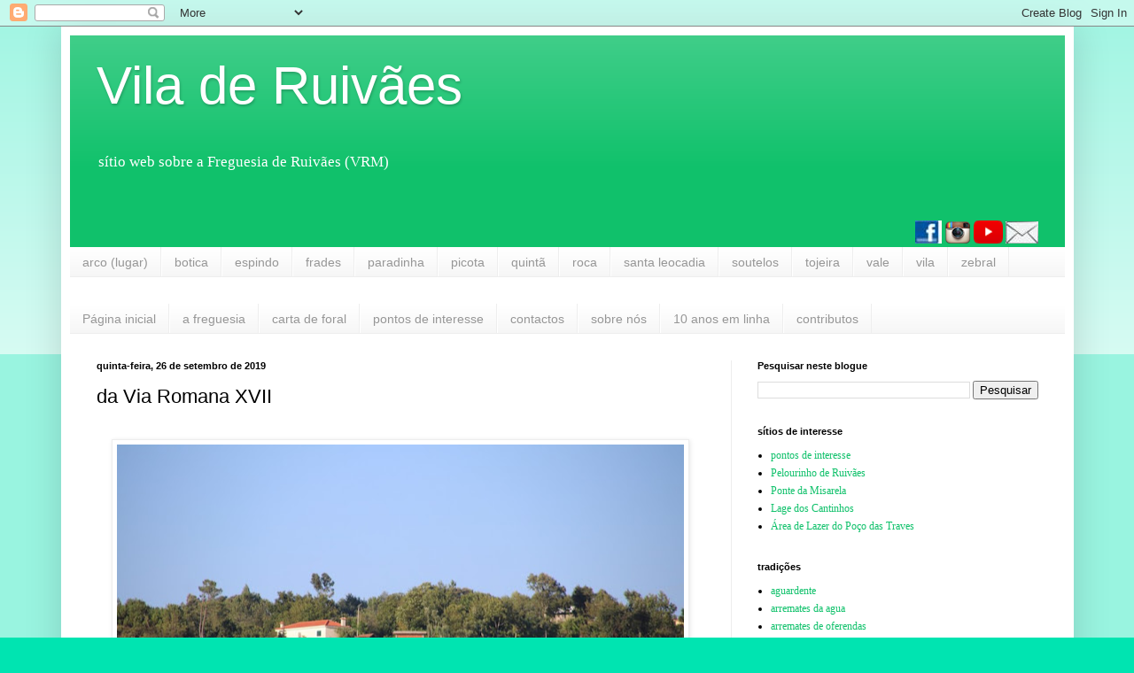

--- FILE ---
content_type: text/html; charset=UTF-8
request_url: https://www.ruivaes.com/2019/09/da-via-romana-xvii.html
body_size: 22885
content:
<!DOCTYPE html>
<html class='v2' dir='ltr' lang='pt-PT'>
<head>
<link href='https://www.blogger.com/static/v1/widgets/335934321-css_bundle_v2.css' rel='stylesheet' type='text/css'/>
<meta content='width=1100' name='viewport'/>
<meta content='text/html; charset=UTF-8' http-equiv='Content-Type'/>
<meta content='blogger' name='generator'/>
<link href='https://www.ruivaes.com/favicon.ico' rel='icon' type='image/x-icon'/>
<link href='https://www.ruivaes.com/2019/09/da-via-romana-xvii.html' rel='canonical'/>
<link rel="alternate" type="application/atom+xml" title="Vila de Ruivães - Atom" href="https://www.ruivaes.com/feeds/posts/default" />
<link rel="alternate" type="application/rss+xml" title="Vila de Ruivães - RSS" href="https://www.ruivaes.com/feeds/posts/default?alt=rss" />
<link rel="service.post" type="application/atom+xml" title="Vila de Ruivães - Atom" href="https://www.blogger.com/feeds/6321283/posts/default" />

<link rel="alternate" type="application/atom+xml" title="Vila de Ruivães - Atom" href="https://www.ruivaes.com/feeds/3975623295489991650/comments/default" />
<!--Can't find substitution for tag [blog.ieCssRetrofitLinks]-->
<link href='https://blogger.googleusercontent.com/img/b/R29vZ2xl/AVvXsEjL4D6pZ6P4mpJw-j765-aN0VjwRRsrLjb6_Oae_K17sP4O-yKWxsnEZdH9z2_mvcFEVvrU0Ts4mw2lRZR3cjsoHXcJywjD54UqAR2dnzgKUqXwH3xH5zaSjXedPgKeOcFrPzaq/s640/IMG_0613.JPG' rel='image_src'/>
<meta content='https://www.ruivaes.com/2019/09/da-via-romana-xvii.html' property='og:url'/>
<meta content='da Via Romana XVII' property='og:title'/>
<meta content='&quot;Vila de Ruivães&quot; é um sítio web sobre a Freguesia de Ruivães (VRM), no sopé da Serra da Cabreira, de frente para o Gerês' property='og:description'/>
<meta content='https://blogger.googleusercontent.com/img/b/R29vZ2xl/AVvXsEjL4D6pZ6P4mpJw-j765-aN0VjwRRsrLjb6_Oae_K17sP4O-yKWxsnEZdH9z2_mvcFEVvrU0Ts4mw2lRZR3cjsoHXcJywjD54UqAR2dnzgKUqXwH3xH5zaSjXedPgKeOcFrPzaq/w1200-h630-p-k-no-nu/IMG_0613.JPG' property='og:image'/>
<title>Vila de Ruivães: da Via Romana XVII</title>
<style id='page-skin-1' type='text/css'><!--
/*
-----------------------------------------------
Blogger Template Style
Name:     Simple
Designer: Blogger
URL:      www.blogger.com
----------------------------------------------- */
/* Content
----------------------------------------------- */
body {
font: normal normal 12px Georgia, Utopia, 'Palatino Linotype', Palatino, serif;
color: #000000;
background: #00e4b1 none repeat scroll top left;
padding: 0 40px 40px 40px;
}
html body .region-inner {
min-width: 0;
max-width: 100%;
width: auto;
}
h2 {
font-size: 22px;
}
a:link {
text-decoration:none;
color: #10c16b;
}
a:visited {
text-decoration:none;
color: #848484;
}
a:hover {
text-decoration:underline;
color: #00f6a3;
}
.body-fauxcolumn-outer .fauxcolumn-inner {
background: transparent url(https://resources.blogblog.com/blogblog/data/1kt/simple/body_gradient_tile_light.png) repeat scroll top left;
_background-image: none;
}
.body-fauxcolumn-outer .cap-top {
position: absolute;
z-index: 1;
height: 400px;
width: 100%;
}
.body-fauxcolumn-outer .cap-top .cap-left {
width: 100%;
background: transparent url(https://resources.blogblog.com/blogblog/data/1kt/simple/gradients_light.png) repeat-x scroll top left;
_background-image: none;
}
.content-outer {
-moz-box-shadow: 0 0 40px rgba(0, 0, 0, .15);
-webkit-box-shadow: 0 0 5px rgba(0, 0, 0, .15);
-goog-ms-box-shadow: 0 0 10px #333333;
box-shadow: 0 0 40px rgba(0, 0, 0, .15);
margin-bottom: 1px;
}
.content-inner {
padding: 10px 10px;
}
.content-inner {
background-color: #ffffff;
}
/* Header
----------------------------------------------- */
.header-outer {
background: #10c16b url(https://resources.blogblog.com/blogblog/data/1kt/simple/gradients_light.png) repeat-x scroll 0 -400px;
_background-image: none;
}
.Header h1 {
font: normal normal 60px Arial, Tahoma, Helvetica, FreeSans, sans-serif;
color: #ffffff;
text-shadow: 1px 2px 3px rgba(0, 0, 0, .2);
}
.Header h1 a {
color: #ffffff;
}
.Header .description {
font-size: 140%;
color: #ffffff;
}
.header-inner .Header .titlewrapper {
padding: 22px 30px;
}
.header-inner .Header .descriptionwrapper {
padding: 0 30px;
}
/* Tabs
----------------------------------------------- */
.tabs-inner .section:first-child {
border-top: 0 solid #eeeeee;
}
.tabs-inner .section:first-child ul {
margin-top: -0;
border-top: 0 solid #eeeeee;
border-left: 0 solid #eeeeee;
border-right: 0 solid #eeeeee;
}
.tabs-inner .widget ul {
background: #f4f4f4 url(https://resources.blogblog.com/blogblog/data/1kt/simple/gradients_light.png) repeat-x scroll 0 -800px;
_background-image: none;
border-bottom: 1px solid #eeeeee;
margin-top: 0;
margin-left: -30px;
margin-right: -30px;
}
.tabs-inner .widget li a {
display: inline-block;
padding: .6em 1em;
font: normal normal 14px Arial, Tahoma, Helvetica, FreeSans, sans-serif;
color: #969696;
border-left: 1px solid #ffffff;
border-right: 1px solid #eeeeee;
}
.tabs-inner .widget li:first-child a {
border-left: none;
}
.tabs-inner .widget li.selected a, .tabs-inner .widget li a:hover {
color: #000000;
background-color: #ededed;
text-decoration: none;
}
/* Columns
----------------------------------------------- */
.main-outer {
border-top: 0 solid #ededed;
}
.fauxcolumn-left-outer .fauxcolumn-inner {
border-right: 1px solid #ededed;
}
.fauxcolumn-right-outer .fauxcolumn-inner {
border-left: 1px solid #ededed;
}
/* Headings
----------------------------------------------- */
div.widget > h2,
div.widget h2.title {
margin: 0 0 1em 0;
font: normal bold 11px Arial, Tahoma, Helvetica, FreeSans, sans-serif;
color: #000000;
}
/* Widgets
----------------------------------------------- */
.widget .zippy {
color: #969696;
text-shadow: 2px 2px 1px rgba(0, 0, 0, .1);
}
.widget .popular-posts ul {
list-style: none;
}
/* Posts
----------------------------------------------- */
h2.date-header {
font: normal bold 11px Arial, Tahoma, Helvetica, FreeSans, sans-serif;
}
.date-header span {
background-color: rgba(0,0,0,0);
color: #000000;
padding: inherit;
letter-spacing: inherit;
margin: inherit;
}
.main-inner {
padding-top: 30px;
padding-bottom: 30px;
}
.main-inner .column-center-inner {
padding: 0 15px;
}
.main-inner .column-center-inner .section {
margin: 0 15px;
}
.post {
margin: 0 0 25px 0;
}
h3.post-title, .comments h4 {
font: normal normal 22px Arial, Tahoma, Helvetica, FreeSans, sans-serif;
margin: .75em 0 0;
}
.post-body {
font-size: 110%;
line-height: 1.4;
position: relative;
}
.post-body img, .post-body .tr-caption-container, .Profile img, .Image img,
.BlogList .item-thumbnail img {
padding: 2px;
background: #ffffff;
border: 1px solid #ededed;
-moz-box-shadow: 1px 1px 5px rgba(0, 0, 0, .1);
-webkit-box-shadow: 1px 1px 5px rgba(0, 0, 0, .1);
box-shadow: 1px 1px 5px rgba(0, 0, 0, .1);
}
.post-body img, .post-body .tr-caption-container {
padding: 5px;
}
.post-body .tr-caption-container {
color: #000000;
}
.post-body .tr-caption-container img {
padding: 0;
background: transparent;
border: none;
-moz-box-shadow: 0 0 0 rgba(0, 0, 0, .1);
-webkit-box-shadow: 0 0 0 rgba(0, 0, 0, .1);
box-shadow: 0 0 0 rgba(0, 0, 0, .1);
}
.post-header {
margin: 0 0 1.5em;
line-height: 1.6;
font-size: 90%;
}
.post-footer {
margin: 20px -2px 0;
padding: 5px 10px;
color: #5f5f5f;
background-color: #f8f8f8;
border-bottom: 1px solid #ededed;
line-height: 1.6;
font-size: 90%;
}
#comments .comment-author {
padding-top: 1.5em;
border-top: 1px solid #ededed;
background-position: 0 1.5em;
}
#comments .comment-author:first-child {
padding-top: 0;
border-top: none;
}
.avatar-image-container {
margin: .2em 0 0;
}
#comments .avatar-image-container img {
border: 1px solid #ededed;
}
/* Comments
----------------------------------------------- */
.comments .comments-content .icon.blog-author {
background-repeat: no-repeat;
background-image: url([data-uri]);
}
.comments .comments-content .loadmore a {
border-top: 1px solid #969696;
border-bottom: 1px solid #969696;
}
.comments .comment-thread.inline-thread {
background-color: #f8f8f8;
}
.comments .continue {
border-top: 2px solid #969696;
}
/* Accents
---------------------------------------------- */
.section-columns td.columns-cell {
border-left: 1px solid #ededed;
}
.blog-pager {
background: transparent none no-repeat scroll top center;
}
.blog-pager-older-link, .home-link,
.blog-pager-newer-link {
background-color: #ffffff;
padding: 5px;
}
.footer-outer {
border-top: 0 dashed #bbbbbb;
}
/* Mobile
----------------------------------------------- */
body.mobile  {
background-size: auto;
}
.mobile .body-fauxcolumn-outer {
background: transparent none repeat scroll top left;
}
.mobile .body-fauxcolumn-outer .cap-top {
background-size: 100% auto;
}
.mobile .content-outer {
-webkit-box-shadow: 0 0 3px rgba(0, 0, 0, .15);
box-shadow: 0 0 3px rgba(0, 0, 0, .15);
}
.mobile .tabs-inner .widget ul {
margin-left: 0;
margin-right: 0;
}
.mobile .post {
margin: 0;
}
.mobile .main-inner .column-center-inner .section {
margin: 0;
}
.mobile .date-header span {
padding: 0.1em 10px;
margin: 0 -10px;
}
.mobile h3.post-title {
margin: 0;
}
.mobile .blog-pager {
background: transparent none no-repeat scroll top center;
}
.mobile .footer-outer {
border-top: none;
}
.mobile .main-inner, .mobile .footer-inner {
background-color: #ffffff;
}
.mobile-index-contents {
color: #000000;
}
.mobile-link-button {
background-color: #10c16b;
}
.mobile-link-button a:link, .mobile-link-button a:visited {
color: #ffffff;
}
.mobile .tabs-inner .section:first-child {
border-top: none;
}
.mobile .tabs-inner .PageList .widget-content {
background-color: #ededed;
color: #000000;
border-top: 1px solid #eeeeee;
border-bottom: 1px solid #eeeeee;
}
.mobile .tabs-inner .PageList .widget-content .pagelist-arrow {
border-left: 1px solid #eeeeee;
}

--></style>
<style id='template-skin-1' type='text/css'><!--
body {
min-width: 1143px;
}
.content-outer, .content-fauxcolumn-outer, .region-inner {
min-width: 1143px;
max-width: 1143px;
_width: 1143px;
}
.main-inner .columns {
padding-left: 0px;
padding-right: 377px;
}
.main-inner .fauxcolumn-center-outer {
left: 0px;
right: 377px;
/* IE6 does not respect left and right together */
_width: expression(this.parentNode.offsetWidth -
parseInt("0px") -
parseInt("377px") + 'px');
}
.main-inner .fauxcolumn-left-outer {
width: 0px;
}
.main-inner .fauxcolumn-right-outer {
width: 377px;
}
.main-inner .column-left-outer {
width: 0px;
right: 100%;
margin-left: -0px;
}
.main-inner .column-right-outer {
width: 377px;
margin-right: -377px;
}
#layout {
min-width: 0;
}
#layout .content-outer {
min-width: 0;
width: 800px;
}
#layout .region-inner {
min-width: 0;
width: auto;
}
body#layout div.add_widget {
padding: 8px;
}
body#layout div.add_widget a {
margin-left: 32px;
}
--></style>
<script type='text/javascript'>
        (function(i,s,o,g,r,a,m){i['GoogleAnalyticsObject']=r;i[r]=i[r]||function(){
        (i[r].q=i[r].q||[]).push(arguments)},i[r].l=1*new Date();a=s.createElement(o),
        m=s.getElementsByTagName(o)[0];a.async=1;a.src=g;m.parentNode.insertBefore(a,m)
        })(window,document,'script','https://www.google-analytics.com/analytics.js','ga');
        ga('create', 'UA-110224624-1', 'auto', 'blogger');
        ga('blogger.send', 'pageview');
      </script>
<link href='https://www.blogger.com/dyn-css/authorization.css?targetBlogID=6321283&amp;zx=0a369231-83bf-4367-bceb-a3e65ff48a61' media='none' onload='if(media!=&#39;all&#39;)media=&#39;all&#39;' rel='stylesheet'/><noscript><link href='https://www.blogger.com/dyn-css/authorization.css?targetBlogID=6321283&amp;zx=0a369231-83bf-4367-bceb-a3e65ff48a61' rel='stylesheet'/></noscript>
<meta name='google-adsense-platform-account' content='ca-host-pub-1556223355139109'/>
<meta name='google-adsense-platform-domain' content='blogspot.com'/>

<!-- data-ad-client=ca-pub-5369244919916468 -->

<link rel="stylesheet" href="https://fonts.googleapis.com/css2?display=swap&family=Tahoma"></head>
<body class='loading variant-bold'>
<div class='navbar section' id='navbar' name='Navbar'><div class='widget Navbar' data-version='1' id='Navbar1'><script type="text/javascript">
    function setAttributeOnload(object, attribute, val) {
      if(window.addEventListener) {
        window.addEventListener('load',
          function(){ object[attribute] = val; }, false);
      } else {
        window.attachEvent('onload', function(){ object[attribute] = val; });
      }
    }
  </script>
<div id="navbar-iframe-container"></div>
<script type="text/javascript" src="https://apis.google.com/js/platform.js"></script>
<script type="text/javascript">
      gapi.load("gapi.iframes:gapi.iframes.style.bubble", function() {
        if (gapi.iframes && gapi.iframes.getContext) {
          gapi.iframes.getContext().openChild({
              url: 'https://www.blogger.com/navbar/6321283?po\x3d3975623295489991650\x26origin\x3dhttps://www.ruivaes.com',
              where: document.getElementById("navbar-iframe-container"),
              id: "navbar-iframe"
          });
        }
      });
    </script><script type="text/javascript">
(function() {
var script = document.createElement('script');
script.type = 'text/javascript';
script.src = '//pagead2.googlesyndication.com/pagead/js/google_top_exp.js';
var head = document.getElementsByTagName('head')[0];
if (head) {
head.appendChild(script);
}})();
</script>
</div></div>
<div class='body-fauxcolumns'>
<div class='fauxcolumn-outer body-fauxcolumn-outer'>
<div class='cap-top'>
<div class='cap-left'></div>
<div class='cap-right'></div>
</div>
<div class='fauxborder-left'>
<div class='fauxborder-right'></div>
<div class='fauxcolumn-inner'>
</div>
</div>
<div class='cap-bottom'>
<div class='cap-left'></div>
<div class='cap-right'></div>
</div>
</div>
</div>
<div class='content'>
<div class='content-fauxcolumns'>
<div class='fauxcolumn-outer content-fauxcolumn-outer'>
<div class='cap-top'>
<div class='cap-left'></div>
<div class='cap-right'></div>
</div>
<div class='fauxborder-left'>
<div class='fauxborder-right'></div>
<div class='fauxcolumn-inner'>
</div>
</div>
<div class='cap-bottom'>
<div class='cap-left'></div>
<div class='cap-right'></div>
</div>
</div>
</div>
<div class='content-outer'>
<div class='content-cap-top cap-top'>
<div class='cap-left'></div>
<div class='cap-right'></div>
</div>
<div class='fauxborder-left content-fauxborder-left'>
<div class='fauxborder-right content-fauxborder-right'></div>
<div class='content-inner'>
<header>
<div class='header-outer'>
<div class='header-cap-top cap-top'>
<div class='cap-left'></div>
<div class='cap-right'></div>
</div>
<div class='fauxborder-left header-fauxborder-left'>
<div class='fauxborder-right header-fauxborder-right'></div>
<div class='region-inner header-inner'>
<div class='header section' id='header' name='Cabeçalho'><div class='widget Header' data-version='1' id='Header1'>
<div id='header-inner'>
<div class='titlewrapper'>
<h1 class='title'>
<a href='https://www.ruivaes.com/'>
Vila de Ruivães
</a>
</h1>
</div>
<div class='descriptionwrapper'>
<p class='description'><span>sítio web sobre a Freguesia de Ruivães (VRM)</span></p>
</div>
</div>
</div><div class='widget HTML' data-version='1' id='HTML1'>
<div class='widget-content'>
<div class="separator" style="clear: both; text-align: center;">
</div>
<div class="separator" style="clear: both; text-align: right;">
<a href="https://www.facebook.com/ViladeRuivaes/"><img border="0" src="https://blogger.googleusercontent.com/img/b/R29vZ2xl/AVvXsEiNN9EA2IAma5NzuhTrl5lmMEdR4MgqVDg-rN_2Hg5gBzlFgDmPVP_sYOLgfZNioU7wYaN696GNdDOg4gjbJeW1CvVrR-EjhzFd4SgX3rWz7ybmLlNs4fUftkgSUipZJnAlDgz0SQ/s1600/fb.jpg" /></a>               <a href="https://www.instagram.com/viladeruivaes/"><img border="0" src="https://blogger.googleusercontent.com/img/b/R29vZ2xl/AVvXsEhIAnbHVy2RxZMStWfs7N4iCtc4SEBT92S_V-evk5Ama6OeRufuXxBxZpiZb40nyhAB3qKFMoOTh3sWiEWK2ImZoWXHGWoJPZsch357XsVYGCA5r3fey9mKZveO4u9gw_46AFVUjQ/s1600/ig.jpg" /></a>               <a href="https://www.youtube.com/user/viladeruivaes/feed"><img border="0" src="https://blogger.googleusercontent.com/img/b/R29vZ2xl/AVvXsEgbOt4bv46fFxo2_klOrQ0cTJ5HV-ITxdp5KhOzLacVm2MeCr4YsS90tvAD8hzG8OGsYiKrnbutCTt4ZpXlMY829Fg6_MLO0BdnnqSZypqWEiv4MlTnYr-Zgk-nXgSWo9zQVgKHOQ/s1600/yt.jpg" /></a>                <a href="https://docs.google.com/forms/d/1etmsFFPkGHYrypx3dbQ2vuCLliVDGGrRL2cz0RWxXNM/viewform?edit_requested=true" target="_blank"><img border="0" src="https://blogger.googleusercontent.com/img/b/R29vZ2xl/AVvXsEj1UJD24ELoxVU2F7skDzrCr-gjcJz4FseM2TXvtPGLy9cGcfst3AP2Lp0W7XPQfDNkr0HjXNfBIzuPdrHKzFG4EjwEqhNix8tjwL0i2GVzc5r6fR6IvHcVSb80U4osx146VkYhyg/s1600/depositphotos_80798094-stock-illustration-envelope-mail-icon.jpg" /></a><span id="goog_1556422701"></span><a href="https://www.blogger.com/"></a><span id="goog_1556422702"></span></div>
<div class="separator" style="clear: both; text-align: right;">
</div>
</div>
<div class='clear'></div>
</div></div>
</div>
</div>
<div class='header-cap-bottom cap-bottom'>
<div class='cap-left'></div>
<div class='cap-right'></div>
</div>
</div>
</header>
<div class='tabs-outer'>
<div class='tabs-cap-top cap-top'>
<div class='cap-left'></div>
<div class='cap-right'></div>
</div>
<div class='fauxborder-left tabs-fauxborder-left'>
<div class='fauxborder-right tabs-fauxborder-right'></div>
<div class='region-inner tabs-inner'>
<div class='tabs section' id='crosscol' name='Entre colunas'><div class='widget Label' data-version='1' id='Label8'>
<h2>lugares</h2>
<div class='widget-content list-label-widget-content'>
<ul>
<li>
<a dir='ltr' href='https://www.ruivaes.com/search/label/arco%20%28lugar%29'>arco (lugar)</a>
</li>
<li>
<a dir='ltr' href='https://www.ruivaes.com/search/label/botica'>botica</a>
</li>
<li>
<a dir='ltr' href='https://www.ruivaes.com/search/label/espindo'>espindo</a>
</li>
<li>
<a dir='ltr' href='https://www.ruivaes.com/search/label/frades'>frades</a>
</li>
<li>
<a dir='ltr' href='https://www.ruivaes.com/search/label/paradinha'>paradinha</a>
</li>
<li>
<a dir='ltr' href='https://www.ruivaes.com/search/label/picota'>picota</a>
</li>
<li>
<a dir='ltr' href='https://www.ruivaes.com/search/label/quint%C3%A3'>quintã</a>
</li>
<li>
<a dir='ltr' href='https://www.ruivaes.com/search/label/roca'>roca</a>
</li>
<li>
<a dir='ltr' href='https://www.ruivaes.com/search/label/santa%20leocadia'>santa leocadia</a>
</li>
<li>
<a dir='ltr' href='https://www.ruivaes.com/search/label/soutelos'>soutelos</a>
</li>
<li>
<a dir='ltr' href='https://www.ruivaes.com/search/label/tojeira'>tojeira</a>
</li>
<li>
<a dir='ltr' href='https://www.ruivaes.com/search/label/vale'>vale</a>
</li>
<li>
<a dir='ltr' href='https://www.ruivaes.com/search/label/vila'>vila</a>
</li>
<li>
<a dir='ltr' href='https://www.ruivaes.com/search/label/zebral'>zebral</a>
</li>
</ul>
<div class='clear'></div>
</div>
</div></div>
<div class='tabs section' id='crosscol-overflow' name='Cross-Column 2'><div class='widget PageList' data-version='1' id='PageList1'>
<div class='widget-content'>
<ul>
<li>
<a href='https://www.ruivaes.com/'>Página inicial</a>
</li>
<li>
<a href='https://www.ruivaes.com/p/a-freguesia_90.html'>a freguesia</a>
</li>
<li>
<a href='http://www.ruivaes.com/p/carta-de-foral.html'>carta de foral</a>
</li>
<li>
<a href='https://www.ruivaes.com/p/pontos-de-interesse.html'>pontos de interesse</a>
</li>
<li>
<a href='http://www.ruivaes.com/p/contactos.html'>contactos</a>
</li>
<li>
<a href='https://www.ruivaes.com/p/sobre-nos.html'>sobre nós</a>
</li>
<li>
<a href='http://www.ruivaes.com/p/10-anos-em-linha.html'>10 anos em linha</a>
</li>
<li>
<a href='http://www.ruivaes.com/p/contributos.html'>contributos</a>
</li>
</ul>
<div class='clear'></div>
</div>
</div></div>
</div>
</div>
<div class='tabs-cap-bottom cap-bottom'>
<div class='cap-left'></div>
<div class='cap-right'></div>
</div>
</div>
<div class='main-outer'>
<div class='main-cap-top cap-top'>
<div class='cap-left'></div>
<div class='cap-right'></div>
</div>
<div class='fauxborder-left main-fauxborder-left'>
<div class='fauxborder-right main-fauxborder-right'></div>
<div class='region-inner main-inner'>
<div class='columns fauxcolumns'>
<div class='fauxcolumn-outer fauxcolumn-center-outer'>
<div class='cap-top'>
<div class='cap-left'></div>
<div class='cap-right'></div>
</div>
<div class='fauxborder-left'>
<div class='fauxborder-right'></div>
<div class='fauxcolumn-inner'>
</div>
</div>
<div class='cap-bottom'>
<div class='cap-left'></div>
<div class='cap-right'></div>
</div>
</div>
<div class='fauxcolumn-outer fauxcolumn-left-outer'>
<div class='cap-top'>
<div class='cap-left'></div>
<div class='cap-right'></div>
</div>
<div class='fauxborder-left'>
<div class='fauxborder-right'></div>
<div class='fauxcolumn-inner'>
</div>
</div>
<div class='cap-bottom'>
<div class='cap-left'></div>
<div class='cap-right'></div>
</div>
</div>
<div class='fauxcolumn-outer fauxcolumn-right-outer'>
<div class='cap-top'>
<div class='cap-left'></div>
<div class='cap-right'></div>
</div>
<div class='fauxborder-left'>
<div class='fauxborder-right'></div>
<div class='fauxcolumn-inner'>
</div>
</div>
<div class='cap-bottom'>
<div class='cap-left'></div>
<div class='cap-right'></div>
</div>
</div>
<!-- corrects IE6 width calculation -->
<div class='columns-inner'>
<div class='column-center-outer'>
<div class='column-center-inner'>
<div class='main section' id='main' name='Principal'><div class='widget Blog' data-version='1' id='Blog1'>
<div class='blog-posts hfeed'>

          <div class="date-outer">
        
<h2 class='date-header'><span>quinta-feira, 26 de setembro de 2019</span></h2>

          <div class="date-posts">
        
<div class='post-outer'>
<div class='post hentry uncustomized-post-template' itemprop='blogPost' itemscope='itemscope' itemtype='http://schema.org/BlogPosting'>
<meta content='https://blogger.googleusercontent.com/img/b/R29vZ2xl/AVvXsEjL4D6pZ6P4mpJw-j765-aN0VjwRRsrLjb6_Oae_K17sP4O-yKWxsnEZdH9z2_mvcFEVvrU0Ts4mw2lRZR3cjsoHXcJywjD54UqAR2dnzgKUqXwH3xH5zaSjXedPgKeOcFrPzaq/s640/IMG_0613.JPG' itemprop='image_url'/>
<meta content='6321283' itemprop='blogId'/>
<meta content='3975623295489991650' itemprop='postId'/>
<a name='3975623295489991650'></a>
<h3 class='post-title entry-title' itemprop='name'>
da Via Romana XVII
</h3>
<div class='post-header'>
<div class='post-header-line-1'></div>
</div>
<div class='post-body entry-content' id='post-body-3975623295489991650' itemprop='description articleBody'>
<div class="separator" style="clear: both; text-align: center;">
<br /></div>
<div class="separator" style="clear: both; text-align: center;">
<a href="https://blogger.googleusercontent.com/img/b/R29vZ2xl/AVvXsEjL4D6pZ6P4mpJw-j765-aN0VjwRRsrLjb6_Oae_K17sP4O-yKWxsnEZdH9z2_mvcFEVvrU0Ts4mw2lRZR3cjsoHXcJywjD54UqAR2dnzgKUqXwH3xH5zaSjXedPgKeOcFrPzaq/s1600/IMG_0613.JPG" imageanchor="1" style="margin-left: 1em; margin-right: 1em;"><img border="0" data-original-height="600" data-original-width="900" height="426" src="https://blogger.googleusercontent.com/img/b/R29vZ2xl/AVvXsEjL4D6pZ6P4mpJw-j765-aN0VjwRRsrLjb6_Oae_K17sP4O-yKWxsnEZdH9z2_mvcFEVvrU0Ts4mw2lRZR3cjsoHXcJywjD54UqAR2dnzgKUqXwH3xH5zaSjXedPgKeOcFrPzaq/s640/IMG_0613.JPG" width="640" /></a></div>
<div class="separator" style="clear: both; text-align: center;">
<br /></div>
<br />
<div style='clear: both;'></div>
</div>
<div class='post-footer'>
<div class='post-footer-line post-footer-line-1'>
<span class='post-author vcard'>
</span>
<span class='post-timestamp'>
</span>
<span class='post-comment-link'>
</span>
<span class='post-icons'>
<span class='item-action'>
<a href='https://www.blogger.com/email-post/6321283/3975623295489991650' title='Enviar a mensagem por correio electrónico'>
<img alt='' class='icon-action' height='13' src='https://resources.blogblog.com/img/icon18_email.gif' width='18'/>
</a>
</span>
</span>
<div class='post-share-buttons goog-inline-block'>
<a class='goog-inline-block share-button sb-email' href='https://www.blogger.com/share-post.g?blogID=6321283&postID=3975623295489991650&target=email' target='_blank' title='Enviar a mensagem por email'><span class='share-button-link-text'>Enviar a mensagem por email</span></a><a class='goog-inline-block share-button sb-blog' href='https://www.blogger.com/share-post.g?blogID=6321283&postID=3975623295489991650&target=blog' onclick='window.open(this.href, "_blank", "height=270,width=475"); return false;' target='_blank' title='Dê a sua opinião!'><span class='share-button-link-text'>Dê a sua opinião!</span></a><a class='goog-inline-block share-button sb-twitter' href='https://www.blogger.com/share-post.g?blogID=6321283&postID=3975623295489991650&target=twitter' target='_blank' title='Partilhar no X'><span class='share-button-link-text'>Partilhar no X</span></a><a class='goog-inline-block share-button sb-facebook' href='https://www.blogger.com/share-post.g?blogID=6321283&postID=3975623295489991650&target=facebook' onclick='window.open(this.href, "_blank", "height=430,width=640"); return false;' target='_blank' title='Partilhar no Facebook'><span class='share-button-link-text'>Partilhar no Facebook</span></a><a class='goog-inline-block share-button sb-pinterest' href='https://www.blogger.com/share-post.g?blogID=6321283&postID=3975623295489991650&target=pinterest' target='_blank' title='Partilhar no Pinterest'><span class='share-button-link-text'>Partilhar no Pinterest</span></a>
</div>
</div>
<div class='post-footer-line post-footer-line-2'>
<span class='post-labels'>
lugares e motivos:
<a href='https://www.ruivaes.com/search/label/quint%C3%A3' rel='tag'>quintã</a>
</span>
</div>
<div class='post-footer-line post-footer-line-3'>
<span class='post-location'>
</span>
</div>
</div>
</div>
<div class='comments' id='comments'>
<a name='comments'></a>
<h4>Sem comentários:</h4>
<div id='Blog1_comments-block-wrapper'>
<dl class='avatar-comment-indent' id='comments-block'>
</dl>
</div>
<p class='comment-footer'>
<a href='https://www.blogger.com/comment/fullpage/post/6321283/3975623295489991650' onclick='javascript:window.open(this.href, "bloggerPopup", "toolbar=0,location=0,statusbar=1,menubar=0,scrollbars=yes,width=640,height=500"); return false;'>Enviar um comentário</a>
</p>
</div>
</div>

        </div></div>
      
</div>
<div class='blog-pager' id='blog-pager'>
<span id='blog-pager-newer-link'>
<a class='blog-pager-newer-link' href='https://www.ruivaes.com/2019/09/festa-da-botica-2019-alminhas-em-santa_26.html' id='Blog1_blog-pager-newer-link' title='Mensagem mais recente'>Mensagem mais recente</a>
</span>
<span id='blog-pager-older-link'>
<a class='blog-pager-older-link' href='https://www.ruivaes.com/2019/09/roca.html' id='Blog1_blog-pager-older-link' title='Mensagem antiga'>Mensagem antiga</a>
</span>
<a class='home-link' href='https://www.ruivaes.com/'>Página inicial</a>
</div>
<div class='clear'></div>
<div class='post-feeds'>
<div class='feed-links'>
Subscrever:
<a class='feed-link' href='https://www.ruivaes.com/feeds/3975623295489991650/comments/default' target='_blank' type='application/atom+xml'>Enviar feedback (Atom)</a>
</div>
</div>
</div></div>
</div>
</div>
<div class='column-left-outer'>
<div class='column-left-inner'>
<aside>
</aside>
</div>
</div>
<div class='column-right-outer'>
<div class='column-right-inner'>
<aside>
<div class='sidebar section' id='sidebar-right-1'><div class='widget BlogSearch' data-version='1' id='BlogSearch1'>
<h2 class='title'>Pesquisar neste blogue</h2>
<div class='widget-content'>
<div id='BlogSearch1_form'>
<form action='https://www.ruivaes.com/search' class='gsc-search-box' target='_top'>
<table cellpadding='0' cellspacing='0' class='gsc-search-box'>
<tbody>
<tr>
<td class='gsc-input'>
<input autocomplete='off' class='gsc-input' name='q' size='10' title='search' type='text' value=''/>
</td>
<td class='gsc-search-button'>
<input class='gsc-search-button' title='search' type='submit' value='Pesquisar'/>
</td>
</tr>
</tbody>
</table>
</form>
</div>
</div>
<div class='clear'></div>
</div><div class='widget PageList' data-version='1' id='PageList4'>
<h2>sítios de interesse</h2>
<div class='widget-content'>
<ul>
<li>
<a href='https://www.ruivaes.com/p/pontos-de-interesse.html'>pontos de interesse</a>
</li>
<li>
<a href='https://www.ruivaes.com/p/pelourinho-de-ruivaes.html'>Pelourinho de Ruivães</a>
</li>
<li>
<a href='https://www.ruivaes.com/p/ponte-da-misarela.html'>Ponte da Misarela</a>
</li>
<li>
<a href='https://www.ruivaes.com/p/lage-dos-cantinhos.html'>Lage dos Cantinhos</a>
</li>
<li>
<a href='https://www.ruivaes.com/p/area-de-lazer-do-poco-das-traves.html'>Área de Lazer do Poço das Traves</a>
</li>
</ul>
<div class='clear'></div>
</div>
</div><div class='widget Label' data-version='1' id='Label4'>
<h2>tradições</h2>
<div class='widget-content list-label-widget-content'>
<ul>
<li>
<a dir='ltr' href='https://www.ruivaes.com/search/label/aguardente'>aguardente</a>
</li>
<li>
<a dir='ltr' href='https://www.ruivaes.com/search/label/arremates%20da%20agua'>arremates da agua</a>
</li>
<li>
<a dir='ltr' href='https://www.ruivaes.com/search/label/arremates%20de%20oferendas'>arremates de oferendas</a>
</li>
<li>
<a dir='ltr' href='https://www.ruivaes.com/search/label/cantar%20dos%20reis'>cantar dos reis</a>
</li>
<li>
<a dir='ltr' href='https://www.ruivaes.com/search/label/desfolhada'>desfolhada</a>
</li>
<li>
<a dir='ltr' href='https://www.ruivaes.com/search/label/dia%20dos%20atrancamentos'>dia dos atrancamentos</a>
</li>
<li>
<a dir='ltr' href='https://www.ruivaes.com/search/label/ditos%20populares'>ditos populares</a>
</li>
<li>
<a dir='ltr' href='https://www.ruivaes.com/search/label/pardinho'>pardinho</a>
</li>
<li>
<a dir='ltr' href='https://www.ruivaes.com/search/label/p%C3%A3o'>pão</a>
</li>
<li>
<a dir='ltr' href='https://www.ruivaes.com/search/label/tradi%C3%A7%C3%B5es'>tradições</a>
</li>
<li>
<a dir='ltr' href='https://www.ruivaes.com/search/label/vindimas'>vindimas</a>
</li>
</ul>
<div class='clear'></div>
</div>
</div><div class='widget Label' data-version='1' id='Label5'>
<h2>factos históricos</h2>
<div class='widget-content list-label-widget-content'>
<ul>
<li>
<a dir='ltr' href='https://www.ruivaes.com/search/label/capit%C3%A3o-mor'>capitão-mor</a>
</li>
<li>
<a dir='ltr' href='https://www.ruivaes.com/search/label/carta%20de%20foral'>carta de foral</a>
</li>
<li>
<a dir='ltr' href='https://www.ruivaes.com/search/label/combate%20de%20ruiv%C3%A3es'>combate de ruivães</a>
</li>
<li>
<a dir='ltr' href='https://www.ruivaes.com/search/label/decreto%201853'>decreto 1853</a>
</li>
<li>
<a dir='ltr' href='https://www.ruivaes.com/search/label/grande%20guerra'>grande guerra</a>
</li>
<li>
<a dir='ltr' href='https://www.ruivaes.com/search/label/historia'>historia</a>
</li>
<li>
<a dir='ltr' href='https://www.ruivaes.com/search/label/invas%C3%B5es%20francesas'>invasões francesas</a>
</li>
<li>
<a dir='ltr' href='https://www.ruivaes.com/search/label/mem%C3%B3rias%20paroquiais%201758'>memórias paroquiais 1758</a>
</li>
<li>
<a dir='ltr' href='https://www.ruivaes.com/search/label/o%20mutilado%20de%20ruiv%C3%A3es'>o mutilado de ruivães</a>
</li>
<li>
<a dir='ltr' href='https://www.ruivaes.com/search/label/pelourinho'>pelourinho</a>
</li>
<li>
<a dir='ltr' href='https://www.ruivaes.com/search/label/via%20romana'>via romana</a>
</li>
<li>
<a dir='ltr' href='https://www.ruivaes.com/search/label/z%C3%A9%20do%20telhado'>zé do telhado</a>
</li>
</ul>
<div class='clear'></div>
</div>
</div><div class='widget Label' data-version='1' id='Label6'>
<h2>capelas</h2>
<div class='widget-content list-label-widget-content'>
<ul>
<li>
<a dir='ltr' href='https://www.ruivaes.com/search/label/capela%20da%20roca'>capela da roca</a>
</li>
<li>
<a dir='ltr' href='https://www.ruivaes.com/search/label/capelas'>capelas</a>
</li>
<li>
<a dir='ltr' href='https://www.ruivaes.com/search/label/s.%20pedro'>s. pedro</a>
</li>
<li>
<a dir='ltr' href='https://www.ruivaes.com/search/label/s.%20pedro%20%28nova%29'>s. pedro (nova)</a>
</li>
<li>
<a dir='ltr' href='https://www.ruivaes.com/search/label/sr%C2%AA%20da%20conceicao'>srª da conceicao</a>
</li>
<li>
<a dir='ltr' href='https://www.ruivaes.com/search/label/sr%C2%AA%20da%20saude'>srª da saude</a>
</li>
<li>
<a dir='ltr' href='https://www.ruivaes.com/search/label/sr%C2%AA%20da%20saude%20%28velha%29'>srª da saude (velha)</a>
</li>
<li>
<a dir='ltr' href='https://www.ruivaes.com/search/label/sr%C2%AA%20do%20amparo'>srª do amparo</a>
</li>
<li>
<a dir='ltr' href='https://www.ruivaes.com/search/label/sr%C2%AA%20dos%20remedios'>srª dos remedios</a>
</li>
<li>
<a dir='ltr' href='https://www.ruivaes.com/search/label/st%C2%AA%20isabel'>stª isabel</a>
</li>
</ul>
<div class='clear'></div>
</div>
</div><div class='widget Label' data-version='1' id='Label7'>
<h2>pontes</h2>
<div class='widget-content list-label-widget-content'>
<ul>
<li>
<a dir='ltr' href='https://www.ruivaes.com/search/label/ponte%20da%20misarela'>ponte da misarela</a>
</li>
<li>
<a dir='ltr' href='https://www.ruivaes.com/search/label/ponte%20da%20mua'>ponte da mua</a>
</li>
<li>
<a dir='ltr' href='https://www.ruivaes.com/search/label/ponte%20da%20r%C3%AAs'>ponte da rês</a>
</li>
<li>
<a dir='ltr' href='https://www.ruivaes.com/search/label/ponte%20de%20ruiv%C3%A3es%20%28grande%29'>ponte de ruivães (grande)</a>
</li>
<li>
<a dir='ltr' href='https://www.ruivaes.com/search/label/ponte%20de%20ruiv%C3%A3es%20%28pequena%29'>ponte de ruivães (pequena)</a>
</li>
<li>
<a dir='ltr' href='https://www.ruivaes.com/search/label/ponte%20de%20ruiv%C3%A3es%20%28velha%29'>ponte de ruivães (velha)</a>
</li>
<li>
<a dir='ltr' href='https://www.ruivaes.com/search/label/ponte%20de%20zebral%20%28nova%29'>ponte de zebral (nova)</a>
</li>
<li>
<a dir='ltr' href='https://www.ruivaes.com/search/label/ponte%20de%20zebral%20%28velha%29'>ponte de zebral (velha)</a>
</li>
<li>
<a dir='ltr' href='https://www.ruivaes.com/search/label/ponte%20do%20caldeir%C3%A3o'>ponte do caldeirão</a>
</li>
<li>
<a dir='ltr' href='https://www.ruivaes.com/search/label/ponte%20do%20poldro'>ponte do poldro</a>
</li>
<li>
<a dir='ltr' href='https://www.ruivaes.com/search/label/ponte%20do%20saltadouro%20%28nova%29'>ponte do saltadouro (nova)</a>
</li>
<li>
<a dir='ltr' href='https://www.ruivaes.com/search/label/ponte%20do%20saltadouro%20%28velha%29'>ponte do saltadouro (velha)</a>
</li>
<li>
<a dir='ltr' href='https://www.ruivaes.com/search/label/ponte%20dos%20lagos'>ponte dos lagos</a>
</li>
<li>
<a dir='ltr' href='https://www.ruivaes.com/search/label/pontilhoes'>pontilhoes</a>
</li>
</ul>
<div class='clear'></div>
</div>
</div><div class='widget Label' data-version='1' id='Label2'>
<h2>pesquisar fotografias</h2>
<div class='widget-content list-label-widget-content'>
<ul>
<li>
<a dir='ltr' href='https://www.ruivaes.com/search/label/fotos%20antigas'>fotos antigas</a>
</li>
<li>
<a dir='ltr' href='https://www.ruivaes.com/search/label/fotos%20nocturnas'>fotos nocturnas</a>
</li>
<li>
<a dir='ltr' href='https://www.ruivaes.com/search/label/fotos%20panoramicas'>fotos panoramicas</a>
</li>
<li>
<a dir='ltr' href='https://www.ruivaes.com/search/label/fotos%20pb'>fotos pb</a>
</li>
<li>
<a dir='ltr' href='https://www.ruivaes.com/search/label/instagram'>instagram</a>
</li>
</ul>
<div class='clear'></div>
</div>
</div><div class='widget Label' data-version='1' id='Label3'>
<h2>pesquisar vídeos</h2>
<div class='widget-content cloud-label-widget-content'>
<span class='label-size label-size-2'>
<a dir='ltr' href='https://www.ruivaes.com/search/label/videos'>videos</a>
<span class='label-count' dir='ltr'>(605)</span>
</span>
<div class='clear'></div>
</div>
</div><div class='widget Label' data-version='1' id='Label9'>
<h2>toponímia</h2>
<div class='widget-content list-label-widget-content'>
<ul>
<li>
<a dir='ltr' href='https://www.ruivaes.com/search/label/avenida%20de%20santa%20isabel'>avenida de santa isabel</a>
</li>
<li>
<a dir='ltr' href='https://www.ruivaes.com/search/label/avenida%20de%20santo%20amaro'>avenida de santo amaro</a>
</li>
<li>
<a dir='ltr' href='https://www.ruivaes.com/search/label/avenida%20s%20martinho'>avenida s martinho</a>
</li>
<li>
<a dir='ltr' href='https://www.ruivaes.com/search/label/calcada%20da%20lomba'>calcada da lomba</a>
</li>
<li>
<a dir='ltr' href='https://www.ruivaes.com/search/label/calcada%20das%20pedras%20quebradas'>calcada das pedras quebradas</a>
</li>
<li>
<a dir='ltr' href='https://www.ruivaes.com/search/label/largo%20da%20eira%20de%20cima'>largo da eira de cima</a>
</li>
<li>
<a dir='ltr' href='https://www.ruivaes.com/search/label/largo%20da%20fonte%20da%20picota'>largo da fonte da picota</a>
</li>
<li>
<a dir='ltr' href='https://www.ruivaes.com/search/label/largo%20da%20fonte%20de%20soutelos'>largo da fonte de soutelos</a>
</li>
<li>
<a dir='ltr' href='https://www.ruivaes.com/search/label/largo%20da%20tojeira'>largo da tojeira</a>
</li>
<li>
<a dir='ltr' href='https://www.ruivaes.com/search/label/largo%20da%20vila'>largo da vila</a>
</li>
<li>
<a dir='ltr' href='https://www.ruivaes.com/search/label/largo%20de%20espadanedo'>largo de espadanedo</a>
</li>
<li>
<a dir='ltr' href='https://www.ruivaes.com/search/label/largo%20de%20santo%20amaro'>largo de santo amaro</a>
</li>
<li>
<a dir='ltr' href='https://www.ruivaes.com/search/label/largo%20do%20arco'>largo do arco</a>
</li>
<li>
<a dir='ltr' href='https://www.ruivaes.com/search/label/largo%20do%20cruzeiro%20da%20botica'>largo do cruzeiro da botica</a>
</li>
<li>
<a dir='ltr' href='https://www.ruivaes.com/search/label/largo%20do%20pelourinho'>largo do pelourinho</a>
</li>
<li>
<a dir='ltr' href='https://www.ruivaes.com/search/label/largo%20do%20rodeiro'>largo do rodeiro</a>
</li>
<li>
<a dir='ltr' href='https://www.ruivaes.com/search/label/passagem%20das%20rez'>passagem das rez</a>
</li>
<li>
<a dir='ltr' href='https://www.ruivaes.com/search/label/rua%20calcada%20da%20vila'>rua calcada da vila</a>
</li>
<li>
<a dir='ltr' href='https://www.ruivaes.com/search/label/rua%20central%20de%20soutelos'>rua central de soutelos</a>
</li>
<li>
<a dir='ltr' href='https://www.ruivaes.com/search/label/rua%20central%20de%20zebral'>rua central de zebral</a>
</li>
<li>
<a dir='ltr' href='https://www.ruivaes.com/search/label/rua%20cha%20da%20botica'>rua cha da botica</a>
</li>
<li>
<a dir='ltr' href='https://www.ruivaes.com/search/label/rua%20da%20alegria'>rua da alegria</a>
</li>
<li>
<a dir='ltr' href='https://www.ruivaes.com/search/label/rua%20da%20cachada'>rua da cachada</a>
</li>
<li>
<a dir='ltr' href='https://www.ruivaes.com/search/label/rua%20da%20calcada'>rua da calcada</a>
</li>
<li>
<a dir='ltr' href='https://www.ruivaes.com/search/label/rua%20da%20capela'>rua da capela</a>
</li>
<li>
<a dir='ltr' href='https://www.ruivaes.com/search/label/rua%20da%20capela%20de%20sao%20pedro'>rua da capela de sao pedro</a>
</li>
<li>
<a dir='ltr' href='https://www.ruivaes.com/search/label/rua%20da%20carreira'>rua da carreira</a>
</li>
<li>
<a dir='ltr' href='https://www.ruivaes.com/search/label/rua%20da%20corneda'>rua da corneda</a>
</li>
<li>
<a dir='ltr' href='https://www.ruivaes.com/search/label/rua%20da%20costa'>rua da costa</a>
</li>
<li>
<a dir='ltr' href='https://www.ruivaes.com/search/label/rua%20da%20costinha'>rua da costinha</a>
</li>
<li>
<a dir='ltr' href='https://www.ruivaes.com/search/label/rua%20da%20cota'>rua da cota</a>
</li>
<li>
<a dir='ltr' href='https://www.ruivaes.com/search/label/rua%20da%20devesa'>rua da devesa</a>
</li>
<li>
<a dir='ltr' href='https://www.ruivaes.com/search/label/rua%20da%20escola%20antiga'>rua da escola antiga</a>
</li>
<li>
<a dir='ltr' href='https://www.ruivaes.com/search/label/rua%20da%20estrada%20velha'>rua da estrada velha</a>
</li>
<li>
<a dir='ltr' href='https://www.ruivaes.com/search/label/rua%20da%20fonte%20da%20picota'>rua da fonte da picota</a>
</li>
<li>
<a dir='ltr' href='https://www.ruivaes.com/search/label/rua%20da%20fonte%20de%20frades'>rua da fonte de frades</a>
</li>
<li>
<a dir='ltr' href='https://www.ruivaes.com/search/label/rua%20da%20fonte%20de%20vale'>rua da fonte de vale</a>
</li>
<li>
<a dir='ltr' href='https://www.ruivaes.com/search/label/rua%20da%20lameira%20da%20botica'>rua da lameira da botica</a>
</li>
<li>
<a dir='ltr' href='https://www.ruivaes.com/search/label/rua%20da%20loja'>rua da loja</a>
</li>
<li>
<a dir='ltr' href='https://www.ruivaes.com/search/label/rua%20da%20lomba'>rua da lomba</a>
</li>
<li>
<a dir='ltr' href='https://www.ruivaes.com/search/label/rua%20da%20palusquinha'>rua da palusquinha</a>
</li>
<li>
<a dir='ltr' href='https://www.ruivaes.com/search/label/rua%20da%20pedreira'>rua da pedreira</a>
</li>
<li>
<a dir='ltr' href='https://www.ruivaes.com/search/label/rua%20da%20peneda'>rua da peneda</a>
</li>
<li>
<a dir='ltr' href='https://www.ruivaes.com/search/label/rua%20da%20picota'>rua da picota</a>
</li>
<li>
<a dir='ltr' href='https://www.ruivaes.com/search/label/rua%20da%20poca%20do%20carvalho'>rua da poca do carvalho</a>
</li>
<li>
<a dir='ltr' href='https://www.ruivaes.com/search/label/rua%20da%20ponte%20da%20misarela'>rua da ponte da misarela</a>
</li>
<li>
<a dir='ltr' href='https://www.ruivaes.com/search/label/rua%20da%20ponte%20de%20pedra'>rua da ponte de pedra</a>
</li>
<li>
<a dir='ltr' href='https://www.ruivaes.com/search/label/rua%20da%20ponte%20dos%20lagos'>rua da ponte dos lagos</a>
</li>
<li>
<a dir='ltr' href='https://www.ruivaes.com/search/label/rua%20da%20portela'>rua da portela</a>
</li>
<li>
<a dir='ltr' href='https://www.ruivaes.com/search/label/rua%20da%20portela%20de%20paredes'>rua da portela de paredes</a>
</li>
<li>
<a dir='ltr' href='https://www.ruivaes.com/search/label/rua%20da%20procissao'>rua da procissao</a>
</li>
<li>
<a dir='ltr' href='https://www.ruivaes.com/search/label/rua%20da%20quinta'>rua da quinta</a>
</li>
<li>
<a dir='ltr' href='https://www.ruivaes.com/search/label/rua%20da%20quintela'>rua da quintela</a>
</li>
<li>
<a dir='ltr' href='https://www.ruivaes.com/search/label/rua%20da%20raposeira'>rua da raposeira</a>
</li>
<li>
<a dir='ltr' href='https://www.ruivaes.com/search/label/rua%20da%20roca'>rua da roca</a>
</li>
<li>
<a dir='ltr' href='https://www.ruivaes.com/search/label/rua%20da%20serradela'>rua da serradela</a>
</li>
<li>
<a dir='ltr' href='https://www.ruivaes.com/search/label/rua%20da%20sobreira'>rua da sobreira</a>
</li>
<li>
<a dir='ltr' href='https://www.ruivaes.com/search/label/rua%20da%20terra%20grande'>rua da terra grande</a>
</li>
<li>
<a dir='ltr' href='https://www.ruivaes.com/search/label/rua%20da%20tojeira'>rua da tojeira</a>
</li>
<li>
<a dir='ltr' href='https://www.ruivaes.com/search/label/rua%20da%20torrente'>rua da torrente</a>
</li>
<li>
<a dir='ltr' href='https://www.ruivaes.com/search/label/rua%20da%20veiga%20do%20cabo'>rua da veiga do cabo</a>
</li>
<li>
<a dir='ltr' href='https://www.ruivaes.com/search/label/rua%20da%20venda'>rua da venda</a>
</li>
<li>
<a dir='ltr' href='https://www.ruivaes.com/search/label/rua%20das%20achas'>rua das achas</a>
</li>
<li>
<a dir='ltr' href='https://www.ruivaes.com/search/label/rua%20das%20casulas'>rua das casulas</a>
</li>
<li>
<a dir='ltr' href='https://www.ruivaes.com/search/label/rua%20das%20cruzes'>rua das cruzes</a>
</li>
<li>
<a dir='ltr' href='https://www.ruivaes.com/search/label/rua%20das%20curtinhas'>rua das curtinhas</a>
</li>
<li>
<a dir='ltr' href='https://www.ruivaes.com/search/label/rua%20das%20escaleirinhas%20do%20couco'>rua das escaleirinhas do couco</a>
</li>
<li>
<a dir='ltr' href='https://www.ruivaes.com/search/label/rua%20das%20lajes'>rua das lajes</a>
</li>
<li>
<a dir='ltr' href='https://www.ruivaes.com/search/label/rua%20das%20pedras%20quebradas'>rua das pedras quebradas</a>
</li>
<li>
<a dir='ltr' href='https://www.ruivaes.com/search/label/rua%20das%20pocas'>rua das pocas</a>
</li>
<li>
<a dir='ltr' href='https://www.ruivaes.com/search/label/rua%20de%20alem'>rua de alem</a>
</li>
<li>
<a dir='ltr' href='https://www.ruivaes.com/search/label/rua%20de%20alem%20do%20rio'>rua de alem do rio</a>
</li>
<li>
<a dir='ltr' href='https://www.ruivaes.com/search/label/rua%20de%20ameixeira'>rua de ameixeira</a>
</li>
<li>
<a dir='ltr' href='https://www.ruivaes.com/search/label/rua%20de%20chao%20velho'>rua de chao velho</a>
</li>
<li>
<a dir='ltr' href='https://www.ruivaes.com/search/label/rua%20de%20confunco'>rua de confunco</a>
</li>
<li>
<a dir='ltr' href='https://www.ruivaes.com/search/label/rua%20de%20eira'>rua de eira</a>
</li>
<li>
<a dir='ltr' href='https://www.ruivaes.com/search/label/rua%20de%20entre%20cortes'>rua de entre cortes</a>
</li>
<li>
<a dir='ltr' href='https://www.ruivaes.com/search/label/rua%20de%20espadanedo'>rua de espadanedo</a>
</li>
<li>
<a dir='ltr' href='https://www.ruivaes.com/search/label/rua%20de%20incaes'>rua de incaes</a>
</li>
<li>
<a dir='ltr' href='https://www.ruivaes.com/search/label/rua%20de%20meaes'>rua de meaes</a>
</li>
<li>
<a dir='ltr' href='https://www.ruivaes.com/search/label/rua%20de%20mina'>rua de mina</a>
</li>
<li>
<a dir='ltr' href='https://www.ruivaes.com/search/label/rua%20de%20mi%C3%A3es'>rua de miães</a>
</li>
<li>
<a dir='ltr' href='https://www.ruivaes.com/search/label/rua%20de%20parada'>rua de parada</a>
</li>
<li>
<a dir='ltr' href='https://www.ruivaes.com/search/label/rua%20de%20paradinha'>rua de paradinha</a>
</li>
<li>
<a dir='ltr' href='https://www.ruivaes.com/search/label/rua%20de%20pena%20redonda'>rua de pena redonda</a>
</li>
<li>
<a dir='ltr' href='https://www.ruivaes.com/search/label/rua%20de%20poldro'>rua de poldro</a>
</li>
<li>
<a dir='ltr' href='https://www.ruivaes.com/search/label/rua%20de%20pomarelhos'>rua de pomarelhos</a>
</li>
<li>
<a dir='ltr' href='https://www.ruivaes.com/search/label/rua%20de%20s%20pedro'>rua de s pedro</a>
</li>
<li>
<a dir='ltr' href='https://www.ruivaes.com/search/label/rua%20de%20s.%20cristovao'>rua de s. cristovao</a>
</li>
<li>
<a dir='ltr' href='https://www.ruivaes.com/search/label/rua%20de%20santa%20leocadia'>rua de santa leocadia</a>
</li>
<li>
<a dir='ltr' href='https://www.ruivaes.com/search/label/rua%20de%20santo%20amaro'>rua de santo amaro</a>
</li>
<li>
<a dir='ltr' href='https://www.ruivaes.com/search/label/rua%20de%20sourada'>rua de sourada</a>
</li>
<li>
<a dir='ltr' href='https://www.ruivaes.com/search/label/rua%20de%20valinhos'>rua de valinhos</a>
</li>
<li>
<a dir='ltr' href='https://www.ruivaes.com/search/label/rua%20do%20abrecovo'>rua do abrecovo</a>
</li>
<li>
<a dir='ltr' href='https://www.ruivaes.com/search/label/rua%20do%20arco'>rua do arco</a>
</li>
<li>
<a dir='ltr' href='https://www.ruivaes.com/search/label/rua%20do%20balagoto'>rua do balagoto</a>
</li>
<li>
<a dir='ltr' href='https://www.ruivaes.com/search/label/rua%20do%20balugota'>rua do balugota</a>
</li>
<li>
<a dir='ltr' href='https://www.ruivaes.com/search/label/rua%20do%20bem%20estar'>rua do bem estar</a>
</li>
<li>
<a dir='ltr' href='https://www.ruivaes.com/search/label/rua%20do%20capitao%20mor'>rua do capitao mor</a>
</li>
<li>
<a dir='ltr' href='https://www.ruivaes.com/search/label/rua%20do%20carvalhal'>rua do carvalhal</a>
</li>
<li>
<a dir='ltr' href='https://www.ruivaes.com/search/label/rua%20do%20castanheiro%20da%20roda'>rua do castanheiro da roda</a>
</li>
<li>
<a dir='ltr' href='https://www.ruivaes.com/search/label/rua%20do%20cemiterio'>rua do cemiterio</a>
</li>
<li>
<a dir='ltr' href='https://www.ruivaes.com/search/label/rua%20do%20chamado'>rua do chamado</a>
</li>
<li>
<a dir='ltr' href='https://www.ruivaes.com/search/label/rua%20do%20cruzeiro%20da%20botica'>rua do cruzeiro da botica</a>
</li>
<li>
<a dir='ltr' href='https://www.ruivaes.com/search/label/rua%20do%20fragoso'>rua do fragoso</a>
</li>
<li>
<a dir='ltr' href='https://www.ruivaes.com/search/label/rua%20do%20gaviao'>rua do gaviao</a>
</li>
<li>
<a dir='ltr' href='https://www.ruivaes.com/search/label/rua%20do%20lugar'>rua do lugar</a>
</li>
<li>
<a dir='ltr' href='https://www.ruivaes.com/search/label/rua%20do%20marco%20da%20gandara'>rua do marco da gandara</a>
</li>
<li>
<a dir='ltr' href='https://www.ruivaes.com/search/label/rua%20do%20miradouro'>rua do miradouro</a>
</li>
<li>
<a dir='ltr' href='https://www.ruivaes.com/search/label/rua%20do%20outeirinho'>rua do outeirinho</a>
</li>
<li>
<a dir='ltr' href='https://www.ruivaes.com/search/label/rua%20do%20outeiro%20da%20mo'>rua do outeiro da mo</a>
</li>
<li>
<a dir='ltr' href='https://www.ruivaes.com/search/label/rua%20do%20outeiro%20das%20cruzes'>rua do outeiro das cruzes</a>
</li>
<li>
<a dir='ltr' href='https://www.ruivaes.com/search/label/rua%20do%20outeiro%20do%20meio'>rua do outeiro do meio</a>
</li>
<li>
<a dir='ltr' href='https://www.ruivaes.com/search/label/rua%20do%20pelourinho'>rua do pelourinho</a>
</li>
<li>
<a dir='ltr' href='https://www.ruivaes.com/search/label/rua%20do%20pinhal%20de%20santo%20amaro'>rua do pinhal de santo amaro</a>
</li>
<li>
<a dir='ltr' href='https://www.ruivaes.com/search/label/rua%20do%20pinheiro'>rua do pinheiro</a>
</li>
<li>
<a dir='ltr' href='https://www.ruivaes.com/search/label/rua%20do%20poco%20das%20traves'>rua do poco das traves</a>
</li>
<li>
<a dir='ltr' href='https://www.ruivaes.com/search/label/rua%20do%20pousadouro'>rua do pousadouro</a>
</li>
<li>
<a dir='ltr' href='https://www.ruivaes.com/search/label/rua%20do%20requeixo'>rua do requeixo</a>
</li>
<li>
<a dir='ltr' href='https://www.ruivaes.com/search/label/rua%20do%20ribeiro%20do%20macho'>rua do ribeiro do macho</a>
</li>
<li>
<a dir='ltr' href='https://www.ruivaes.com/search/label/rua%20do%20sacramento'>rua do sacramento</a>
</li>
<li>
<a dir='ltr' href='https://www.ruivaes.com/search/label/rua%20do%20saltadouro'>rua do saltadouro</a>
</li>
<li>
<a dir='ltr' href='https://www.ruivaes.com/search/label/rua%20do%20talefe'>rua do talefe</a>
</li>
<li>
<a dir='ltr' href='https://www.ruivaes.com/search/label/rua%20do%20tanque%20do%20lugar'>rua do tanque do lugar</a>
</li>
<li>
<a dir='ltr' href='https://www.ruivaes.com/search/label/rua%20do%20toco'>rua do toco</a>
</li>
<li>
<a dir='ltr' href='https://www.ruivaes.com/search/label/rua%20do%20vale%20da%20grade'>rua do vale da grade</a>
</li>
<li>
<a dir='ltr' href='https://www.ruivaes.com/search/label/rua%20dos%20mariolas'>rua dos mariolas</a>
</li>
<li>
<a dir='ltr' href='https://www.ruivaes.com/search/label/rua%20dos%20moinhos%20da%20ponte'>rua dos moinhos da ponte</a>
</li>
<li>
<a dir='ltr' href='https://www.ruivaes.com/search/label/rua%20dos%20muros'>rua dos muros</a>
</li>
<li>
<a dir='ltr' href='https://www.ruivaes.com/search/label/rua%20dos%20outeirais'>rua dos outeirais</a>
</li>
<li>
<a dir='ltr' href='https://www.ruivaes.com/search/label/rua%20dos%20pereiros'>rua dos pereiros</a>
</li>
<li>
<a dir='ltr' href='https://www.ruivaes.com/search/label/rua%20moinho%20do%20clara'>rua moinho do clara</a>
</li>
<li>
<a dir='ltr' href='https://www.ruivaes.com/search/label/rua%20nossa%20senhora%20da%20saude'>rua nossa senhora da saude</a>
</li>
<li>
<a dir='ltr' href='https://www.ruivaes.com/search/label/rua%20nossa%20senhora%20do%20amparo'>rua nossa senhora do amparo</a>
</li>
<li>
<a dir='ltr' href='https://www.ruivaes.com/search/label/rua%20nossa%20senhora%20dos%20remedios'>rua nossa senhora dos remedios</a>
</li>
<li>
<a dir='ltr' href='https://www.ruivaes.com/search/label/rua%20poca%20do%20caminho'>rua poca do caminho</a>
</li>
<li>
<a dir='ltr' href='https://www.ruivaes.com/search/label/rua%20portela%20da%20avela'>rua portela da avela</a>
</li>
<li>
<a dir='ltr' href='https://www.ruivaes.com/search/label/rua%20po%C3%A7a%20do%20chamil'>rua poça do chamil</a>
</li>
<li>
<a dir='ltr' href='https://www.ruivaes.com/search/label/tanque%20da%20aldeia'>tanque da aldeia</a>
</li>
<li>
<a dir='ltr' href='https://www.ruivaes.com/search/label/travessa%20da%20calcada%20da%20lomba'>travessa da calcada da lomba</a>
</li>
<li>
<a dir='ltr' href='https://www.ruivaes.com/search/label/travessa%20da%20devesa'>travessa da devesa</a>
</li>
<li>
<a dir='ltr' href='https://www.ruivaes.com/search/label/travessa%20da%20fonte%20de%20frades'>travessa da fonte de frades</a>
</li>
<li>
<a dir='ltr' href='https://www.ruivaes.com/search/label/travessa%20da%20fonte%20de%20soutelos'>travessa da fonte de soutelos</a>
</li>
<li>
<a dir='ltr' href='https://www.ruivaes.com/search/label/travessa%20da%20lameira'>travessa da lameira</a>
</li>
<li>
<a dir='ltr' href='https://www.ruivaes.com/search/label/travessa%20da%20poca%20do%20carvalho'>travessa da poca do carvalho</a>
</li>
<li>
<a dir='ltr' href='https://www.ruivaes.com/search/label/travessa%20da%20portela'>travessa da portela</a>
</li>
<li>
<a dir='ltr' href='https://www.ruivaes.com/search/label/travessa%20da%20quinta'>travessa da quinta</a>
</li>
<li>
<a dir='ltr' href='https://www.ruivaes.com/search/label/travessa%20da%20serradela'>travessa da serradela</a>
</li>
<li>
<a dir='ltr' href='https://www.ruivaes.com/search/label/travessa%20das%20casulas'>travessa das casulas</a>
</li>
<li>
<a dir='ltr' href='https://www.ruivaes.com/search/label/travessa%20das%20lajes'>travessa das lajes</a>
</li>
<li>
<a dir='ltr' href='https://www.ruivaes.com/search/label/travessa%20das%20pedras%20quebradas'>travessa das pedras quebradas</a>
</li>
<li>
<a dir='ltr' href='https://www.ruivaes.com/search/label/travessa%20das%20po%C3%A7as'>travessa das poças</a>
</li>
<li>
<a dir='ltr' href='https://www.ruivaes.com/search/label/travessa%20de%20santa%20leocadia'>travessa de santa leocadia</a>
</li>
<li>
<a dir='ltr' href='https://www.ruivaes.com/search/label/travessa%20de%20soutelos'>travessa de soutelos</a>
</li>
<li>
<a dir='ltr' href='https://www.ruivaes.com/search/label/travessa%20do%20chamado'>travessa do chamado</a>
</li>
<li>
<a dir='ltr' href='https://www.ruivaes.com/search/label/travessa%20do%20lugar'>travessa do lugar</a>
</li>
<li>
<a dir='ltr' href='https://www.ruivaes.com/search/label/travessa%20do%20outeirinho'>travessa do outeirinho</a>
</li>
<li>
<a dir='ltr' href='https://www.ruivaes.com/search/label/travessa%20do%20outeiro%20das%20cruzes'>travessa do outeiro das cruzes</a>
</li>
<li>
<a dir='ltr' href='https://www.ruivaes.com/search/label/travessa%20do%20pelourinho'>travessa do pelourinho</a>
</li>
<li>
<a dir='ltr' href='https://www.ruivaes.com/search/label/travessa%20do%20requeixo'>travessa do requeixo</a>
</li>
<li>
<a dir='ltr' href='https://www.ruivaes.com/search/label/travessa%20dos%20mariolas'>travessa dos mariolas</a>
</li>
<li>
<a dir='ltr' href='https://www.ruivaes.com/search/label/travessa%20nossa%20senhora%20da%20saude'>travessa nossa senhora da saude</a>
</li>
<li>
<a dir='ltr' href='https://www.ruivaes.com/search/label/travessa%20nossa%20senhora%20do%20amparo'>travessa nossa senhora do amparo</a>
</li>
<li>
<a dir='ltr' href='https://www.ruivaes.com/search/label/travessa%20nossa%20senhora%20dos%20remedios'>travessa nossa senhora dos remedios</a>
</li>
<li>
<a dir='ltr' href='https://www.ruivaes.com/search/label/travessa%20po%C3%A7a%20do%20chamil'>travessa poça do chamil</a>
</li>
</ul>
<div class='clear'></div>
</div>
</div><div class='widget BlogArchive' data-version='1' id='BlogArchive1'>
<h2>arquivos</h2>
<div class='widget-content'>
<div id='ArchiveList'>
<div id='BlogArchive1_ArchiveList'>
<ul class='hierarchy'>
<li class='archivedate collapsed'>
<a class='toggle' href='javascript:void(0)'>
<span class='zippy'>

        &#9658;&#160;
      
</span>
</a>
<a class='post-count-link' href='https://www.ruivaes.com/2026/'>
2026
</a>
<span class='post-count' dir='ltr'>(80)</span>
<ul class='hierarchy'>
<li class='archivedate collapsed'>
<a class='toggle' href='javascript:void(0)'>
<span class='zippy'>

        &#9658;&#160;
      
</span>
</a>
<a class='post-count-link' href='https://www.ruivaes.com/2026/01/'>
janeiro
</a>
<span class='post-count' dir='ltr'>(80)</span>
</li>
</ul>
</li>
</ul>
<ul class='hierarchy'>
<li class='archivedate collapsed'>
<a class='toggle' href='javascript:void(0)'>
<span class='zippy'>

        &#9658;&#160;
      
</span>
</a>
<a class='post-count-link' href='https://www.ruivaes.com/2025/'>
2025
</a>
<span class='post-count' dir='ltr'>(746)</span>
<ul class='hierarchy'>
<li class='archivedate collapsed'>
<a class='toggle' href='javascript:void(0)'>
<span class='zippy'>

        &#9658;&#160;
      
</span>
</a>
<a class='post-count-link' href='https://www.ruivaes.com/2025/12/'>
dezembro
</a>
<span class='post-count' dir='ltr'>(120)</span>
</li>
</ul>
<ul class='hierarchy'>
<li class='archivedate collapsed'>
<a class='toggle' href='javascript:void(0)'>
<span class='zippy'>

        &#9658;&#160;
      
</span>
</a>
<a class='post-count-link' href='https://www.ruivaes.com/2025/11/'>
novembro
</a>
<span class='post-count' dir='ltr'>(112)</span>
</li>
</ul>
<ul class='hierarchy'>
<li class='archivedate collapsed'>
<a class='toggle' href='javascript:void(0)'>
<span class='zippy'>

        &#9658;&#160;
      
</span>
</a>
<a class='post-count-link' href='https://www.ruivaes.com/2025/10/'>
outubro
</a>
<span class='post-count' dir='ltr'>(79)</span>
</li>
</ul>
<ul class='hierarchy'>
<li class='archivedate collapsed'>
<a class='toggle' href='javascript:void(0)'>
<span class='zippy'>

        &#9658;&#160;
      
</span>
</a>
<a class='post-count-link' href='https://www.ruivaes.com/2025/09/'>
setembro
</a>
<span class='post-count' dir='ltr'>(48)</span>
</li>
</ul>
<ul class='hierarchy'>
<li class='archivedate collapsed'>
<a class='toggle' href='javascript:void(0)'>
<span class='zippy'>

        &#9658;&#160;
      
</span>
</a>
<a class='post-count-link' href='https://www.ruivaes.com/2025/08/'>
agosto
</a>
<span class='post-count' dir='ltr'>(53)</span>
</li>
</ul>
<ul class='hierarchy'>
<li class='archivedate collapsed'>
<a class='toggle' href='javascript:void(0)'>
<span class='zippy'>

        &#9658;&#160;
      
</span>
</a>
<a class='post-count-link' href='https://www.ruivaes.com/2025/07/'>
julho
</a>
<span class='post-count' dir='ltr'>(16)</span>
</li>
</ul>
<ul class='hierarchy'>
<li class='archivedate collapsed'>
<a class='toggle' href='javascript:void(0)'>
<span class='zippy'>

        &#9658;&#160;
      
</span>
</a>
<a class='post-count-link' href='https://www.ruivaes.com/2025/06/'>
junho
</a>
<span class='post-count' dir='ltr'>(32)</span>
</li>
</ul>
<ul class='hierarchy'>
<li class='archivedate collapsed'>
<a class='toggle' href='javascript:void(0)'>
<span class='zippy'>

        &#9658;&#160;
      
</span>
</a>
<a class='post-count-link' href='https://www.ruivaes.com/2025/05/'>
maio
</a>
<span class='post-count' dir='ltr'>(42)</span>
</li>
</ul>
<ul class='hierarchy'>
<li class='archivedate collapsed'>
<a class='toggle' href='javascript:void(0)'>
<span class='zippy'>

        &#9658;&#160;
      
</span>
</a>
<a class='post-count-link' href='https://www.ruivaes.com/2025/04/'>
abril
</a>
<span class='post-count' dir='ltr'>(42)</span>
</li>
</ul>
<ul class='hierarchy'>
<li class='archivedate collapsed'>
<a class='toggle' href='javascript:void(0)'>
<span class='zippy'>

        &#9658;&#160;
      
</span>
</a>
<a class='post-count-link' href='https://www.ruivaes.com/2025/03/'>
março
</a>
<span class='post-count' dir='ltr'>(63)</span>
</li>
</ul>
<ul class='hierarchy'>
<li class='archivedate collapsed'>
<a class='toggle' href='javascript:void(0)'>
<span class='zippy'>

        &#9658;&#160;
      
</span>
</a>
<a class='post-count-link' href='https://www.ruivaes.com/2025/02/'>
fevereiro
</a>
<span class='post-count' dir='ltr'>(63)</span>
</li>
</ul>
<ul class='hierarchy'>
<li class='archivedate collapsed'>
<a class='toggle' href='javascript:void(0)'>
<span class='zippy'>

        &#9658;&#160;
      
</span>
</a>
<a class='post-count-link' href='https://www.ruivaes.com/2025/01/'>
janeiro
</a>
<span class='post-count' dir='ltr'>(76)</span>
</li>
</ul>
</li>
</ul>
<ul class='hierarchy'>
<li class='archivedate collapsed'>
<a class='toggle' href='javascript:void(0)'>
<span class='zippy'>

        &#9658;&#160;
      
</span>
</a>
<a class='post-count-link' href='https://www.ruivaes.com/2024/'>
2024
</a>
<span class='post-count' dir='ltr'>(836)</span>
<ul class='hierarchy'>
<li class='archivedate collapsed'>
<a class='toggle' href='javascript:void(0)'>
<span class='zippy'>

        &#9658;&#160;
      
</span>
</a>
<a class='post-count-link' href='https://www.ruivaes.com/2024/12/'>
dezembro
</a>
<span class='post-count' dir='ltr'>(133)</span>
</li>
</ul>
<ul class='hierarchy'>
<li class='archivedate collapsed'>
<a class='toggle' href='javascript:void(0)'>
<span class='zippy'>

        &#9658;&#160;
      
</span>
</a>
<a class='post-count-link' href='https://www.ruivaes.com/2024/11/'>
novembro
</a>
<span class='post-count' dir='ltr'>(109)</span>
</li>
</ul>
<ul class='hierarchy'>
<li class='archivedate collapsed'>
<a class='toggle' href='javascript:void(0)'>
<span class='zippy'>

        &#9658;&#160;
      
</span>
</a>
<a class='post-count-link' href='https://www.ruivaes.com/2024/10/'>
outubro
</a>
<span class='post-count' dir='ltr'>(88)</span>
</li>
</ul>
<ul class='hierarchy'>
<li class='archivedate collapsed'>
<a class='toggle' href='javascript:void(0)'>
<span class='zippy'>

        &#9658;&#160;
      
</span>
</a>
<a class='post-count-link' href='https://www.ruivaes.com/2024/09/'>
setembro
</a>
<span class='post-count' dir='ltr'>(39)</span>
</li>
</ul>
<ul class='hierarchy'>
<li class='archivedate collapsed'>
<a class='toggle' href='javascript:void(0)'>
<span class='zippy'>

        &#9658;&#160;
      
</span>
</a>
<a class='post-count-link' href='https://www.ruivaes.com/2024/08/'>
agosto
</a>
<span class='post-count' dir='ltr'>(73)</span>
</li>
</ul>
<ul class='hierarchy'>
<li class='archivedate collapsed'>
<a class='toggle' href='javascript:void(0)'>
<span class='zippy'>

        &#9658;&#160;
      
</span>
</a>
<a class='post-count-link' href='https://www.ruivaes.com/2024/07/'>
julho
</a>
<span class='post-count' dir='ltr'>(90)</span>
</li>
</ul>
<ul class='hierarchy'>
<li class='archivedate collapsed'>
<a class='toggle' href='javascript:void(0)'>
<span class='zippy'>

        &#9658;&#160;
      
</span>
</a>
<a class='post-count-link' href='https://www.ruivaes.com/2024/06/'>
junho
</a>
<span class='post-count' dir='ltr'>(78)</span>
</li>
</ul>
<ul class='hierarchy'>
<li class='archivedate collapsed'>
<a class='toggle' href='javascript:void(0)'>
<span class='zippy'>

        &#9658;&#160;
      
</span>
</a>
<a class='post-count-link' href='https://www.ruivaes.com/2024/05/'>
maio
</a>
<span class='post-count' dir='ltr'>(56)</span>
</li>
</ul>
<ul class='hierarchy'>
<li class='archivedate collapsed'>
<a class='toggle' href='javascript:void(0)'>
<span class='zippy'>

        &#9658;&#160;
      
</span>
</a>
<a class='post-count-link' href='https://www.ruivaes.com/2024/04/'>
abril
</a>
<span class='post-count' dir='ltr'>(47)</span>
</li>
</ul>
<ul class='hierarchy'>
<li class='archivedate collapsed'>
<a class='toggle' href='javascript:void(0)'>
<span class='zippy'>

        &#9658;&#160;
      
</span>
</a>
<a class='post-count-link' href='https://www.ruivaes.com/2024/03/'>
março
</a>
<span class='post-count' dir='ltr'>(61)</span>
</li>
</ul>
<ul class='hierarchy'>
<li class='archivedate collapsed'>
<a class='toggle' href='javascript:void(0)'>
<span class='zippy'>

        &#9658;&#160;
      
</span>
</a>
<a class='post-count-link' href='https://www.ruivaes.com/2024/02/'>
fevereiro
</a>
<span class='post-count' dir='ltr'>(30)</span>
</li>
</ul>
<ul class='hierarchy'>
<li class='archivedate collapsed'>
<a class='toggle' href='javascript:void(0)'>
<span class='zippy'>

        &#9658;&#160;
      
</span>
</a>
<a class='post-count-link' href='https://www.ruivaes.com/2024/01/'>
janeiro
</a>
<span class='post-count' dir='ltr'>(32)</span>
</li>
</ul>
</li>
</ul>
<ul class='hierarchy'>
<li class='archivedate collapsed'>
<a class='toggle' href='javascript:void(0)'>
<span class='zippy'>

        &#9658;&#160;
      
</span>
</a>
<a class='post-count-link' href='https://www.ruivaes.com/2023/'>
2023
</a>
<span class='post-count' dir='ltr'>(582)</span>
<ul class='hierarchy'>
<li class='archivedate collapsed'>
<a class='toggle' href='javascript:void(0)'>
<span class='zippy'>

        &#9658;&#160;
      
</span>
</a>
<a class='post-count-link' href='https://www.ruivaes.com/2023/12/'>
dezembro
</a>
<span class='post-count' dir='ltr'>(28)</span>
</li>
</ul>
<ul class='hierarchy'>
<li class='archivedate collapsed'>
<a class='toggle' href='javascript:void(0)'>
<span class='zippy'>

        &#9658;&#160;
      
</span>
</a>
<a class='post-count-link' href='https://www.ruivaes.com/2023/11/'>
novembro
</a>
<span class='post-count' dir='ltr'>(11)</span>
</li>
</ul>
<ul class='hierarchy'>
<li class='archivedate collapsed'>
<a class='toggle' href='javascript:void(0)'>
<span class='zippy'>

        &#9658;&#160;
      
</span>
</a>
<a class='post-count-link' href='https://www.ruivaes.com/2023/10/'>
outubro
</a>
<span class='post-count' dir='ltr'>(63)</span>
</li>
</ul>
<ul class='hierarchy'>
<li class='archivedate collapsed'>
<a class='toggle' href='javascript:void(0)'>
<span class='zippy'>

        &#9658;&#160;
      
</span>
</a>
<a class='post-count-link' href='https://www.ruivaes.com/2023/09/'>
setembro
</a>
<span class='post-count' dir='ltr'>(83)</span>
</li>
</ul>
<ul class='hierarchy'>
<li class='archivedate collapsed'>
<a class='toggle' href='javascript:void(0)'>
<span class='zippy'>

        &#9658;&#160;
      
</span>
</a>
<a class='post-count-link' href='https://www.ruivaes.com/2023/08/'>
agosto
</a>
<span class='post-count' dir='ltr'>(46)</span>
</li>
</ul>
<ul class='hierarchy'>
<li class='archivedate collapsed'>
<a class='toggle' href='javascript:void(0)'>
<span class='zippy'>

        &#9658;&#160;
      
</span>
</a>
<a class='post-count-link' href='https://www.ruivaes.com/2023/07/'>
julho
</a>
<span class='post-count' dir='ltr'>(60)</span>
</li>
</ul>
<ul class='hierarchy'>
<li class='archivedate collapsed'>
<a class='toggle' href='javascript:void(0)'>
<span class='zippy'>

        &#9658;&#160;
      
</span>
</a>
<a class='post-count-link' href='https://www.ruivaes.com/2023/06/'>
junho
</a>
<span class='post-count' dir='ltr'>(51)</span>
</li>
</ul>
<ul class='hierarchy'>
<li class='archivedate collapsed'>
<a class='toggle' href='javascript:void(0)'>
<span class='zippy'>

        &#9658;&#160;
      
</span>
</a>
<a class='post-count-link' href='https://www.ruivaes.com/2023/05/'>
maio
</a>
<span class='post-count' dir='ltr'>(45)</span>
</li>
</ul>
<ul class='hierarchy'>
<li class='archivedate collapsed'>
<a class='toggle' href='javascript:void(0)'>
<span class='zippy'>

        &#9658;&#160;
      
</span>
</a>
<a class='post-count-link' href='https://www.ruivaes.com/2023/04/'>
abril
</a>
<span class='post-count' dir='ltr'>(59)</span>
</li>
</ul>
<ul class='hierarchy'>
<li class='archivedate collapsed'>
<a class='toggle' href='javascript:void(0)'>
<span class='zippy'>

        &#9658;&#160;
      
</span>
</a>
<a class='post-count-link' href='https://www.ruivaes.com/2023/03/'>
março
</a>
<span class='post-count' dir='ltr'>(59)</span>
</li>
</ul>
<ul class='hierarchy'>
<li class='archivedate collapsed'>
<a class='toggle' href='javascript:void(0)'>
<span class='zippy'>

        &#9658;&#160;
      
</span>
</a>
<a class='post-count-link' href='https://www.ruivaes.com/2023/02/'>
fevereiro
</a>
<span class='post-count' dir='ltr'>(40)</span>
</li>
</ul>
<ul class='hierarchy'>
<li class='archivedate collapsed'>
<a class='toggle' href='javascript:void(0)'>
<span class='zippy'>

        &#9658;&#160;
      
</span>
</a>
<a class='post-count-link' href='https://www.ruivaes.com/2023/01/'>
janeiro
</a>
<span class='post-count' dir='ltr'>(37)</span>
</li>
</ul>
</li>
</ul>
<ul class='hierarchy'>
<li class='archivedate collapsed'>
<a class='toggle' href='javascript:void(0)'>
<span class='zippy'>

        &#9658;&#160;
      
</span>
</a>
<a class='post-count-link' href='https://www.ruivaes.com/2022/'>
2022
</a>
<span class='post-count' dir='ltr'>(768)</span>
<ul class='hierarchy'>
<li class='archivedate collapsed'>
<a class='toggle' href='javascript:void(0)'>
<span class='zippy'>

        &#9658;&#160;
      
</span>
</a>
<a class='post-count-link' href='https://www.ruivaes.com/2022/12/'>
dezembro
</a>
<span class='post-count' dir='ltr'>(71)</span>
</li>
</ul>
<ul class='hierarchy'>
<li class='archivedate collapsed'>
<a class='toggle' href='javascript:void(0)'>
<span class='zippy'>

        &#9658;&#160;
      
</span>
</a>
<a class='post-count-link' href='https://www.ruivaes.com/2022/11/'>
novembro
</a>
<span class='post-count' dir='ltr'>(23)</span>
</li>
</ul>
<ul class='hierarchy'>
<li class='archivedate collapsed'>
<a class='toggle' href='javascript:void(0)'>
<span class='zippy'>

        &#9658;&#160;
      
</span>
</a>
<a class='post-count-link' href='https://www.ruivaes.com/2022/10/'>
outubro
</a>
<span class='post-count' dir='ltr'>(47)</span>
</li>
</ul>
<ul class='hierarchy'>
<li class='archivedate collapsed'>
<a class='toggle' href='javascript:void(0)'>
<span class='zippy'>

        &#9658;&#160;
      
</span>
</a>
<a class='post-count-link' href='https://www.ruivaes.com/2022/09/'>
setembro
</a>
<span class='post-count' dir='ltr'>(57)</span>
</li>
</ul>
<ul class='hierarchy'>
<li class='archivedate collapsed'>
<a class='toggle' href='javascript:void(0)'>
<span class='zippy'>

        &#9658;&#160;
      
</span>
</a>
<a class='post-count-link' href='https://www.ruivaes.com/2022/08/'>
agosto
</a>
<span class='post-count' dir='ltr'>(79)</span>
</li>
</ul>
<ul class='hierarchy'>
<li class='archivedate collapsed'>
<a class='toggle' href='javascript:void(0)'>
<span class='zippy'>

        &#9658;&#160;
      
</span>
</a>
<a class='post-count-link' href='https://www.ruivaes.com/2022/07/'>
julho
</a>
<span class='post-count' dir='ltr'>(64)</span>
</li>
</ul>
<ul class='hierarchy'>
<li class='archivedate collapsed'>
<a class='toggle' href='javascript:void(0)'>
<span class='zippy'>

        &#9658;&#160;
      
</span>
</a>
<a class='post-count-link' href='https://www.ruivaes.com/2022/06/'>
junho
</a>
<span class='post-count' dir='ltr'>(74)</span>
</li>
</ul>
<ul class='hierarchy'>
<li class='archivedate collapsed'>
<a class='toggle' href='javascript:void(0)'>
<span class='zippy'>

        &#9658;&#160;
      
</span>
</a>
<a class='post-count-link' href='https://www.ruivaes.com/2022/05/'>
maio
</a>
<span class='post-count' dir='ltr'>(50)</span>
</li>
</ul>
<ul class='hierarchy'>
<li class='archivedate collapsed'>
<a class='toggle' href='javascript:void(0)'>
<span class='zippy'>

        &#9658;&#160;
      
</span>
</a>
<a class='post-count-link' href='https://www.ruivaes.com/2022/04/'>
abril
</a>
<span class='post-count' dir='ltr'>(67)</span>
</li>
</ul>
<ul class='hierarchy'>
<li class='archivedate collapsed'>
<a class='toggle' href='javascript:void(0)'>
<span class='zippy'>

        &#9658;&#160;
      
</span>
</a>
<a class='post-count-link' href='https://www.ruivaes.com/2022/03/'>
março
</a>
<span class='post-count' dir='ltr'>(49)</span>
</li>
</ul>
<ul class='hierarchy'>
<li class='archivedate collapsed'>
<a class='toggle' href='javascript:void(0)'>
<span class='zippy'>

        &#9658;&#160;
      
</span>
</a>
<a class='post-count-link' href='https://www.ruivaes.com/2022/02/'>
fevereiro
</a>
<span class='post-count' dir='ltr'>(62)</span>
</li>
</ul>
<ul class='hierarchy'>
<li class='archivedate collapsed'>
<a class='toggle' href='javascript:void(0)'>
<span class='zippy'>

        &#9658;&#160;
      
</span>
</a>
<a class='post-count-link' href='https://www.ruivaes.com/2022/01/'>
janeiro
</a>
<span class='post-count' dir='ltr'>(125)</span>
</li>
</ul>
</li>
</ul>
<ul class='hierarchy'>
<li class='archivedate collapsed'>
<a class='toggle' href='javascript:void(0)'>
<span class='zippy'>

        &#9658;&#160;
      
</span>
</a>
<a class='post-count-link' href='https://www.ruivaes.com/2021/'>
2021
</a>
<span class='post-count' dir='ltr'>(461)</span>
<ul class='hierarchy'>
<li class='archivedate collapsed'>
<a class='toggle' href='javascript:void(0)'>
<span class='zippy'>

        &#9658;&#160;
      
</span>
</a>
<a class='post-count-link' href='https://www.ruivaes.com/2021/12/'>
dezembro
</a>
<span class='post-count' dir='ltr'>(43)</span>
</li>
</ul>
<ul class='hierarchy'>
<li class='archivedate collapsed'>
<a class='toggle' href='javascript:void(0)'>
<span class='zippy'>

        &#9658;&#160;
      
</span>
</a>
<a class='post-count-link' href='https://www.ruivaes.com/2021/11/'>
novembro
</a>
<span class='post-count' dir='ltr'>(46)</span>
</li>
</ul>
<ul class='hierarchy'>
<li class='archivedate collapsed'>
<a class='toggle' href='javascript:void(0)'>
<span class='zippy'>

        &#9658;&#160;
      
</span>
</a>
<a class='post-count-link' href='https://www.ruivaes.com/2021/10/'>
outubro
</a>
<span class='post-count' dir='ltr'>(24)</span>
</li>
</ul>
<ul class='hierarchy'>
<li class='archivedate collapsed'>
<a class='toggle' href='javascript:void(0)'>
<span class='zippy'>

        &#9658;&#160;
      
</span>
</a>
<a class='post-count-link' href='https://www.ruivaes.com/2021/09/'>
setembro
</a>
<span class='post-count' dir='ltr'>(28)</span>
</li>
</ul>
<ul class='hierarchy'>
<li class='archivedate collapsed'>
<a class='toggle' href='javascript:void(0)'>
<span class='zippy'>

        &#9658;&#160;
      
</span>
</a>
<a class='post-count-link' href='https://www.ruivaes.com/2021/08/'>
agosto
</a>
<span class='post-count' dir='ltr'>(21)</span>
</li>
</ul>
<ul class='hierarchy'>
<li class='archivedate collapsed'>
<a class='toggle' href='javascript:void(0)'>
<span class='zippy'>

        &#9658;&#160;
      
</span>
</a>
<a class='post-count-link' href='https://www.ruivaes.com/2021/07/'>
julho
</a>
<span class='post-count' dir='ltr'>(39)</span>
</li>
</ul>
<ul class='hierarchy'>
<li class='archivedate collapsed'>
<a class='toggle' href='javascript:void(0)'>
<span class='zippy'>

        &#9658;&#160;
      
</span>
</a>
<a class='post-count-link' href='https://www.ruivaes.com/2021/06/'>
junho
</a>
<span class='post-count' dir='ltr'>(67)</span>
</li>
</ul>
<ul class='hierarchy'>
<li class='archivedate collapsed'>
<a class='toggle' href='javascript:void(0)'>
<span class='zippy'>

        &#9658;&#160;
      
</span>
</a>
<a class='post-count-link' href='https://www.ruivaes.com/2021/05/'>
maio
</a>
<span class='post-count' dir='ltr'>(36)</span>
</li>
</ul>
<ul class='hierarchy'>
<li class='archivedate collapsed'>
<a class='toggle' href='javascript:void(0)'>
<span class='zippy'>

        &#9658;&#160;
      
</span>
</a>
<a class='post-count-link' href='https://www.ruivaes.com/2021/04/'>
abril
</a>
<span class='post-count' dir='ltr'>(54)</span>
</li>
</ul>
<ul class='hierarchy'>
<li class='archivedate collapsed'>
<a class='toggle' href='javascript:void(0)'>
<span class='zippy'>

        &#9658;&#160;
      
</span>
</a>
<a class='post-count-link' href='https://www.ruivaes.com/2021/03/'>
março
</a>
<span class='post-count' dir='ltr'>(27)</span>
</li>
</ul>
<ul class='hierarchy'>
<li class='archivedate collapsed'>
<a class='toggle' href='javascript:void(0)'>
<span class='zippy'>

        &#9658;&#160;
      
</span>
</a>
<a class='post-count-link' href='https://www.ruivaes.com/2021/02/'>
fevereiro
</a>
<span class='post-count' dir='ltr'>(31)</span>
</li>
</ul>
<ul class='hierarchy'>
<li class='archivedate collapsed'>
<a class='toggle' href='javascript:void(0)'>
<span class='zippy'>

        &#9658;&#160;
      
</span>
</a>
<a class='post-count-link' href='https://www.ruivaes.com/2021/01/'>
janeiro
</a>
<span class='post-count' dir='ltr'>(45)</span>
</li>
</ul>
</li>
</ul>
<ul class='hierarchy'>
<li class='archivedate collapsed'>
<a class='toggle' href='javascript:void(0)'>
<span class='zippy'>

        &#9658;&#160;
      
</span>
</a>
<a class='post-count-link' href='https://www.ruivaes.com/2020/'>
2020
</a>
<span class='post-count' dir='ltr'>(1850)</span>
<ul class='hierarchy'>
<li class='archivedate collapsed'>
<a class='toggle' href='javascript:void(0)'>
<span class='zippy'>

        &#9658;&#160;
      
</span>
</a>
<a class='post-count-link' href='https://www.ruivaes.com/2020/12/'>
dezembro
</a>
<span class='post-count' dir='ltr'>(108)</span>
</li>
</ul>
<ul class='hierarchy'>
<li class='archivedate collapsed'>
<a class='toggle' href='javascript:void(0)'>
<span class='zippy'>

        &#9658;&#160;
      
</span>
</a>
<a class='post-count-link' href='https://www.ruivaes.com/2020/11/'>
novembro
</a>
<span class='post-count' dir='ltr'>(140)</span>
</li>
</ul>
<ul class='hierarchy'>
<li class='archivedate collapsed'>
<a class='toggle' href='javascript:void(0)'>
<span class='zippy'>

        &#9658;&#160;
      
</span>
</a>
<a class='post-count-link' href='https://www.ruivaes.com/2020/10/'>
outubro
</a>
<span class='post-count' dir='ltr'>(63)</span>
</li>
</ul>
<ul class='hierarchy'>
<li class='archivedate collapsed'>
<a class='toggle' href='javascript:void(0)'>
<span class='zippy'>

        &#9658;&#160;
      
</span>
</a>
<a class='post-count-link' href='https://www.ruivaes.com/2020/09/'>
setembro
</a>
<span class='post-count' dir='ltr'>(23)</span>
</li>
</ul>
<ul class='hierarchy'>
<li class='archivedate collapsed'>
<a class='toggle' href='javascript:void(0)'>
<span class='zippy'>

        &#9658;&#160;
      
</span>
</a>
<a class='post-count-link' href='https://www.ruivaes.com/2020/08/'>
agosto
</a>
<span class='post-count' dir='ltr'>(84)</span>
</li>
</ul>
<ul class='hierarchy'>
<li class='archivedate collapsed'>
<a class='toggle' href='javascript:void(0)'>
<span class='zippy'>

        &#9658;&#160;
      
</span>
</a>
<a class='post-count-link' href='https://www.ruivaes.com/2020/07/'>
julho
</a>
<span class='post-count' dir='ltr'>(148)</span>
</li>
</ul>
<ul class='hierarchy'>
<li class='archivedate collapsed'>
<a class='toggle' href='javascript:void(0)'>
<span class='zippy'>

        &#9658;&#160;
      
</span>
</a>
<a class='post-count-link' href='https://www.ruivaes.com/2020/06/'>
junho
</a>
<span class='post-count' dir='ltr'>(159)</span>
</li>
</ul>
<ul class='hierarchy'>
<li class='archivedate collapsed'>
<a class='toggle' href='javascript:void(0)'>
<span class='zippy'>

        &#9658;&#160;
      
</span>
</a>
<a class='post-count-link' href='https://www.ruivaes.com/2020/05/'>
maio
</a>
<span class='post-count' dir='ltr'>(104)</span>
</li>
</ul>
<ul class='hierarchy'>
<li class='archivedate collapsed'>
<a class='toggle' href='javascript:void(0)'>
<span class='zippy'>

        &#9658;&#160;
      
</span>
</a>
<a class='post-count-link' href='https://www.ruivaes.com/2020/04/'>
abril
</a>
<span class='post-count' dir='ltr'>(467)</span>
</li>
</ul>
<ul class='hierarchy'>
<li class='archivedate collapsed'>
<a class='toggle' href='javascript:void(0)'>
<span class='zippy'>

        &#9658;&#160;
      
</span>
</a>
<a class='post-count-link' href='https://www.ruivaes.com/2020/03/'>
março
</a>
<span class='post-count' dir='ltr'>(422)</span>
</li>
</ul>
<ul class='hierarchy'>
<li class='archivedate collapsed'>
<a class='toggle' href='javascript:void(0)'>
<span class='zippy'>

        &#9658;&#160;
      
</span>
</a>
<a class='post-count-link' href='https://www.ruivaes.com/2020/02/'>
fevereiro
</a>
<span class='post-count' dir='ltr'>(72)</span>
</li>
</ul>
<ul class='hierarchy'>
<li class='archivedate collapsed'>
<a class='toggle' href='javascript:void(0)'>
<span class='zippy'>

        &#9658;&#160;
      
</span>
</a>
<a class='post-count-link' href='https://www.ruivaes.com/2020/01/'>
janeiro
</a>
<span class='post-count' dir='ltr'>(60)</span>
</li>
</ul>
</li>
</ul>
<ul class='hierarchy'>
<li class='archivedate expanded'>
<a class='toggle' href='javascript:void(0)'>
<span class='zippy toggle-open'>

        &#9660;&#160;
      
</span>
</a>
<a class='post-count-link' href='https://www.ruivaes.com/2019/'>
2019
</a>
<span class='post-count' dir='ltr'>(1191)</span>
<ul class='hierarchy'>
<li class='archivedate collapsed'>
<a class='toggle' href='javascript:void(0)'>
<span class='zippy'>

        &#9658;&#160;
      
</span>
</a>
<a class='post-count-link' href='https://www.ruivaes.com/2019/12/'>
dezembro
</a>
<span class='post-count' dir='ltr'>(109)</span>
</li>
</ul>
<ul class='hierarchy'>
<li class='archivedate collapsed'>
<a class='toggle' href='javascript:void(0)'>
<span class='zippy'>

        &#9658;&#160;
      
</span>
</a>
<a class='post-count-link' href='https://www.ruivaes.com/2019/11/'>
novembro
</a>
<span class='post-count' dir='ltr'>(130)</span>
</li>
</ul>
<ul class='hierarchy'>
<li class='archivedate collapsed'>
<a class='toggle' href='javascript:void(0)'>
<span class='zippy'>

        &#9658;&#160;
      
</span>
</a>
<a class='post-count-link' href='https://www.ruivaes.com/2019/10/'>
outubro
</a>
<span class='post-count' dir='ltr'>(140)</span>
</li>
</ul>
<ul class='hierarchy'>
<li class='archivedate expanded'>
<a class='toggle' href='javascript:void(0)'>
<span class='zippy toggle-open'>

        &#9660;&#160;
      
</span>
</a>
<a class='post-count-link' href='https://www.ruivaes.com/2019/09/'>
setembro
</a>
<span class='post-count' dir='ltr'>(119)</span>
<ul class='posts'>
<li><a href='https://www.ruivaes.com/2019/09/setembro-2019.html'>Setembro 2019</a></li>
<li><a href='https://www.ruivaes.com/2019/09/festas-de-ruivaes-2019_30.html'>Festas de Ruivães 2019</a></li>
<li><a href='https://www.ruivaes.com/2019/09/da-tojeira_30.html'>da Tojeira</a></li>
<li><a href='https://www.ruivaes.com/2019/09/rua-do-pelourinho.html'>Rua do Pelourinho</a></li>
<li><a href='https://www.ruivaes.com/2019/09/festas-de-ruivaes-2019_29.html'>Festas de Ruivães 2019</a></li>
<li><a href='https://www.ruivaes.com/2019/09/telhado-em-ruivaes-2012.html'>Telhado em Ruivães (2012)</a></li>
<li><a href='https://www.ruivaes.com/2019/09/da-tojeira.html'>da Tojeira</a></li>
<li><a href='https://www.ruivaes.com/2019/09/quelha-do-barreiro_29.html'>Quelha do Barreiro</a></li>
<li><a href='https://www.ruivaes.com/2019/09/festas-de-ruivaes-2019_28.html'>Festas de Ruivães 2019</a></li>
<li><a href='https://www.ruivaes.com/2019/09/festa-da-botica-2019-campanario.html'>Festa da Botica 2019: Campanário</a></li>
<li><a href='https://www.ruivaes.com/2019/09/eucaliptos.html'>Eucaliptos</a></li>
<li><a href='https://www.ruivaes.com/2019/09/quelha-do-barreiro_28.html'>Quelha do Barreiro</a></li>
<li><a href='https://www.ruivaes.com/2019/09/festas-de-ruivaes-2019_27.html'>Festas de Ruivães 2019</a></li>
<li><a href='https://www.ruivaes.com/2019/09/festa-da-botica-2019-porta-da-capela.html'>Festa da Botica 2019: Porta da capela</a></li>
<li><a href='https://www.ruivaes.com/2019/09/antigo-estradao-florestal.html'>Antigo estradão florestal</a></li>
<li><a href='https://www.ruivaes.com/2019/09/quelha-do-barreiro.html'>Quelha do Barreiro</a></li>
<li><a href='https://www.ruivaes.com/2019/09/festas-de-ruivaes-2019_26.html'>Festas de Ruivães 2019</a></li>
<li><a href='https://www.ruivaes.com/2019/09/sons-do-outono.html'>Sons do Outono</a></li>
<li><a href='https://www.ruivaes.com/2019/09/festa-da-botica-2019-alminhas-em-santa_26.html'>Festa da Botica 2019: Alminhas em Santa Leocádia</a></li>
<li><a href='https://www.ruivaes.com/2019/09/da-via-romana-xvii.html'>da Via Romana XVII</a></li>
<li><a href='https://www.ruivaes.com/2019/09/roca.html'>Roca</a></li>
<li><a href='https://www.ruivaes.com/2019/09/despedida-da-banda.html'>Despedida da Banda</a></li>
<li><a href='https://www.ruivaes.com/2019/09/festa-da-botica-2019-alminhas-em-santa_25.html'>Festa da Botica 2019: Alminhas em Santa Leocádia</a></li>
<li><a href='https://www.ruivaes.com/2019/09/ponte-velha-de-ruivaes_25.html'>Ponte Velha de Ruivães</a></li>
<li><a href='https://www.ruivaes.com/2019/09/capela-da-roca.html'>Capela da Roca</a></li>
<li><a href='https://www.ruivaes.com/2019/09/a-procissao_24.html'>A Procissão</a></li>
<li><a href='https://www.ruivaes.com/2019/09/festa-da-botica-2019-cruzeiro.html'>Festa da Botica 2019: Cruzeiro</a></li>
<li><a href='https://www.ruivaes.com/2019/09/rio_24.html'>Rio</a></li>
<li><a href='https://www.ruivaes.com/2019/09/passeio-domingueiro.html'>Passeio domingueiro</a></li>
<li><a href='https://www.ruivaes.com/2019/09/a-procissao_23.html'>A Procissão</a></li>
<li><a href='https://www.ruivaes.com/2019/09/festa-da-botica-2019-capela-noite_23.html'>Festa da Botica 2019: Capela à noite</a></li>
<li><a href='https://www.ruivaes.com/2019/09/rio_23.html'>Rio</a></li>
<li><a href='https://www.ruivaes.com/2019/09/da-ponte-de-ruivaes.html'>da Ponte de Ruivães</a></li>
<li><a href='https://www.ruivaes.com/2019/09/a-procissao_22.html'>A Procissão</a></li>
<li><a href='https://www.ruivaes.com/2019/09/festa-da-botica-2019-capela-noite.html'>Festa da Botica 2019: Capela à noite</a></li>
<li><a href='https://www.ruivaes.com/2019/09/encosta-de-vale_22.html'>Encosta de Vale</a></li>
<li><a href='https://www.ruivaes.com/2019/09/passeio-convivio-na-serra-2009.html'>Passeio convívio na serra (2009)</a></li>
<li><a href='https://www.ruivaes.com/2019/09/poco-negro_22.html'>Poço Negro</a></li>
<li><a href='https://www.ruivaes.com/2019/09/a-procissao_21.html'>A Procissão</a></li>
<li><a href='https://www.ruivaes.com/2019/09/festa-da-botica-2019-capela-e-campanario.html'>Festa da Botica 2019: Capela e campanário</a></li>
<li><a href='https://www.ruivaes.com/2019/09/passagem-no-canal.html'>Passagem no canal</a></li>
<li><a href='https://www.ruivaes.com/2019/09/poco-negro_21.html'>Poço Negro</a></li>
<li><a href='https://www.ruivaes.com/2019/09/a-procissao_20.html'>A Procissão</a></li>
<li><a href='https://www.ruivaes.com/2019/09/festa-da-botica-2019-nossa-senhora-dos.html'>Festa da Botica 2019: Nossa Senhora dos Remédios</a></li>
<li><a href='https://www.ruivaes.com/2019/09/caminho-junto-barragem_20.html'>Caminho junto à barragem</a></li>
<li><a href='https://www.ruivaes.com/2019/09/poco-negro_20.html'>Poço Negro</a></li>
<li><a href='https://www.ruivaes.com/2019/09/a-procissao.html'>A Procissão</a></li>
<li><a href='https://www.ruivaes.com/2019/09/legislativas-2019-voto-antecipado-em.html'>Legislativas 2019 - Voto antecipado em mobilidade</a></li>
<li><a href='https://www.ruivaes.com/2019/09/festa-da-botica-2019-alvoradas-da_19.html'>Festa da Botica 2019: Alvoradas da Cabreira</a></li>
<li><a href='https://www.ruivaes.com/2019/09/barragem.html'>Barragem</a></li>
<li><a href='https://www.ruivaes.com/2019/09/ramo.html'>Ramo</a></li>
<li><a href='https://www.ruivaes.com/2019/09/festas-de-ruivaes-2019_18.html'>Festas de Ruivães 2019</a></li>
<li><a href='https://www.ruivaes.com/2019/09/festa-da-botica-2019-ornamentacao.html'>Festa da Botica 2019: ornamentação</a></li>
<li><a href='https://www.ruivaes.com/2019/09/ponte-do-saltadouro.html'>Ponte do Saltadouro</a></li>
<li><a href='https://www.ruivaes.com/2019/09/peixes-do-nosso-rio.html'>Peixes do nosso rio</a></li>
<li><a href='https://www.ruivaes.com/2019/09/festas-de-ruivaes-2019_17.html'>Festas de Ruivães 2019</a></li>
<li><a href='https://www.ruivaes.com/2019/09/festa-da-botica-2019-ornamentacao-no.html'>Festa da Botica 2019: Ornamentação no cruzamento d...</a></li>
<li><a href='https://www.ruivaes.com/2019/09/canal_17.html'>Canal</a></li>
<li><a href='https://www.ruivaes.com/2019/09/peixe-do-nosso-rio.html'>Peixe do nosso rio</a></li>
<li><a href='https://www.ruivaes.com/2019/09/festas-de-ruivaes-2019_16.html'>Festas de Ruivães 2019</a></li>
<li><a href='https://www.ruivaes.com/2019/09/festa-da-botica-2019-alminhas-em-santa.html'>Festa da Botica 2019: Alminhas em Santa Leocádia</a></li>
<li><a href='https://www.ruivaes.com/2019/09/caminho-junto-barragem.html'>Caminho junto à barragem</a></li>
<li><a href='https://www.ruivaes.com/2019/09/alfaiate.html'>Alfaiate</a></li>
<li><a href='https://www.ruivaes.com/2019/09/festas-de-ruivaes-2019_15.html'>Festas de Ruivães 2019</a></li>
<li><a href='https://www.ruivaes.com/2019/09/ribeiro.html'>Ribeiro ...</a></li>
<li><a href='https://www.ruivaes.com/2019/09/libelula_15.html'>Libélula</a></li>
<li><a href='https://www.ruivaes.com/2019/09/festas-de-ruivaes-2019_14.html'>Festas de Ruivães 2019</a></li>
<li><a href='https://www.ruivaes.com/2019/09/festa-da-botica-alvoradas-da-cabreira.html'>Festa da Botica: Alvoradas da Cabreira</a></li>
<li><a href='https://www.ruivaes.com/2019/09/encosta-de-vale.html'>Encosta de Vale</a></li>
<li><a href='https://www.ruivaes.com/2019/09/poco-negro_14.html'>Poço Negro</a></li>
<li><a href='https://www.ruivaes.com/2019/09/festas-de-ruivaes-2019_13.html'>Festas de Ruivães 2019</a></li>
<li><a href='https://www.ruivaes.com/2019/09/canal_13.html'>Canal</a></li>
<li><a href='https://www.ruivaes.com/2019/09/poco-negro_13.html'>Poço Negro</a></li>
<li><a href='https://www.ruivaes.com/2019/09/banda-microsom.html'>Banda MICROSOM</a></li>
<li><a href='https://www.ruivaes.com/2019/09/rio_12.html'>Rio</a></li>
<li><a href='https://www.ruivaes.com/2019/09/poco-negro.html'>Poço Negro</a></li>
<li><a href='https://www.ruivaes.com/2019/09/festas-de-ruivaes-2019_11.html'>Festas de Ruivães 2019</a></li>
<li><a href='https://www.ruivaes.com/2019/09/tronco-no-rio.html'>Tronco no rio</a></li>
<li><a href='https://www.ruivaes.com/2019/09/da-peneda.html'>da Peneda</a></li>
<li><a href='https://www.ruivaes.com/2019/09/arco-de-ruivaes.html'>Arco de Ruivães</a></li>
<li><a href='https://www.ruivaes.com/2019/09/espindo-x-caminhada-serra-da-cabreira.html'>&#171;ESPINDO &#8211; X Caminhada à Serra da Cabreira&#187;</a></li>
<li><a href='https://www.ruivaes.com/2019/09/rio.html'>Rio</a></li>
<li><a href='https://www.ruivaes.com/2019/09/muro.html'>Muro</a></li>
<li><a href='https://www.ruivaes.com/2019/09/festas-de-ruivaes-2019.html'>Festas de Ruivães 2019</a></li>
<li><a href='https://www.ruivaes.com/2019/09/canal.html'>Canal</a></li>
<li><a href='https://www.ruivaes.com/2019/09/maus-exemplos.html'>Maus exemplos</a></li>
<li><a href='https://www.ruivaes.com/2019/09/bico-do-moinho.html'>Bico do moinho</a></li>
<li><a href='https://www.ruivaes.com/2019/09/festa-da-botica-2019-roconorte.html'>Festa da Botica 2019: Roconorte</a></li>
<li><a href='https://www.ruivaes.com/2019/09/pardinho-2019_8.html'>Pardinho 2019</a></li>
<li><a href='https://www.ruivaes.com/2019/09/festa-da-botica-2019-chega-de-bois.html'>Festa da Botica 2019: Chega de bois</a></li>
<li><a href='https://www.ruivaes.com/2019/09/ribeira-de-chedas.html'>Ribeira de Chedas</a></li>
<li><a href='https://www.ruivaes.com/2019/09/verdejante.html'>Verdejante</a></li>
<li><a href='https://www.ruivaes.com/2019/09/festa-da-botica-2019-euphoric-show.html'>Festa da Botica 2019: Euphoric Show</a></li>
<li><a href='https://www.ruivaes.com/2019/09/pardinho-2019_7.html'>Pardinho 2019</a></li>
<li><a href='https://www.ruivaes.com/2019/09/festa-da-botica-2019-alvoradas-da.html'>Festa da Botica 2019: Alvoradas da Cabreira (vídeo)</a></li>
<li><a href='https://www.ruivaes.com/2019/09/ponte-velha-de-ruivaes.html'>Ponte Velha de Ruivães</a></li>
<li><a href='https://www.ruivaes.com/2019/09/caminho_7.html'>Caminho</a></li>
<li><a href='https://www.ruivaes.com/2019/09/noite-de-sueca.html'>Noite de sueca</a></li>
<li><a href='https://www.ruivaes.com/2019/09/pelourinho-de-ruivaes.html'>Pelourinho de Ruivães</a></li>
<li><a href='https://www.ruivaes.com/2019/09/pardinho-2019_6.html'>Pardinho 2019</a></li>
</ul>
</li>
</ul>
<ul class='hierarchy'>
<li class='archivedate collapsed'>
<a class='toggle' href='javascript:void(0)'>
<span class='zippy'>

        &#9658;&#160;
      
</span>
</a>
<a class='post-count-link' href='https://www.ruivaes.com/2019/08/'>
agosto
</a>
<span class='post-count' dir='ltr'>(88)</span>
</li>
</ul>
<ul class='hierarchy'>
<li class='archivedate collapsed'>
<a class='toggle' href='javascript:void(0)'>
<span class='zippy'>

        &#9658;&#160;
      
</span>
</a>
<a class='post-count-link' href='https://www.ruivaes.com/2019/07/'>
julho
</a>
<span class='post-count' dir='ltr'>(125)</span>
</li>
</ul>
<ul class='hierarchy'>
<li class='archivedate collapsed'>
<a class='toggle' href='javascript:void(0)'>
<span class='zippy'>

        &#9658;&#160;
      
</span>
</a>
<a class='post-count-link' href='https://www.ruivaes.com/2019/06/'>
junho
</a>
<span class='post-count' dir='ltr'>(106)</span>
</li>
</ul>
<ul class='hierarchy'>
<li class='archivedate collapsed'>
<a class='toggle' href='javascript:void(0)'>
<span class='zippy'>

        &#9658;&#160;
      
</span>
</a>
<a class='post-count-link' href='https://www.ruivaes.com/2019/05/'>
maio
</a>
<span class='post-count' dir='ltr'>(101)</span>
</li>
</ul>
<ul class='hierarchy'>
<li class='archivedate collapsed'>
<a class='toggle' href='javascript:void(0)'>
<span class='zippy'>

        &#9658;&#160;
      
</span>
</a>
<a class='post-count-link' href='https://www.ruivaes.com/2019/04/'>
abril
</a>
<span class='post-count' dir='ltr'>(74)</span>
</li>
</ul>
<ul class='hierarchy'>
<li class='archivedate collapsed'>
<a class='toggle' href='javascript:void(0)'>
<span class='zippy'>

        &#9658;&#160;
      
</span>
</a>
<a class='post-count-link' href='https://www.ruivaes.com/2019/03/'>
março
</a>
<span class='post-count' dir='ltr'>(96)</span>
</li>
</ul>
<ul class='hierarchy'>
<li class='archivedate collapsed'>
<a class='toggle' href='javascript:void(0)'>
<span class='zippy'>

        &#9658;&#160;
      
</span>
</a>
<a class='post-count-link' href='https://www.ruivaes.com/2019/02/'>
fevereiro
</a>
<span class='post-count' dir='ltr'>(61)</span>
</li>
</ul>
<ul class='hierarchy'>
<li class='archivedate collapsed'>
<a class='toggle' href='javascript:void(0)'>
<span class='zippy'>

        &#9658;&#160;
      
</span>
</a>
<a class='post-count-link' href='https://www.ruivaes.com/2019/01/'>
janeiro
</a>
<span class='post-count' dir='ltr'>(42)</span>
</li>
</ul>
</li>
</ul>
<ul class='hierarchy'>
<li class='archivedate collapsed'>
<a class='toggle' href='javascript:void(0)'>
<span class='zippy'>

        &#9658;&#160;
      
</span>
</a>
<a class='post-count-link' href='https://www.ruivaes.com/2018/'>
2018
</a>
<span class='post-count' dir='ltr'>(1125)</span>
<ul class='hierarchy'>
<li class='archivedate collapsed'>
<a class='toggle' href='javascript:void(0)'>
<span class='zippy'>

        &#9658;&#160;
      
</span>
</a>
<a class='post-count-link' href='https://www.ruivaes.com/2018/12/'>
dezembro
</a>
<span class='post-count' dir='ltr'>(50)</span>
</li>
</ul>
<ul class='hierarchy'>
<li class='archivedate collapsed'>
<a class='toggle' href='javascript:void(0)'>
<span class='zippy'>

        &#9658;&#160;
      
</span>
</a>
<a class='post-count-link' href='https://www.ruivaes.com/2018/11/'>
novembro
</a>
<span class='post-count' dir='ltr'>(101)</span>
</li>
</ul>
<ul class='hierarchy'>
<li class='archivedate collapsed'>
<a class='toggle' href='javascript:void(0)'>
<span class='zippy'>

        &#9658;&#160;
      
</span>
</a>
<a class='post-count-link' href='https://www.ruivaes.com/2018/10/'>
outubro
</a>
<span class='post-count' dir='ltr'>(163)</span>
</li>
</ul>
<ul class='hierarchy'>
<li class='archivedate collapsed'>
<a class='toggle' href='javascript:void(0)'>
<span class='zippy'>

        &#9658;&#160;
      
</span>
</a>
<a class='post-count-link' href='https://www.ruivaes.com/2018/09/'>
setembro
</a>
<span class='post-count' dir='ltr'>(118)</span>
</li>
</ul>
<ul class='hierarchy'>
<li class='archivedate collapsed'>
<a class='toggle' href='javascript:void(0)'>
<span class='zippy'>

        &#9658;&#160;
      
</span>
</a>
<a class='post-count-link' href='https://www.ruivaes.com/2018/08/'>
agosto
</a>
<span class='post-count' dir='ltr'>(47)</span>
</li>
</ul>
<ul class='hierarchy'>
<li class='archivedate collapsed'>
<a class='toggle' href='javascript:void(0)'>
<span class='zippy'>

        &#9658;&#160;
      
</span>
</a>
<a class='post-count-link' href='https://www.ruivaes.com/2018/07/'>
julho
</a>
<span class='post-count' dir='ltr'>(110)</span>
</li>
</ul>
<ul class='hierarchy'>
<li class='archivedate collapsed'>
<a class='toggle' href='javascript:void(0)'>
<span class='zippy'>

        &#9658;&#160;
      
</span>
</a>
<a class='post-count-link' href='https://www.ruivaes.com/2018/06/'>
junho
</a>
<span class='post-count' dir='ltr'>(93)</span>
</li>
</ul>
<ul class='hierarchy'>
<li class='archivedate collapsed'>
<a class='toggle' href='javascript:void(0)'>
<span class='zippy'>

        &#9658;&#160;
      
</span>
</a>
<a class='post-count-link' href='https://www.ruivaes.com/2018/05/'>
maio
</a>
<span class='post-count' dir='ltr'>(90)</span>
</li>
</ul>
<ul class='hierarchy'>
<li class='archivedate collapsed'>
<a class='toggle' href='javascript:void(0)'>
<span class='zippy'>

        &#9658;&#160;
      
</span>
</a>
<a class='post-count-link' href='https://www.ruivaes.com/2018/04/'>
abril
</a>
<span class='post-count' dir='ltr'>(96)</span>
</li>
</ul>
<ul class='hierarchy'>
<li class='archivedate collapsed'>
<a class='toggle' href='javascript:void(0)'>
<span class='zippy'>

        &#9658;&#160;
      
</span>
</a>
<a class='post-count-link' href='https://www.ruivaes.com/2018/03/'>
março
</a>
<span class='post-count' dir='ltr'>(84)</span>
</li>
</ul>
<ul class='hierarchy'>
<li class='archivedate collapsed'>
<a class='toggle' href='javascript:void(0)'>
<span class='zippy'>

        &#9658;&#160;
      
</span>
</a>
<a class='post-count-link' href='https://www.ruivaes.com/2018/02/'>
fevereiro
</a>
<span class='post-count' dir='ltr'>(96)</span>
</li>
</ul>
<ul class='hierarchy'>
<li class='archivedate collapsed'>
<a class='toggle' href='javascript:void(0)'>
<span class='zippy'>

        &#9658;&#160;
      
</span>
</a>
<a class='post-count-link' href='https://www.ruivaes.com/2018/01/'>
janeiro
</a>
<span class='post-count' dir='ltr'>(77)</span>
</li>
</ul>
</li>
</ul>
<ul class='hierarchy'>
<li class='archivedate collapsed'>
<a class='toggle' href='javascript:void(0)'>
<span class='zippy'>

        &#9658;&#160;
      
</span>
</a>
<a class='post-count-link' href='https://www.ruivaes.com/2017/'>
2017
</a>
<span class='post-count' dir='ltr'>(990)</span>
<ul class='hierarchy'>
<li class='archivedate collapsed'>
<a class='toggle' href='javascript:void(0)'>
<span class='zippy'>

        &#9658;&#160;
      
</span>
</a>
<a class='post-count-link' href='https://www.ruivaes.com/2017/12/'>
dezembro
</a>
<span class='post-count' dir='ltr'>(56)</span>
</li>
</ul>
<ul class='hierarchy'>
<li class='archivedate collapsed'>
<a class='toggle' href='javascript:void(0)'>
<span class='zippy'>

        &#9658;&#160;
      
</span>
</a>
<a class='post-count-link' href='https://www.ruivaes.com/2017/11/'>
novembro
</a>
<span class='post-count' dir='ltr'>(99)</span>
</li>
</ul>
<ul class='hierarchy'>
<li class='archivedate collapsed'>
<a class='toggle' href='javascript:void(0)'>
<span class='zippy'>

        &#9658;&#160;
      
</span>
</a>
<a class='post-count-link' href='https://www.ruivaes.com/2017/10/'>
outubro
</a>
<span class='post-count' dir='ltr'>(75)</span>
</li>
</ul>
<ul class='hierarchy'>
<li class='archivedate collapsed'>
<a class='toggle' href='javascript:void(0)'>
<span class='zippy'>

        &#9658;&#160;
      
</span>
</a>
<a class='post-count-link' href='https://www.ruivaes.com/2017/09/'>
setembro
</a>
<span class='post-count' dir='ltr'>(107)</span>
</li>
</ul>
<ul class='hierarchy'>
<li class='archivedate collapsed'>
<a class='toggle' href='javascript:void(0)'>
<span class='zippy'>

        &#9658;&#160;
      
</span>
</a>
<a class='post-count-link' href='https://www.ruivaes.com/2017/08/'>
agosto
</a>
<span class='post-count' dir='ltr'>(106)</span>
</li>
</ul>
<ul class='hierarchy'>
<li class='archivedate collapsed'>
<a class='toggle' href='javascript:void(0)'>
<span class='zippy'>

        &#9658;&#160;
      
</span>
</a>
<a class='post-count-link' href='https://www.ruivaes.com/2017/07/'>
julho
</a>
<span class='post-count' dir='ltr'>(87)</span>
</li>
</ul>
<ul class='hierarchy'>
<li class='archivedate collapsed'>
<a class='toggle' href='javascript:void(0)'>
<span class='zippy'>

        &#9658;&#160;
      
</span>
</a>
<a class='post-count-link' href='https://www.ruivaes.com/2017/06/'>
junho
</a>
<span class='post-count' dir='ltr'>(79)</span>
</li>
</ul>
<ul class='hierarchy'>
<li class='archivedate collapsed'>
<a class='toggle' href='javascript:void(0)'>
<span class='zippy'>

        &#9658;&#160;
      
</span>
</a>
<a class='post-count-link' href='https://www.ruivaes.com/2017/05/'>
maio
</a>
<span class='post-count' dir='ltr'>(86)</span>
</li>
</ul>
<ul class='hierarchy'>
<li class='archivedate collapsed'>
<a class='toggle' href='javascript:void(0)'>
<span class='zippy'>

        &#9658;&#160;
      
</span>
</a>
<a class='post-count-link' href='https://www.ruivaes.com/2017/04/'>
abril
</a>
<span class='post-count' dir='ltr'>(64)</span>
</li>
</ul>
<ul class='hierarchy'>
<li class='archivedate collapsed'>
<a class='toggle' href='javascript:void(0)'>
<span class='zippy'>

        &#9658;&#160;
      
</span>
</a>
<a class='post-count-link' href='https://www.ruivaes.com/2017/03/'>
março
</a>
<span class='post-count' dir='ltr'>(99)</span>
</li>
</ul>
<ul class='hierarchy'>
<li class='archivedate collapsed'>
<a class='toggle' href='javascript:void(0)'>
<span class='zippy'>

        &#9658;&#160;
      
</span>
</a>
<a class='post-count-link' href='https://www.ruivaes.com/2017/02/'>
fevereiro
</a>
<span class='post-count' dir='ltr'>(63)</span>
</li>
</ul>
<ul class='hierarchy'>
<li class='archivedate collapsed'>
<a class='toggle' href='javascript:void(0)'>
<span class='zippy'>

        &#9658;&#160;
      
</span>
</a>
<a class='post-count-link' href='https://www.ruivaes.com/2017/01/'>
janeiro
</a>
<span class='post-count' dir='ltr'>(69)</span>
</li>
</ul>
</li>
</ul>
<ul class='hierarchy'>
<li class='archivedate collapsed'>
<a class='toggle' href='javascript:void(0)'>
<span class='zippy'>

        &#9658;&#160;
      
</span>
</a>
<a class='post-count-link' href='https://www.ruivaes.com/2016/'>
2016
</a>
<span class='post-count' dir='ltr'>(1030)</span>
<ul class='hierarchy'>
<li class='archivedate collapsed'>
<a class='toggle' href='javascript:void(0)'>
<span class='zippy'>

        &#9658;&#160;
      
</span>
</a>
<a class='post-count-link' href='https://www.ruivaes.com/2016/12/'>
dezembro
</a>
<span class='post-count' dir='ltr'>(80)</span>
</li>
</ul>
<ul class='hierarchy'>
<li class='archivedate collapsed'>
<a class='toggle' href='javascript:void(0)'>
<span class='zippy'>

        &#9658;&#160;
      
</span>
</a>
<a class='post-count-link' href='https://www.ruivaes.com/2016/11/'>
novembro
</a>
<span class='post-count' dir='ltr'>(88)</span>
</li>
</ul>
<ul class='hierarchy'>
<li class='archivedate collapsed'>
<a class='toggle' href='javascript:void(0)'>
<span class='zippy'>

        &#9658;&#160;
      
</span>
</a>
<a class='post-count-link' href='https://www.ruivaes.com/2016/10/'>
outubro
</a>
<span class='post-count' dir='ltr'>(91)</span>
</li>
</ul>
<ul class='hierarchy'>
<li class='archivedate collapsed'>
<a class='toggle' href='javascript:void(0)'>
<span class='zippy'>

        &#9658;&#160;
      
</span>
</a>
<a class='post-count-link' href='https://www.ruivaes.com/2016/09/'>
setembro
</a>
<span class='post-count' dir='ltr'>(100)</span>
</li>
</ul>
<ul class='hierarchy'>
<li class='archivedate collapsed'>
<a class='toggle' href='javascript:void(0)'>
<span class='zippy'>

        &#9658;&#160;
      
</span>
</a>
<a class='post-count-link' href='https://www.ruivaes.com/2016/08/'>
agosto
</a>
<span class='post-count' dir='ltr'>(110)</span>
</li>
</ul>
<ul class='hierarchy'>
<li class='archivedate collapsed'>
<a class='toggle' href='javascript:void(0)'>
<span class='zippy'>

        &#9658;&#160;
      
</span>
</a>
<a class='post-count-link' href='https://www.ruivaes.com/2016/07/'>
julho
</a>
<span class='post-count' dir='ltr'>(100)</span>
</li>
</ul>
<ul class='hierarchy'>
<li class='archivedate collapsed'>
<a class='toggle' href='javascript:void(0)'>
<span class='zippy'>

        &#9658;&#160;
      
</span>
</a>
<a class='post-count-link' href='https://www.ruivaes.com/2016/06/'>
junho
</a>
<span class='post-count' dir='ltr'>(115)</span>
</li>
</ul>
<ul class='hierarchy'>
<li class='archivedate collapsed'>
<a class='toggle' href='javascript:void(0)'>
<span class='zippy'>

        &#9658;&#160;
      
</span>
</a>
<a class='post-count-link' href='https://www.ruivaes.com/2016/05/'>
maio
</a>
<span class='post-count' dir='ltr'>(86)</span>
</li>
</ul>
<ul class='hierarchy'>
<li class='archivedate collapsed'>
<a class='toggle' href='javascript:void(0)'>
<span class='zippy'>

        &#9658;&#160;
      
</span>
</a>
<a class='post-count-link' href='https://www.ruivaes.com/2016/04/'>
abril
</a>
<span class='post-count' dir='ltr'>(68)</span>
</li>
</ul>
<ul class='hierarchy'>
<li class='archivedate collapsed'>
<a class='toggle' href='javascript:void(0)'>
<span class='zippy'>

        &#9658;&#160;
      
</span>
</a>
<a class='post-count-link' href='https://www.ruivaes.com/2016/03/'>
março
</a>
<span class='post-count' dir='ltr'>(84)</span>
</li>
</ul>
<ul class='hierarchy'>
<li class='archivedate collapsed'>
<a class='toggle' href='javascript:void(0)'>
<span class='zippy'>

        &#9658;&#160;
      
</span>
</a>
<a class='post-count-link' href='https://www.ruivaes.com/2016/02/'>
fevereiro
</a>
<span class='post-count' dir='ltr'>(54)</span>
</li>
</ul>
<ul class='hierarchy'>
<li class='archivedate collapsed'>
<a class='toggle' href='javascript:void(0)'>
<span class='zippy'>

        &#9658;&#160;
      
</span>
</a>
<a class='post-count-link' href='https://www.ruivaes.com/2016/01/'>
janeiro
</a>
<span class='post-count' dir='ltr'>(54)</span>
</li>
</ul>
</li>
</ul>
<ul class='hierarchy'>
<li class='archivedate collapsed'>
<a class='toggle' href='javascript:void(0)'>
<span class='zippy'>

        &#9658;&#160;
      
</span>
</a>
<a class='post-count-link' href='https://www.ruivaes.com/2015/'>
2015
</a>
<span class='post-count' dir='ltr'>(1116)</span>
<ul class='hierarchy'>
<li class='archivedate collapsed'>
<a class='toggle' href='javascript:void(0)'>
<span class='zippy'>

        &#9658;&#160;
      
</span>
</a>
<a class='post-count-link' href='https://www.ruivaes.com/2015/12/'>
dezembro
</a>
<span class='post-count' dir='ltr'>(87)</span>
</li>
</ul>
<ul class='hierarchy'>
<li class='archivedate collapsed'>
<a class='toggle' href='javascript:void(0)'>
<span class='zippy'>

        &#9658;&#160;
      
</span>
</a>
<a class='post-count-link' href='https://www.ruivaes.com/2015/11/'>
novembro
</a>
<span class='post-count' dir='ltr'>(91)</span>
</li>
</ul>
<ul class='hierarchy'>
<li class='archivedate collapsed'>
<a class='toggle' href='javascript:void(0)'>
<span class='zippy'>

        &#9658;&#160;
      
</span>
</a>
<a class='post-count-link' href='https://www.ruivaes.com/2015/10/'>
outubro
</a>
<span class='post-count' dir='ltr'>(130)</span>
</li>
</ul>
<ul class='hierarchy'>
<li class='archivedate collapsed'>
<a class='toggle' href='javascript:void(0)'>
<span class='zippy'>

        &#9658;&#160;
      
</span>
</a>
<a class='post-count-link' href='https://www.ruivaes.com/2015/09/'>
setembro
</a>
<span class='post-count' dir='ltr'>(96)</span>
</li>
</ul>
<ul class='hierarchy'>
<li class='archivedate collapsed'>
<a class='toggle' href='javascript:void(0)'>
<span class='zippy'>

        &#9658;&#160;
      
</span>
</a>
<a class='post-count-link' href='https://www.ruivaes.com/2015/08/'>
agosto
</a>
<span class='post-count' dir='ltr'>(81)</span>
</li>
</ul>
<ul class='hierarchy'>
<li class='archivedate collapsed'>
<a class='toggle' href='javascript:void(0)'>
<span class='zippy'>

        &#9658;&#160;
      
</span>
</a>
<a class='post-count-link' href='https://www.ruivaes.com/2015/07/'>
julho
</a>
<span class='post-count' dir='ltr'>(113)</span>
</li>
</ul>
<ul class='hierarchy'>
<li class='archivedate collapsed'>
<a class='toggle' href='javascript:void(0)'>
<span class='zippy'>

        &#9658;&#160;
      
</span>
</a>
<a class='post-count-link' href='https://www.ruivaes.com/2015/06/'>
junho
</a>
<span class='post-count' dir='ltr'>(91)</span>
</li>
</ul>
<ul class='hierarchy'>
<li class='archivedate collapsed'>
<a class='toggle' href='javascript:void(0)'>
<span class='zippy'>

        &#9658;&#160;
      
</span>
</a>
<a class='post-count-link' href='https://www.ruivaes.com/2015/05/'>
maio
</a>
<span class='post-count' dir='ltr'>(87)</span>
</li>
</ul>
<ul class='hierarchy'>
<li class='archivedate collapsed'>
<a class='toggle' href='javascript:void(0)'>
<span class='zippy'>

        &#9658;&#160;
      
</span>
</a>
<a class='post-count-link' href='https://www.ruivaes.com/2015/04/'>
abril
</a>
<span class='post-count' dir='ltr'>(85)</span>
</li>
</ul>
<ul class='hierarchy'>
<li class='archivedate collapsed'>
<a class='toggle' href='javascript:void(0)'>
<span class='zippy'>

        &#9658;&#160;
      
</span>
</a>
<a class='post-count-link' href='https://www.ruivaes.com/2015/03/'>
março
</a>
<span class='post-count' dir='ltr'>(92)</span>
</li>
</ul>
<ul class='hierarchy'>
<li class='archivedate collapsed'>
<a class='toggle' href='javascript:void(0)'>
<span class='zippy'>

        &#9658;&#160;
      
</span>
</a>
<a class='post-count-link' href='https://www.ruivaes.com/2015/02/'>
fevereiro
</a>
<span class='post-count' dir='ltr'>(81)</span>
</li>
</ul>
<ul class='hierarchy'>
<li class='archivedate collapsed'>
<a class='toggle' href='javascript:void(0)'>
<span class='zippy'>

        &#9658;&#160;
      
</span>
</a>
<a class='post-count-link' href='https://www.ruivaes.com/2015/01/'>
janeiro
</a>
<span class='post-count' dir='ltr'>(82)</span>
</li>
</ul>
</li>
</ul>
<ul class='hierarchy'>
<li class='archivedate collapsed'>
<a class='toggle' href='javascript:void(0)'>
<span class='zippy'>

        &#9658;&#160;
      
</span>
</a>
<a class='post-count-link' href='https://www.ruivaes.com/2014/'>
2014
</a>
<span class='post-count' dir='ltr'>(1327)</span>
<ul class='hierarchy'>
<li class='archivedate collapsed'>
<a class='toggle' href='javascript:void(0)'>
<span class='zippy'>

        &#9658;&#160;
      
</span>
</a>
<a class='post-count-link' href='https://www.ruivaes.com/2014/12/'>
dezembro
</a>
<span class='post-count' dir='ltr'>(99)</span>
</li>
</ul>
<ul class='hierarchy'>
<li class='archivedate collapsed'>
<a class='toggle' href='javascript:void(0)'>
<span class='zippy'>

        &#9658;&#160;
      
</span>
</a>
<a class='post-count-link' href='https://www.ruivaes.com/2014/11/'>
novembro
</a>
<span class='post-count' dir='ltr'>(96)</span>
</li>
</ul>
<ul class='hierarchy'>
<li class='archivedate collapsed'>
<a class='toggle' href='javascript:void(0)'>
<span class='zippy'>

        &#9658;&#160;
      
</span>
</a>
<a class='post-count-link' href='https://www.ruivaes.com/2014/10/'>
outubro
</a>
<span class='post-count' dir='ltr'>(116)</span>
</li>
</ul>
<ul class='hierarchy'>
<li class='archivedate collapsed'>
<a class='toggle' href='javascript:void(0)'>
<span class='zippy'>

        &#9658;&#160;
      
</span>
</a>
<a class='post-count-link' href='https://www.ruivaes.com/2014/09/'>
setembro
</a>
<span class='post-count' dir='ltr'>(115)</span>
</li>
</ul>
<ul class='hierarchy'>
<li class='archivedate collapsed'>
<a class='toggle' href='javascript:void(0)'>
<span class='zippy'>

        &#9658;&#160;
      
</span>
</a>
<a class='post-count-link' href='https://www.ruivaes.com/2014/08/'>
agosto
</a>
<span class='post-count' dir='ltr'>(159)</span>
</li>
</ul>
<ul class='hierarchy'>
<li class='archivedate collapsed'>
<a class='toggle' href='javascript:void(0)'>
<span class='zippy'>

        &#9658;&#160;
      
</span>
</a>
<a class='post-count-link' href='https://www.ruivaes.com/2014/07/'>
julho
</a>
<span class='post-count' dir='ltr'>(144)</span>
</li>
</ul>
<ul class='hierarchy'>
<li class='archivedate collapsed'>
<a class='toggle' href='javascript:void(0)'>
<span class='zippy'>

        &#9658;&#160;
      
</span>
</a>
<a class='post-count-link' href='https://www.ruivaes.com/2014/06/'>
junho
</a>
<span class='post-count' dir='ltr'>(138)</span>
</li>
</ul>
<ul class='hierarchy'>
<li class='archivedate collapsed'>
<a class='toggle' href='javascript:void(0)'>
<span class='zippy'>

        &#9658;&#160;
      
</span>
</a>
<a class='post-count-link' href='https://www.ruivaes.com/2014/05/'>
maio
</a>
<span class='post-count' dir='ltr'>(112)</span>
</li>
</ul>
<ul class='hierarchy'>
<li class='archivedate collapsed'>
<a class='toggle' href='javascript:void(0)'>
<span class='zippy'>

        &#9658;&#160;
      
</span>
</a>
<a class='post-count-link' href='https://www.ruivaes.com/2014/04/'>
abril
</a>
<span class='post-count' dir='ltr'>(119)</span>
</li>
</ul>
<ul class='hierarchy'>
<li class='archivedate collapsed'>
<a class='toggle' href='javascript:void(0)'>
<span class='zippy'>

        &#9658;&#160;
      
</span>
</a>
<a class='post-count-link' href='https://www.ruivaes.com/2014/03/'>
março
</a>
<span class='post-count' dir='ltr'>(102)</span>
</li>
</ul>
<ul class='hierarchy'>
<li class='archivedate collapsed'>
<a class='toggle' href='javascript:void(0)'>
<span class='zippy'>

        &#9658;&#160;
      
</span>
</a>
<a class='post-count-link' href='https://www.ruivaes.com/2014/02/'>
fevereiro
</a>
<span class='post-count' dir='ltr'>(64)</span>
</li>
</ul>
<ul class='hierarchy'>
<li class='archivedate collapsed'>
<a class='toggle' href='javascript:void(0)'>
<span class='zippy'>

        &#9658;&#160;
      
</span>
</a>
<a class='post-count-link' href='https://www.ruivaes.com/2014/01/'>
janeiro
</a>
<span class='post-count' dir='ltr'>(63)</span>
</li>
</ul>
</li>
</ul>
<ul class='hierarchy'>
<li class='archivedate collapsed'>
<a class='toggle' href='javascript:void(0)'>
<span class='zippy'>

        &#9658;&#160;
      
</span>
</a>
<a class='post-count-link' href='https://www.ruivaes.com/2013/'>
2013
</a>
<span class='post-count' dir='ltr'>(1421)</span>
<ul class='hierarchy'>
<li class='archivedate collapsed'>
<a class='toggle' href='javascript:void(0)'>
<span class='zippy'>

        &#9658;&#160;
      
</span>
</a>
<a class='post-count-link' href='https://www.ruivaes.com/2013/12/'>
dezembro
</a>
<span class='post-count' dir='ltr'>(127)</span>
</li>
</ul>
<ul class='hierarchy'>
<li class='archivedate collapsed'>
<a class='toggle' href='javascript:void(0)'>
<span class='zippy'>

        &#9658;&#160;
      
</span>
</a>
<a class='post-count-link' href='https://www.ruivaes.com/2013/11/'>
novembro
</a>
<span class='post-count' dir='ltr'>(114)</span>
</li>
</ul>
<ul class='hierarchy'>
<li class='archivedate collapsed'>
<a class='toggle' href='javascript:void(0)'>
<span class='zippy'>

        &#9658;&#160;
      
</span>
</a>
<a class='post-count-link' href='https://www.ruivaes.com/2013/10/'>
outubro
</a>
<span class='post-count' dir='ltr'>(108)</span>
</li>
</ul>
<ul class='hierarchy'>
<li class='archivedate collapsed'>
<a class='toggle' href='javascript:void(0)'>
<span class='zippy'>

        &#9658;&#160;
      
</span>
</a>
<a class='post-count-link' href='https://www.ruivaes.com/2013/09/'>
setembro
</a>
<span class='post-count' dir='ltr'>(184)</span>
</li>
</ul>
<ul class='hierarchy'>
<li class='archivedate collapsed'>
<a class='toggle' href='javascript:void(0)'>
<span class='zippy'>

        &#9658;&#160;
      
</span>
</a>
<a class='post-count-link' href='https://www.ruivaes.com/2013/08/'>
agosto
</a>
<span class='post-count' dir='ltr'>(108)</span>
</li>
</ul>
<ul class='hierarchy'>
<li class='archivedate collapsed'>
<a class='toggle' href='javascript:void(0)'>
<span class='zippy'>

        &#9658;&#160;
      
</span>
</a>
<a class='post-count-link' href='https://www.ruivaes.com/2013/07/'>
julho
</a>
<span class='post-count' dir='ltr'>(135)</span>
</li>
</ul>
<ul class='hierarchy'>
<li class='archivedate collapsed'>
<a class='toggle' href='javascript:void(0)'>
<span class='zippy'>

        &#9658;&#160;
      
</span>
</a>
<a class='post-count-link' href='https://www.ruivaes.com/2013/06/'>
junho
</a>
<span class='post-count' dir='ltr'>(124)</span>
</li>
</ul>
<ul class='hierarchy'>
<li class='archivedate collapsed'>
<a class='toggle' href='javascript:void(0)'>
<span class='zippy'>

        &#9658;&#160;
      
</span>
</a>
<a class='post-count-link' href='https://www.ruivaes.com/2013/05/'>
maio
</a>
<span class='post-count' dir='ltr'>(119)</span>
</li>
</ul>
<ul class='hierarchy'>
<li class='archivedate collapsed'>
<a class='toggle' href='javascript:void(0)'>
<span class='zippy'>

        &#9658;&#160;
      
</span>
</a>
<a class='post-count-link' href='https://www.ruivaes.com/2013/04/'>
abril
</a>
<span class='post-count' dir='ltr'>(98)</span>
</li>
</ul>
<ul class='hierarchy'>
<li class='archivedate collapsed'>
<a class='toggle' href='javascript:void(0)'>
<span class='zippy'>

        &#9658;&#160;
      
</span>
</a>
<a class='post-count-link' href='https://www.ruivaes.com/2013/03/'>
março
</a>
<span class='post-count' dir='ltr'>(109)</span>
</li>
</ul>
<ul class='hierarchy'>
<li class='archivedate collapsed'>
<a class='toggle' href='javascript:void(0)'>
<span class='zippy'>

        &#9658;&#160;
      
</span>
</a>
<a class='post-count-link' href='https://www.ruivaes.com/2013/02/'>
fevereiro
</a>
<span class='post-count' dir='ltr'>(102)</span>
</li>
</ul>
<ul class='hierarchy'>
<li class='archivedate collapsed'>
<a class='toggle' href='javascript:void(0)'>
<span class='zippy'>

        &#9658;&#160;
      
</span>
</a>
<a class='post-count-link' href='https://www.ruivaes.com/2013/01/'>
janeiro
</a>
<span class='post-count' dir='ltr'>(93)</span>
</li>
</ul>
</li>
</ul>
<ul class='hierarchy'>
<li class='archivedate collapsed'>
<a class='toggle' href='javascript:void(0)'>
<span class='zippy'>

        &#9658;&#160;
      
</span>
</a>
<a class='post-count-link' href='https://www.ruivaes.com/2012/'>
2012
</a>
<span class='post-count' dir='ltr'>(925)</span>
<ul class='hierarchy'>
<li class='archivedate collapsed'>
<a class='toggle' href='javascript:void(0)'>
<span class='zippy'>

        &#9658;&#160;
      
</span>
</a>
<a class='post-count-link' href='https://www.ruivaes.com/2012/12/'>
dezembro
</a>
<span class='post-count' dir='ltr'>(64)</span>
</li>
</ul>
<ul class='hierarchy'>
<li class='archivedate collapsed'>
<a class='toggle' href='javascript:void(0)'>
<span class='zippy'>

        &#9658;&#160;
      
</span>
</a>
<a class='post-count-link' href='https://www.ruivaes.com/2012/11/'>
novembro
</a>
<span class='post-count' dir='ltr'>(124)</span>
</li>
</ul>
<ul class='hierarchy'>
<li class='archivedate collapsed'>
<a class='toggle' href='javascript:void(0)'>
<span class='zippy'>

        &#9658;&#160;
      
</span>
</a>
<a class='post-count-link' href='https://www.ruivaes.com/2012/10/'>
outubro
</a>
<span class='post-count' dir='ltr'>(90)</span>
</li>
</ul>
<ul class='hierarchy'>
<li class='archivedate collapsed'>
<a class='toggle' href='javascript:void(0)'>
<span class='zippy'>

        &#9658;&#160;
      
</span>
</a>
<a class='post-count-link' href='https://www.ruivaes.com/2012/09/'>
setembro
</a>
<span class='post-count' dir='ltr'>(80)</span>
</li>
</ul>
<ul class='hierarchy'>
<li class='archivedate collapsed'>
<a class='toggle' href='javascript:void(0)'>
<span class='zippy'>

        &#9658;&#160;
      
</span>
</a>
<a class='post-count-link' href='https://www.ruivaes.com/2012/08/'>
agosto
</a>
<span class='post-count' dir='ltr'>(59)</span>
</li>
</ul>
<ul class='hierarchy'>
<li class='archivedate collapsed'>
<a class='toggle' href='javascript:void(0)'>
<span class='zippy'>

        &#9658;&#160;
      
</span>
</a>
<a class='post-count-link' href='https://www.ruivaes.com/2012/07/'>
julho
</a>
<span class='post-count' dir='ltr'>(143)</span>
</li>
</ul>
<ul class='hierarchy'>
<li class='archivedate collapsed'>
<a class='toggle' href='javascript:void(0)'>
<span class='zippy'>

        &#9658;&#160;
      
</span>
</a>
<a class='post-count-link' href='https://www.ruivaes.com/2012/06/'>
junho
</a>
<span class='post-count' dir='ltr'>(91)</span>
</li>
</ul>
<ul class='hierarchy'>
<li class='archivedate collapsed'>
<a class='toggle' href='javascript:void(0)'>
<span class='zippy'>

        &#9658;&#160;
      
</span>
</a>
<a class='post-count-link' href='https://www.ruivaes.com/2012/05/'>
maio
</a>
<span class='post-count' dir='ltr'>(55)</span>
</li>
</ul>
<ul class='hierarchy'>
<li class='archivedate collapsed'>
<a class='toggle' href='javascript:void(0)'>
<span class='zippy'>

        &#9658;&#160;
      
</span>
</a>
<a class='post-count-link' href='https://www.ruivaes.com/2012/04/'>
abril
</a>
<span class='post-count' dir='ltr'>(52)</span>
</li>
</ul>
<ul class='hierarchy'>
<li class='archivedate collapsed'>
<a class='toggle' href='javascript:void(0)'>
<span class='zippy'>

        &#9658;&#160;
      
</span>
</a>
<a class='post-count-link' href='https://www.ruivaes.com/2012/03/'>
março
</a>
<span class='post-count' dir='ltr'>(64)</span>
</li>
</ul>
<ul class='hierarchy'>
<li class='archivedate collapsed'>
<a class='toggle' href='javascript:void(0)'>
<span class='zippy'>

        &#9658;&#160;
      
</span>
</a>
<a class='post-count-link' href='https://www.ruivaes.com/2012/02/'>
fevereiro
</a>
<span class='post-count' dir='ltr'>(57)</span>
</li>
</ul>
<ul class='hierarchy'>
<li class='archivedate collapsed'>
<a class='toggle' href='javascript:void(0)'>
<span class='zippy'>

        &#9658;&#160;
      
</span>
</a>
<a class='post-count-link' href='https://www.ruivaes.com/2012/01/'>
janeiro
</a>
<span class='post-count' dir='ltr'>(46)</span>
</li>
</ul>
</li>
</ul>
<ul class='hierarchy'>
<li class='archivedate collapsed'>
<a class='toggle' href='javascript:void(0)'>
<span class='zippy'>

        &#9658;&#160;
      
</span>
</a>
<a class='post-count-link' href='https://www.ruivaes.com/2011/'>
2011
</a>
<span class='post-count' dir='ltr'>(528)</span>
<ul class='hierarchy'>
<li class='archivedate collapsed'>
<a class='toggle' href='javascript:void(0)'>
<span class='zippy'>

        &#9658;&#160;
      
</span>
</a>
<a class='post-count-link' href='https://www.ruivaes.com/2011/12/'>
dezembro
</a>
<span class='post-count' dir='ltr'>(44)</span>
</li>
</ul>
<ul class='hierarchy'>
<li class='archivedate collapsed'>
<a class='toggle' href='javascript:void(0)'>
<span class='zippy'>

        &#9658;&#160;
      
</span>
</a>
<a class='post-count-link' href='https://www.ruivaes.com/2011/11/'>
novembro
</a>
<span class='post-count' dir='ltr'>(72)</span>
</li>
</ul>
<ul class='hierarchy'>
<li class='archivedate collapsed'>
<a class='toggle' href='javascript:void(0)'>
<span class='zippy'>

        &#9658;&#160;
      
</span>
</a>
<a class='post-count-link' href='https://www.ruivaes.com/2011/10/'>
outubro
</a>
<span class='post-count' dir='ltr'>(43)</span>
</li>
</ul>
<ul class='hierarchy'>
<li class='archivedate collapsed'>
<a class='toggle' href='javascript:void(0)'>
<span class='zippy'>

        &#9658;&#160;
      
</span>
</a>
<a class='post-count-link' href='https://www.ruivaes.com/2011/09/'>
setembro
</a>
<span class='post-count' dir='ltr'>(46)</span>
</li>
</ul>
<ul class='hierarchy'>
<li class='archivedate collapsed'>
<a class='toggle' href='javascript:void(0)'>
<span class='zippy'>

        &#9658;&#160;
      
</span>
</a>
<a class='post-count-link' href='https://www.ruivaes.com/2011/08/'>
agosto
</a>
<span class='post-count' dir='ltr'>(18)</span>
</li>
</ul>
<ul class='hierarchy'>
<li class='archivedate collapsed'>
<a class='toggle' href='javascript:void(0)'>
<span class='zippy'>

        &#9658;&#160;
      
</span>
</a>
<a class='post-count-link' href='https://www.ruivaes.com/2011/07/'>
julho
</a>
<span class='post-count' dir='ltr'>(50)</span>
</li>
</ul>
<ul class='hierarchy'>
<li class='archivedate collapsed'>
<a class='toggle' href='javascript:void(0)'>
<span class='zippy'>

        &#9658;&#160;
      
</span>
</a>
<a class='post-count-link' href='https://www.ruivaes.com/2011/06/'>
junho
</a>
<span class='post-count' dir='ltr'>(52)</span>
</li>
</ul>
<ul class='hierarchy'>
<li class='archivedate collapsed'>
<a class='toggle' href='javascript:void(0)'>
<span class='zippy'>

        &#9658;&#160;
      
</span>
</a>
<a class='post-count-link' href='https://www.ruivaes.com/2011/05/'>
maio
</a>
<span class='post-count' dir='ltr'>(37)</span>
</li>
</ul>
<ul class='hierarchy'>
<li class='archivedate collapsed'>
<a class='toggle' href='javascript:void(0)'>
<span class='zippy'>

        &#9658;&#160;
      
</span>
</a>
<a class='post-count-link' href='https://www.ruivaes.com/2011/04/'>
abril
</a>
<span class='post-count' dir='ltr'>(36)</span>
</li>
</ul>
<ul class='hierarchy'>
<li class='archivedate collapsed'>
<a class='toggle' href='javascript:void(0)'>
<span class='zippy'>

        &#9658;&#160;
      
</span>
</a>
<a class='post-count-link' href='https://www.ruivaes.com/2011/03/'>
março
</a>
<span class='post-count' dir='ltr'>(50)</span>
</li>
</ul>
<ul class='hierarchy'>
<li class='archivedate collapsed'>
<a class='toggle' href='javascript:void(0)'>
<span class='zippy'>

        &#9658;&#160;
      
</span>
</a>
<a class='post-count-link' href='https://www.ruivaes.com/2011/02/'>
fevereiro
</a>
<span class='post-count' dir='ltr'>(34)</span>
</li>
</ul>
<ul class='hierarchy'>
<li class='archivedate collapsed'>
<a class='toggle' href='javascript:void(0)'>
<span class='zippy'>

        &#9658;&#160;
      
</span>
</a>
<a class='post-count-link' href='https://www.ruivaes.com/2011/01/'>
janeiro
</a>
<span class='post-count' dir='ltr'>(46)</span>
</li>
</ul>
</li>
</ul>
<ul class='hierarchy'>
<li class='archivedate collapsed'>
<a class='toggle' href='javascript:void(0)'>
<span class='zippy'>

        &#9658;&#160;
      
</span>
</a>
<a class='post-count-link' href='https://www.ruivaes.com/2010/'>
2010
</a>
<span class='post-count' dir='ltr'>(657)</span>
<ul class='hierarchy'>
<li class='archivedate collapsed'>
<a class='toggle' href='javascript:void(0)'>
<span class='zippy'>

        &#9658;&#160;
      
</span>
</a>
<a class='post-count-link' href='https://www.ruivaes.com/2010/12/'>
dezembro
</a>
<span class='post-count' dir='ltr'>(45)</span>
</li>
</ul>
<ul class='hierarchy'>
<li class='archivedate collapsed'>
<a class='toggle' href='javascript:void(0)'>
<span class='zippy'>

        &#9658;&#160;
      
</span>
</a>
<a class='post-count-link' href='https://www.ruivaes.com/2010/11/'>
novembro
</a>
<span class='post-count' dir='ltr'>(44)</span>
</li>
</ul>
<ul class='hierarchy'>
<li class='archivedate collapsed'>
<a class='toggle' href='javascript:void(0)'>
<span class='zippy'>

        &#9658;&#160;
      
</span>
</a>
<a class='post-count-link' href='https://www.ruivaes.com/2010/10/'>
outubro
</a>
<span class='post-count' dir='ltr'>(45)</span>
</li>
</ul>
<ul class='hierarchy'>
<li class='archivedate collapsed'>
<a class='toggle' href='javascript:void(0)'>
<span class='zippy'>

        &#9658;&#160;
      
</span>
</a>
<a class='post-count-link' href='https://www.ruivaes.com/2010/09/'>
setembro
</a>
<span class='post-count' dir='ltr'>(63)</span>
</li>
</ul>
<ul class='hierarchy'>
<li class='archivedate collapsed'>
<a class='toggle' href='javascript:void(0)'>
<span class='zippy'>

        &#9658;&#160;
      
</span>
</a>
<a class='post-count-link' href='https://www.ruivaes.com/2010/08/'>
agosto
</a>
<span class='post-count' dir='ltr'>(63)</span>
</li>
</ul>
<ul class='hierarchy'>
<li class='archivedate collapsed'>
<a class='toggle' href='javascript:void(0)'>
<span class='zippy'>

        &#9658;&#160;
      
</span>
</a>
<a class='post-count-link' href='https://www.ruivaes.com/2010/07/'>
julho
</a>
<span class='post-count' dir='ltr'>(60)</span>
</li>
</ul>
<ul class='hierarchy'>
<li class='archivedate collapsed'>
<a class='toggle' href='javascript:void(0)'>
<span class='zippy'>

        &#9658;&#160;
      
</span>
</a>
<a class='post-count-link' href='https://www.ruivaes.com/2010/06/'>
junho
</a>
<span class='post-count' dir='ltr'>(51)</span>
</li>
</ul>
<ul class='hierarchy'>
<li class='archivedate collapsed'>
<a class='toggle' href='javascript:void(0)'>
<span class='zippy'>

        &#9658;&#160;
      
</span>
</a>
<a class='post-count-link' href='https://www.ruivaes.com/2010/05/'>
maio
</a>
<span class='post-count' dir='ltr'>(50)</span>
</li>
</ul>
<ul class='hierarchy'>
<li class='archivedate collapsed'>
<a class='toggle' href='javascript:void(0)'>
<span class='zippy'>

        &#9658;&#160;
      
</span>
</a>
<a class='post-count-link' href='https://www.ruivaes.com/2010/04/'>
abril
</a>
<span class='post-count' dir='ltr'>(48)</span>
</li>
</ul>
<ul class='hierarchy'>
<li class='archivedate collapsed'>
<a class='toggle' href='javascript:void(0)'>
<span class='zippy'>

        &#9658;&#160;
      
</span>
</a>
<a class='post-count-link' href='https://www.ruivaes.com/2010/03/'>
março
</a>
<span class='post-count' dir='ltr'>(51)</span>
</li>
</ul>
<ul class='hierarchy'>
<li class='archivedate collapsed'>
<a class='toggle' href='javascript:void(0)'>
<span class='zippy'>

        &#9658;&#160;
      
</span>
</a>
<a class='post-count-link' href='https://www.ruivaes.com/2010/02/'>
fevereiro
</a>
<span class='post-count' dir='ltr'>(65)</span>
</li>
</ul>
<ul class='hierarchy'>
<li class='archivedate collapsed'>
<a class='toggle' href='javascript:void(0)'>
<span class='zippy'>

        &#9658;&#160;
      
</span>
</a>
<a class='post-count-link' href='https://www.ruivaes.com/2010/01/'>
janeiro
</a>
<span class='post-count' dir='ltr'>(72)</span>
</li>
</ul>
</li>
</ul>
<ul class='hierarchy'>
<li class='archivedate collapsed'>
<a class='toggle' href='javascript:void(0)'>
<span class='zippy'>

        &#9658;&#160;
      
</span>
</a>
<a class='post-count-link' href='https://www.ruivaes.com/2009/'>
2009
</a>
<span class='post-count' dir='ltr'>(680)</span>
<ul class='hierarchy'>
<li class='archivedate collapsed'>
<a class='toggle' href='javascript:void(0)'>
<span class='zippy'>

        &#9658;&#160;
      
</span>
</a>
<a class='post-count-link' href='https://www.ruivaes.com/2009/12/'>
dezembro
</a>
<span class='post-count' dir='ltr'>(65)</span>
</li>
</ul>
<ul class='hierarchy'>
<li class='archivedate collapsed'>
<a class='toggle' href='javascript:void(0)'>
<span class='zippy'>

        &#9658;&#160;
      
</span>
</a>
<a class='post-count-link' href='https://www.ruivaes.com/2009/11/'>
novembro
</a>
<span class='post-count' dir='ltr'>(54)</span>
</li>
</ul>
<ul class='hierarchy'>
<li class='archivedate collapsed'>
<a class='toggle' href='javascript:void(0)'>
<span class='zippy'>

        &#9658;&#160;
      
</span>
</a>
<a class='post-count-link' href='https://www.ruivaes.com/2009/10/'>
outubro
</a>
<span class='post-count' dir='ltr'>(56)</span>
</li>
</ul>
<ul class='hierarchy'>
<li class='archivedate collapsed'>
<a class='toggle' href='javascript:void(0)'>
<span class='zippy'>

        &#9658;&#160;
      
</span>
</a>
<a class='post-count-link' href='https://www.ruivaes.com/2009/09/'>
setembro
</a>
<span class='post-count' dir='ltr'>(54)</span>
</li>
</ul>
<ul class='hierarchy'>
<li class='archivedate collapsed'>
<a class='toggle' href='javascript:void(0)'>
<span class='zippy'>

        &#9658;&#160;
      
</span>
</a>
<a class='post-count-link' href='https://www.ruivaes.com/2009/08/'>
agosto
</a>
<span class='post-count' dir='ltr'>(64)</span>
</li>
</ul>
<ul class='hierarchy'>
<li class='archivedate collapsed'>
<a class='toggle' href='javascript:void(0)'>
<span class='zippy'>

        &#9658;&#160;
      
</span>
</a>
<a class='post-count-link' href='https://www.ruivaes.com/2009/07/'>
julho
</a>
<span class='post-count' dir='ltr'>(55)</span>
</li>
</ul>
<ul class='hierarchy'>
<li class='archivedate collapsed'>
<a class='toggle' href='javascript:void(0)'>
<span class='zippy'>

        &#9658;&#160;
      
</span>
</a>
<a class='post-count-link' href='https://www.ruivaes.com/2009/06/'>
junho
</a>
<span class='post-count' dir='ltr'>(44)</span>
</li>
</ul>
<ul class='hierarchy'>
<li class='archivedate collapsed'>
<a class='toggle' href='javascript:void(0)'>
<span class='zippy'>

        &#9658;&#160;
      
</span>
</a>
<a class='post-count-link' href='https://www.ruivaes.com/2009/05/'>
maio
</a>
<span class='post-count' dir='ltr'>(49)</span>
</li>
</ul>
<ul class='hierarchy'>
<li class='archivedate collapsed'>
<a class='toggle' href='javascript:void(0)'>
<span class='zippy'>

        &#9658;&#160;
      
</span>
</a>
<a class='post-count-link' href='https://www.ruivaes.com/2009/04/'>
abril
</a>
<span class='post-count' dir='ltr'>(52)</span>
</li>
</ul>
<ul class='hierarchy'>
<li class='archivedate collapsed'>
<a class='toggle' href='javascript:void(0)'>
<span class='zippy'>

        &#9658;&#160;
      
</span>
</a>
<a class='post-count-link' href='https://www.ruivaes.com/2009/03/'>
março
</a>
<span class='post-count' dir='ltr'>(53)</span>
</li>
</ul>
<ul class='hierarchy'>
<li class='archivedate collapsed'>
<a class='toggle' href='javascript:void(0)'>
<span class='zippy'>

        &#9658;&#160;
      
</span>
</a>
<a class='post-count-link' href='https://www.ruivaes.com/2009/02/'>
fevereiro
</a>
<span class='post-count' dir='ltr'>(50)</span>
</li>
</ul>
<ul class='hierarchy'>
<li class='archivedate collapsed'>
<a class='toggle' href='javascript:void(0)'>
<span class='zippy'>

        &#9658;&#160;
      
</span>
</a>
<a class='post-count-link' href='https://www.ruivaes.com/2009/01/'>
janeiro
</a>
<span class='post-count' dir='ltr'>(84)</span>
</li>
</ul>
</li>
</ul>
<ul class='hierarchy'>
<li class='archivedate collapsed'>
<a class='toggle' href='javascript:void(0)'>
<span class='zippy'>

        &#9658;&#160;
      
</span>
</a>
<a class='post-count-link' href='https://www.ruivaes.com/2008/'>
2008
</a>
<span class='post-count' dir='ltr'>(765)</span>
<ul class='hierarchy'>
<li class='archivedate collapsed'>
<a class='toggle' href='javascript:void(0)'>
<span class='zippy'>

        &#9658;&#160;
      
</span>
</a>
<a class='post-count-link' href='https://www.ruivaes.com/2008/12/'>
dezembro
</a>
<span class='post-count' dir='ltr'>(83)</span>
</li>
</ul>
<ul class='hierarchy'>
<li class='archivedate collapsed'>
<a class='toggle' href='javascript:void(0)'>
<span class='zippy'>

        &#9658;&#160;
      
</span>
</a>
<a class='post-count-link' href='https://www.ruivaes.com/2008/11/'>
novembro
</a>
<span class='post-count' dir='ltr'>(75)</span>
</li>
</ul>
<ul class='hierarchy'>
<li class='archivedate collapsed'>
<a class='toggle' href='javascript:void(0)'>
<span class='zippy'>

        &#9658;&#160;
      
</span>
</a>
<a class='post-count-link' href='https://www.ruivaes.com/2008/10/'>
outubro
</a>
<span class='post-count' dir='ltr'>(53)</span>
</li>
</ul>
<ul class='hierarchy'>
<li class='archivedate collapsed'>
<a class='toggle' href='javascript:void(0)'>
<span class='zippy'>

        &#9658;&#160;
      
</span>
</a>
<a class='post-count-link' href='https://www.ruivaes.com/2008/09/'>
setembro
</a>
<span class='post-count' dir='ltr'>(78)</span>
</li>
</ul>
<ul class='hierarchy'>
<li class='archivedate collapsed'>
<a class='toggle' href='javascript:void(0)'>
<span class='zippy'>

        &#9658;&#160;
      
</span>
</a>
<a class='post-count-link' href='https://www.ruivaes.com/2008/08/'>
agosto
</a>
<span class='post-count' dir='ltr'>(86)</span>
</li>
</ul>
<ul class='hierarchy'>
<li class='archivedate collapsed'>
<a class='toggle' href='javascript:void(0)'>
<span class='zippy'>

        &#9658;&#160;
      
</span>
</a>
<a class='post-count-link' href='https://www.ruivaes.com/2008/07/'>
julho
</a>
<span class='post-count' dir='ltr'>(73)</span>
</li>
</ul>
<ul class='hierarchy'>
<li class='archivedate collapsed'>
<a class='toggle' href='javascript:void(0)'>
<span class='zippy'>

        &#9658;&#160;
      
</span>
</a>
<a class='post-count-link' href='https://www.ruivaes.com/2008/06/'>
junho
</a>
<span class='post-count' dir='ltr'>(58)</span>
</li>
</ul>
<ul class='hierarchy'>
<li class='archivedate collapsed'>
<a class='toggle' href='javascript:void(0)'>
<span class='zippy'>

        &#9658;&#160;
      
</span>
</a>
<a class='post-count-link' href='https://www.ruivaes.com/2008/05/'>
maio
</a>
<span class='post-count' dir='ltr'>(58)</span>
</li>
</ul>
<ul class='hierarchy'>
<li class='archivedate collapsed'>
<a class='toggle' href='javascript:void(0)'>
<span class='zippy'>

        &#9658;&#160;
      
</span>
</a>
<a class='post-count-link' href='https://www.ruivaes.com/2008/04/'>
abril
</a>
<span class='post-count' dir='ltr'>(49)</span>
</li>
</ul>
<ul class='hierarchy'>
<li class='archivedate collapsed'>
<a class='toggle' href='javascript:void(0)'>
<span class='zippy'>

        &#9658;&#160;
      
</span>
</a>
<a class='post-count-link' href='https://www.ruivaes.com/2008/03/'>
março
</a>
<span class='post-count' dir='ltr'>(49)</span>
</li>
</ul>
<ul class='hierarchy'>
<li class='archivedate collapsed'>
<a class='toggle' href='javascript:void(0)'>
<span class='zippy'>

        &#9658;&#160;
      
</span>
</a>
<a class='post-count-link' href='https://www.ruivaes.com/2008/02/'>
fevereiro
</a>
<span class='post-count' dir='ltr'>(61)</span>
</li>
</ul>
<ul class='hierarchy'>
<li class='archivedate collapsed'>
<a class='toggle' href='javascript:void(0)'>
<span class='zippy'>

        &#9658;&#160;
      
</span>
</a>
<a class='post-count-link' href='https://www.ruivaes.com/2008/01/'>
janeiro
</a>
<span class='post-count' dir='ltr'>(42)</span>
</li>
</ul>
</li>
</ul>
<ul class='hierarchy'>
<li class='archivedate collapsed'>
<a class='toggle' href='javascript:void(0)'>
<span class='zippy'>

        &#9658;&#160;
      
</span>
</a>
<a class='post-count-link' href='https://www.ruivaes.com/2007/'>
2007
</a>
<span class='post-count' dir='ltr'>(574)</span>
<ul class='hierarchy'>
<li class='archivedate collapsed'>
<a class='toggle' href='javascript:void(0)'>
<span class='zippy'>

        &#9658;&#160;
      
</span>
</a>
<a class='post-count-link' href='https://www.ruivaes.com/2007/12/'>
dezembro
</a>
<span class='post-count' dir='ltr'>(60)</span>
</li>
</ul>
<ul class='hierarchy'>
<li class='archivedate collapsed'>
<a class='toggle' href='javascript:void(0)'>
<span class='zippy'>

        &#9658;&#160;
      
</span>
</a>
<a class='post-count-link' href='https://www.ruivaes.com/2007/11/'>
novembro
</a>
<span class='post-count' dir='ltr'>(56)</span>
</li>
</ul>
<ul class='hierarchy'>
<li class='archivedate collapsed'>
<a class='toggle' href='javascript:void(0)'>
<span class='zippy'>

        &#9658;&#160;
      
</span>
</a>
<a class='post-count-link' href='https://www.ruivaes.com/2007/10/'>
outubro
</a>
<span class='post-count' dir='ltr'>(58)</span>
</li>
</ul>
<ul class='hierarchy'>
<li class='archivedate collapsed'>
<a class='toggle' href='javascript:void(0)'>
<span class='zippy'>

        &#9658;&#160;
      
</span>
</a>
<a class='post-count-link' href='https://www.ruivaes.com/2007/09/'>
setembro
</a>
<span class='post-count' dir='ltr'>(46)</span>
</li>
</ul>
<ul class='hierarchy'>
<li class='archivedate collapsed'>
<a class='toggle' href='javascript:void(0)'>
<span class='zippy'>

        &#9658;&#160;
      
</span>
</a>
<a class='post-count-link' href='https://www.ruivaes.com/2007/08/'>
agosto
</a>
<span class='post-count' dir='ltr'>(52)</span>
</li>
</ul>
<ul class='hierarchy'>
<li class='archivedate collapsed'>
<a class='toggle' href='javascript:void(0)'>
<span class='zippy'>

        &#9658;&#160;
      
</span>
</a>
<a class='post-count-link' href='https://www.ruivaes.com/2007/07/'>
julho
</a>
<span class='post-count' dir='ltr'>(44)</span>
</li>
</ul>
<ul class='hierarchy'>
<li class='archivedate collapsed'>
<a class='toggle' href='javascript:void(0)'>
<span class='zippy'>

        &#9658;&#160;
      
</span>
</a>
<a class='post-count-link' href='https://www.ruivaes.com/2007/06/'>
junho
</a>
<span class='post-count' dir='ltr'>(54)</span>
</li>
</ul>
<ul class='hierarchy'>
<li class='archivedate collapsed'>
<a class='toggle' href='javascript:void(0)'>
<span class='zippy'>

        &#9658;&#160;
      
</span>
</a>
<a class='post-count-link' href='https://www.ruivaes.com/2007/05/'>
maio
</a>
<span class='post-count' dir='ltr'>(39)</span>
</li>
</ul>
<ul class='hierarchy'>
<li class='archivedate collapsed'>
<a class='toggle' href='javascript:void(0)'>
<span class='zippy'>

        &#9658;&#160;
      
</span>
</a>
<a class='post-count-link' href='https://www.ruivaes.com/2007/04/'>
abril
</a>
<span class='post-count' dir='ltr'>(40)</span>
</li>
</ul>
<ul class='hierarchy'>
<li class='archivedate collapsed'>
<a class='toggle' href='javascript:void(0)'>
<span class='zippy'>

        &#9658;&#160;
      
</span>
</a>
<a class='post-count-link' href='https://www.ruivaes.com/2007/03/'>
março
</a>
<span class='post-count' dir='ltr'>(42)</span>
</li>
</ul>
<ul class='hierarchy'>
<li class='archivedate collapsed'>
<a class='toggle' href='javascript:void(0)'>
<span class='zippy'>

        &#9658;&#160;
      
</span>
</a>
<a class='post-count-link' href='https://www.ruivaes.com/2007/02/'>
fevereiro
</a>
<span class='post-count' dir='ltr'>(51)</span>
</li>
</ul>
<ul class='hierarchy'>
<li class='archivedate collapsed'>
<a class='toggle' href='javascript:void(0)'>
<span class='zippy'>

        &#9658;&#160;
      
</span>
</a>
<a class='post-count-link' href='https://www.ruivaes.com/2007/01/'>
janeiro
</a>
<span class='post-count' dir='ltr'>(32)</span>
</li>
</ul>
</li>
</ul>
<ul class='hierarchy'>
<li class='archivedate collapsed'>
<a class='toggle' href='javascript:void(0)'>
<span class='zippy'>

        &#9658;&#160;
      
</span>
</a>
<a class='post-count-link' href='https://www.ruivaes.com/2006/'>
2006
</a>
<span class='post-count' dir='ltr'>(333)</span>
<ul class='hierarchy'>
<li class='archivedate collapsed'>
<a class='toggle' href='javascript:void(0)'>
<span class='zippy'>

        &#9658;&#160;
      
</span>
</a>
<a class='post-count-link' href='https://www.ruivaes.com/2006/12/'>
dezembro
</a>
<span class='post-count' dir='ltr'>(44)</span>
</li>
</ul>
<ul class='hierarchy'>
<li class='archivedate collapsed'>
<a class='toggle' href='javascript:void(0)'>
<span class='zippy'>

        &#9658;&#160;
      
</span>
</a>
<a class='post-count-link' href='https://www.ruivaes.com/2006/11/'>
novembro
</a>
<span class='post-count' dir='ltr'>(50)</span>
</li>
</ul>
<ul class='hierarchy'>
<li class='archivedate collapsed'>
<a class='toggle' href='javascript:void(0)'>
<span class='zippy'>

        &#9658;&#160;
      
</span>
</a>
<a class='post-count-link' href='https://www.ruivaes.com/2006/10/'>
outubro
</a>
<span class='post-count' dir='ltr'>(51)</span>
</li>
</ul>
<ul class='hierarchy'>
<li class='archivedate collapsed'>
<a class='toggle' href='javascript:void(0)'>
<span class='zippy'>

        &#9658;&#160;
      
</span>
</a>
<a class='post-count-link' href='https://www.ruivaes.com/2006/09/'>
setembro
</a>
<span class='post-count' dir='ltr'>(39)</span>
</li>
</ul>
<ul class='hierarchy'>
<li class='archivedate collapsed'>
<a class='toggle' href='javascript:void(0)'>
<span class='zippy'>

        &#9658;&#160;
      
</span>
</a>
<a class='post-count-link' href='https://www.ruivaes.com/2006/08/'>
agosto
</a>
<span class='post-count' dir='ltr'>(48)</span>
</li>
</ul>
<ul class='hierarchy'>
<li class='archivedate collapsed'>
<a class='toggle' href='javascript:void(0)'>
<span class='zippy'>

        &#9658;&#160;
      
</span>
</a>
<a class='post-count-link' href='https://www.ruivaes.com/2006/07/'>
julho
</a>
<span class='post-count' dir='ltr'>(31)</span>
</li>
</ul>
<ul class='hierarchy'>
<li class='archivedate collapsed'>
<a class='toggle' href='javascript:void(0)'>
<span class='zippy'>

        &#9658;&#160;
      
</span>
</a>
<a class='post-count-link' href='https://www.ruivaes.com/2006/06/'>
junho
</a>
<span class='post-count' dir='ltr'>(20)</span>
</li>
</ul>
<ul class='hierarchy'>
<li class='archivedate collapsed'>
<a class='toggle' href='javascript:void(0)'>
<span class='zippy'>

        &#9658;&#160;
      
</span>
</a>
<a class='post-count-link' href='https://www.ruivaes.com/2006/05/'>
maio
</a>
<span class='post-count' dir='ltr'>(3)</span>
</li>
</ul>
<ul class='hierarchy'>
<li class='archivedate collapsed'>
<a class='toggle' href='javascript:void(0)'>
<span class='zippy'>

        &#9658;&#160;
      
</span>
</a>
<a class='post-count-link' href='https://www.ruivaes.com/2006/04/'>
abril
</a>
<span class='post-count' dir='ltr'>(23)</span>
</li>
</ul>
<ul class='hierarchy'>
<li class='archivedate collapsed'>
<a class='toggle' href='javascript:void(0)'>
<span class='zippy'>

        &#9658;&#160;
      
</span>
</a>
<a class='post-count-link' href='https://www.ruivaes.com/2006/03/'>
março
</a>
<span class='post-count' dir='ltr'>(14)</span>
</li>
</ul>
<ul class='hierarchy'>
<li class='archivedate collapsed'>
<a class='toggle' href='javascript:void(0)'>
<span class='zippy'>

        &#9658;&#160;
      
</span>
</a>
<a class='post-count-link' href='https://www.ruivaes.com/2006/02/'>
fevereiro
</a>
<span class='post-count' dir='ltr'>(4)</span>
</li>
</ul>
<ul class='hierarchy'>
<li class='archivedate collapsed'>
<a class='toggle' href='javascript:void(0)'>
<span class='zippy'>

        &#9658;&#160;
      
</span>
</a>
<a class='post-count-link' href='https://www.ruivaes.com/2006/01/'>
janeiro
</a>
<span class='post-count' dir='ltr'>(6)</span>
</li>
</ul>
</li>
</ul>
<ul class='hierarchy'>
<li class='archivedate collapsed'>
<a class='toggle' href='javascript:void(0)'>
<span class='zippy'>

        &#9658;&#160;
      
</span>
</a>
<a class='post-count-link' href='https://www.ruivaes.com/2005/'>
2005
</a>
<span class='post-count' dir='ltr'>(57)</span>
<ul class='hierarchy'>
<li class='archivedate collapsed'>
<a class='toggle' href='javascript:void(0)'>
<span class='zippy'>

        &#9658;&#160;
      
</span>
</a>
<a class='post-count-link' href='https://www.ruivaes.com/2005/12/'>
dezembro
</a>
<span class='post-count' dir='ltr'>(6)</span>
</li>
</ul>
<ul class='hierarchy'>
<li class='archivedate collapsed'>
<a class='toggle' href='javascript:void(0)'>
<span class='zippy'>

        &#9658;&#160;
      
</span>
</a>
<a class='post-count-link' href='https://www.ruivaes.com/2005/11/'>
novembro
</a>
<span class='post-count' dir='ltr'>(2)</span>
</li>
</ul>
<ul class='hierarchy'>
<li class='archivedate collapsed'>
<a class='toggle' href='javascript:void(0)'>
<span class='zippy'>

        &#9658;&#160;
      
</span>
</a>
<a class='post-count-link' href='https://www.ruivaes.com/2005/10/'>
outubro
</a>
<span class='post-count' dir='ltr'>(3)</span>
</li>
</ul>
<ul class='hierarchy'>
<li class='archivedate collapsed'>
<a class='toggle' href='javascript:void(0)'>
<span class='zippy'>

        &#9658;&#160;
      
</span>
</a>
<a class='post-count-link' href='https://www.ruivaes.com/2005/09/'>
setembro
</a>
<span class='post-count' dir='ltr'>(3)</span>
</li>
</ul>
<ul class='hierarchy'>
<li class='archivedate collapsed'>
<a class='toggle' href='javascript:void(0)'>
<span class='zippy'>

        &#9658;&#160;
      
</span>
</a>
<a class='post-count-link' href='https://www.ruivaes.com/2005/08/'>
agosto
</a>
<span class='post-count' dir='ltr'>(12)</span>
</li>
</ul>
<ul class='hierarchy'>
<li class='archivedate collapsed'>
<a class='toggle' href='javascript:void(0)'>
<span class='zippy'>

        &#9658;&#160;
      
</span>
</a>
<a class='post-count-link' href='https://www.ruivaes.com/2005/07/'>
julho
</a>
<span class='post-count' dir='ltr'>(2)</span>
</li>
</ul>
<ul class='hierarchy'>
<li class='archivedate collapsed'>
<a class='toggle' href='javascript:void(0)'>
<span class='zippy'>

        &#9658;&#160;
      
</span>
</a>
<a class='post-count-link' href='https://www.ruivaes.com/2005/06/'>
junho
</a>
<span class='post-count' dir='ltr'>(3)</span>
</li>
</ul>
<ul class='hierarchy'>
<li class='archivedate collapsed'>
<a class='toggle' href='javascript:void(0)'>
<span class='zippy'>

        &#9658;&#160;
      
</span>
</a>
<a class='post-count-link' href='https://www.ruivaes.com/2005/05/'>
maio
</a>
<span class='post-count' dir='ltr'>(3)</span>
</li>
</ul>
<ul class='hierarchy'>
<li class='archivedate collapsed'>
<a class='toggle' href='javascript:void(0)'>
<span class='zippy'>

        &#9658;&#160;
      
</span>
</a>
<a class='post-count-link' href='https://www.ruivaes.com/2005/04/'>
abril
</a>
<span class='post-count' dir='ltr'>(3)</span>
</li>
</ul>
<ul class='hierarchy'>
<li class='archivedate collapsed'>
<a class='toggle' href='javascript:void(0)'>
<span class='zippy'>

        &#9658;&#160;
      
</span>
</a>
<a class='post-count-link' href='https://www.ruivaes.com/2005/03/'>
março
</a>
<span class='post-count' dir='ltr'>(7)</span>
</li>
</ul>
<ul class='hierarchy'>
<li class='archivedate collapsed'>
<a class='toggle' href='javascript:void(0)'>
<span class='zippy'>

        &#9658;&#160;
      
</span>
</a>
<a class='post-count-link' href='https://www.ruivaes.com/2005/02/'>
fevereiro
</a>
<span class='post-count' dir='ltr'>(6)</span>
</li>
</ul>
<ul class='hierarchy'>
<li class='archivedate collapsed'>
<a class='toggle' href='javascript:void(0)'>
<span class='zippy'>

        &#9658;&#160;
      
</span>
</a>
<a class='post-count-link' href='https://www.ruivaes.com/2005/01/'>
janeiro
</a>
<span class='post-count' dir='ltr'>(7)</span>
</li>
</ul>
</li>
</ul>
<ul class='hierarchy'>
<li class='archivedate collapsed'>
<a class='toggle' href='javascript:void(0)'>
<span class='zippy'>

        &#9658;&#160;
      
</span>
</a>
<a class='post-count-link' href='https://www.ruivaes.com/2004/'>
2004
</a>
<span class='post-count' dir='ltr'>(41)</span>
<ul class='hierarchy'>
<li class='archivedate collapsed'>
<a class='toggle' href='javascript:void(0)'>
<span class='zippy'>

        &#9658;&#160;
      
</span>
</a>
<a class='post-count-link' href='https://www.ruivaes.com/2004/12/'>
dezembro
</a>
<span class='post-count' dir='ltr'>(3)</span>
</li>
</ul>
<ul class='hierarchy'>
<li class='archivedate collapsed'>
<a class='toggle' href='javascript:void(0)'>
<span class='zippy'>

        &#9658;&#160;
      
</span>
</a>
<a class='post-count-link' href='https://www.ruivaes.com/2004/11/'>
novembro
</a>
<span class='post-count' dir='ltr'>(15)</span>
</li>
</ul>
<ul class='hierarchy'>
<li class='archivedate collapsed'>
<a class='toggle' href='javascript:void(0)'>
<span class='zippy'>

        &#9658;&#160;
      
</span>
</a>
<a class='post-count-link' href='https://www.ruivaes.com/2004/09/'>
setembro
</a>
<span class='post-count' dir='ltr'>(8)</span>
</li>
</ul>
<ul class='hierarchy'>
<li class='archivedate collapsed'>
<a class='toggle' href='javascript:void(0)'>
<span class='zippy'>

        &#9658;&#160;
      
</span>
</a>
<a class='post-count-link' href='https://www.ruivaes.com/2004/08/'>
agosto
</a>
<span class='post-count' dir='ltr'>(2)</span>
</li>
</ul>
<ul class='hierarchy'>
<li class='archivedate collapsed'>
<a class='toggle' href='javascript:void(0)'>
<span class='zippy'>

        &#9658;&#160;
      
</span>
</a>
<a class='post-count-link' href='https://www.ruivaes.com/2004/07/'>
julho
</a>
<span class='post-count' dir='ltr'>(2)</span>
</li>
</ul>
<ul class='hierarchy'>
<li class='archivedate collapsed'>
<a class='toggle' href='javascript:void(0)'>
<span class='zippy'>

        &#9658;&#160;
      
</span>
</a>
<a class='post-count-link' href='https://www.ruivaes.com/2004/02/'>
fevereiro
</a>
<span class='post-count' dir='ltr'>(5)</span>
</li>
</ul>
<ul class='hierarchy'>
<li class='archivedate collapsed'>
<a class='toggle' href='javascript:void(0)'>
<span class='zippy'>

        &#9658;&#160;
      
</span>
</a>
<a class='post-count-link' href='https://www.ruivaes.com/2004/01/'>
janeiro
</a>
<span class='post-count' dir='ltr'>(6)</span>
</li>
</ul>
</li>
</ul>
</div>
</div>
<div class='clear'></div>
</div>
</div><div class='widget PageList' data-version='1' id='PageList3'>
<h2>transportes</h2>
<div class='widget-content'>
<ul>
<li>
<a href='https://www.ruivaes.com/p/autocarros-para-braga.html'>Autocarros para Braga</a>
</li>
</ul>
<div class='clear'></div>
</div>
</div><div class='widget PageList' data-version='1' id='PageList2'>
<h2>associações</h2>
<div class='widget-content'>
<ul>
<li>
<a href='https://www.ruivaes.com/p/aja-espindo-associacao-juntos-pela.html'>AJA Espindo &#8211; Associação Juntos pela Aldeia de Esp...</a>
</li>
<li>
<a href='https://www.ruivaes.com/p/associacao-de-caca-e-pesca-de-ruivaes.html'>Associação de Caça e Pesca de Ruivães</a>
</li>
<li>
<a href='https://www.ruivaes.com/p/associacao-recreativa-e-desportiva-das.html'>Associação Recreativa e Desportiva das Honras</a>
</li>
</ul>
<div class='clear'></div>
</div>
</div><div class='widget Label' data-version='1' id='Label1'>
<h2>cronologia</h2>
<div class='widget-content list-label-widget-content'>
<ul>
<li>
<a dir='ltr' href='https://www.ruivaes.com/search/label/1363'>1363</a>
</li>
<li>
<a dir='ltr' href='https://www.ruivaes.com/search/label/1514'>1514</a>
</li>
<li>
<a dir='ltr' href='https://www.ruivaes.com/search/label/1678'>1678</a>
</li>
<li>
<a dir='ltr' href='https://www.ruivaes.com/search/label/1697'>1697</a>
</li>
<li>
<a dir='ltr' href='https://www.ruivaes.com/search/label/1706'>1706</a>
</li>
<li>
<a dir='ltr' href='https://www.ruivaes.com/search/label/1718'>1718</a>
</li>
<li>
<a dir='ltr' href='https://www.ruivaes.com/search/label/1748'>1748</a>
</li>
<li>
<a dir='ltr' href='https://www.ruivaes.com/search/label/1758'>1758</a>
</li>
<li>
<a dir='ltr' href='https://www.ruivaes.com/search/label/1775'>1775</a>
</li>
<li>
<a dir='ltr' href='https://www.ruivaes.com/search/label/1796'>1796</a>
</li>
<li>
<a dir='ltr' href='https://www.ruivaes.com/search/label/1797'>1797</a>
</li>
<li>
<a dir='ltr' href='https://www.ruivaes.com/search/label/1800'>1800</a>
</li>
<li>
<a dir='ltr' href='https://www.ruivaes.com/search/label/1805'>1805</a>
</li>
<li>
<a dir='ltr' href='https://www.ruivaes.com/search/label/1808'>1808</a>
</li>
<li>
<a dir='ltr' href='https://www.ruivaes.com/search/label/1809'>1809</a>
</li>
<li>
<a dir='ltr' href='https://www.ruivaes.com/search/label/1810'>1810</a>
</li>
<li>
<a dir='ltr' href='https://www.ruivaes.com/search/label/1812'>1812</a>
</li>
<li>
<a dir='ltr' href='https://www.ruivaes.com/search/label/1813'>1813</a>
</li>
<li>
<a dir='ltr' href='https://www.ruivaes.com/search/label/1822'>1822</a>
</li>
<li>
<a dir='ltr' href='https://www.ruivaes.com/search/label/1823'>1823</a>
</li>
<li>
<a dir='ltr' href='https://www.ruivaes.com/search/label/1825'>1825</a>
</li>
<li>
<a dir='ltr' href='https://www.ruivaes.com/search/label/1831'>1831</a>
</li>
<li>
<a dir='ltr' href='https://www.ruivaes.com/search/label/1832'>1832</a>
</li>
<li>
<a dir='ltr' href='https://www.ruivaes.com/search/label/1837'>1837</a>
</li>
<li>
<a dir='ltr' href='https://www.ruivaes.com/search/label/1839'>1839</a>
</li>
<li>
<a dir='ltr' href='https://www.ruivaes.com/search/label/1840'>1840</a>
</li>
<li>
<a dir='ltr' href='https://www.ruivaes.com/search/label/1841'>1841</a>
</li>
<li>
<a dir='ltr' href='https://www.ruivaes.com/search/label/1843'>1843</a>
</li>
<li>
<a dir='ltr' href='https://www.ruivaes.com/search/label/1845'>1845</a>
</li>
<li>
<a dir='ltr' href='https://www.ruivaes.com/search/label/1846'>1846</a>
</li>
<li>
<a dir='ltr' href='https://www.ruivaes.com/search/label/1848'>1848</a>
</li>
<li>
<a dir='ltr' href='https://www.ruivaes.com/search/label/1850'>1850</a>
</li>
<li>
<a dir='ltr' href='https://www.ruivaes.com/search/label/1851'>1851</a>
</li>
<li>
<a dir='ltr' href='https://www.ruivaes.com/search/label/1853'>1853</a>
</li>
<li>
<a dir='ltr' href='https://www.ruivaes.com/search/label/1854'>1854</a>
</li>
<li>
<a dir='ltr' href='https://www.ruivaes.com/search/label/1857'>1857</a>
</li>
<li>
<a dir='ltr' href='https://www.ruivaes.com/search/label/1859'>1859</a>
</li>
<li>
<a dir='ltr' href='https://www.ruivaes.com/search/label/1860'>1860</a>
</li>
<li>
<a dir='ltr' href='https://www.ruivaes.com/search/label/1861'>1861</a>
</li>
<li>
<a dir='ltr' href='https://www.ruivaes.com/search/label/1865'>1865</a>
</li>
<li>
<a dir='ltr' href='https://www.ruivaes.com/search/label/1866'>1866</a>
</li>
<li>
<a dir='ltr' href='https://www.ruivaes.com/search/label/1868'>1868</a>
</li>
<li>
<a dir='ltr' href='https://www.ruivaes.com/search/label/1869'>1869</a>
</li>
<li>
<a dir='ltr' href='https://www.ruivaes.com/search/label/1873'>1873</a>
</li>
<li>
<a dir='ltr' href='https://www.ruivaes.com/search/label/1874'>1874</a>
</li>
<li>
<a dir='ltr' href='https://www.ruivaes.com/search/label/1875'>1875</a>
</li>
<li>
<a dir='ltr' href='https://www.ruivaes.com/search/label/1876'>1876</a>
</li>
<li>
<a dir='ltr' href='https://www.ruivaes.com/search/label/1877'>1877</a>
</li>
<li>
<a dir='ltr' href='https://www.ruivaes.com/search/label/1879'>1879</a>
</li>
<li>
<a dir='ltr' href='https://www.ruivaes.com/search/label/1880'>1880</a>
</li>
<li>
<a dir='ltr' href='https://www.ruivaes.com/search/label/1881'>1881</a>
</li>
<li>
<a dir='ltr' href='https://www.ruivaes.com/search/label/1883'>1883</a>
</li>
<li>
<a dir='ltr' href='https://www.ruivaes.com/search/label/1885'>1885</a>
</li>
<li>
<a dir='ltr' href='https://www.ruivaes.com/search/label/1886'>1886</a>
</li>
<li>
<a dir='ltr' href='https://www.ruivaes.com/search/label/1887'>1887</a>
</li>
<li>
<a dir='ltr' href='https://www.ruivaes.com/search/label/1888'>1888</a>
</li>
<li>
<a dir='ltr' href='https://www.ruivaes.com/search/label/1890'>1890</a>
</li>
<li>
<a dir='ltr' href='https://www.ruivaes.com/search/label/1893'>1893</a>
</li>
<li>
<a dir='ltr' href='https://www.ruivaes.com/search/label/1895'>1895</a>
</li>
<li>
<a dir='ltr' href='https://www.ruivaes.com/search/label/1897'>1897</a>
</li>
<li>
<a dir='ltr' href='https://www.ruivaes.com/search/label/1900'>1900</a>
</li>
<li>
<a dir='ltr' href='https://www.ruivaes.com/search/label/1903'>1903</a>
</li>
<li>
<a dir='ltr' href='https://www.ruivaes.com/search/label/1906'>1906</a>
</li>
<li>
<a dir='ltr' href='https://www.ruivaes.com/search/label/1911'>1911</a>
</li>
<li>
<a dir='ltr' href='https://www.ruivaes.com/search/label/1915'>1915</a>
</li>
<li>
<a dir='ltr' href='https://www.ruivaes.com/search/label/1916'>1916</a>
</li>
<li>
<a dir='ltr' href='https://www.ruivaes.com/search/label/1918'>1918</a>
</li>
<li>
<a dir='ltr' href='https://www.ruivaes.com/search/label/1919'>1919</a>
</li>
<li>
<a dir='ltr' href='https://www.ruivaes.com/search/label/1921'>1921</a>
</li>
<li>
<a dir='ltr' href='https://www.ruivaes.com/search/label/1923'>1923</a>
</li>
<li>
<a dir='ltr' href='https://www.ruivaes.com/search/label/1925'>1925</a>
</li>
<li>
<a dir='ltr' href='https://www.ruivaes.com/search/label/1928'>1928</a>
</li>
<li>
<a dir='ltr' href='https://www.ruivaes.com/search/label/1930'>1930</a>
</li>
<li>
<a dir='ltr' href='https://www.ruivaes.com/search/label/1931'>1931</a>
</li>
<li>
<a dir='ltr' href='https://www.ruivaes.com/search/label/1939'>1939</a>
</li>
<li>
<a dir='ltr' href='https://www.ruivaes.com/search/label/1940'>1940</a>
</li>
<li>
<a dir='ltr' href='https://www.ruivaes.com/search/label/1941'>1941</a>
</li>
<li>
<a dir='ltr' href='https://www.ruivaes.com/search/label/1942'>1942</a>
</li>
<li>
<a dir='ltr' href='https://www.ruivaes.com/search/label/1943'>1943</a>
</li>
<li>
<a dir='ltr' href='https://www.ruivaes.com/search/label/1944'>1944</a>
</li>
<li>
<a dir='ltr' href='https://www.ruivaes.com/search/label/1946'>1946</a>
</li>
<li>
<a dir='ltr' href='https://www.ruivaes.com/search/label/1948'>1948</a>
</li>
<li>
<a dir='ltr' href='https://www.ruivaes.com/search/label/1949'>1949</a>
</li>
<li>
<a dir='ltr' href='https://www.ruivaes.com/search/label/1950'>1950</a>
</li>
<li>
<a dir='ltr' href='https://www.ruivaes.com/search/label/1952'>1952</a>
</li>
<li>
<a dir='ltr' href='https://www.ruivaes.com/search/label/1954'>1954</a>
</li>
<li>
<a dir='ltr' href='https://www.ruivaes.com/search/label/1955'>1955</a>
</li>
<li>
<a dir='ltr' href='https://www.ruivaes.com/search/label/1957'>1957</a>
</li>
<li>
<a dir='ltr' href='https://www.ruivaes.com/search/label/1958'>1958</a>
</li>
<li>
<a dir='ltr' href='https://www.ruivaes.com/search/label/1959'>1959</a>
</li>
<li>
<a dir='ltr' href='https://www.ruivaes.com/search/label/1960'>1960</a>
</li>
<li>
<a dir='ltr' href='https://www.ruivaes.com/search/label/1961'>1961</a>
</li>
<li>
<a dir='ltr' href='https://www.ruivaes.com/search/label/1962'>1962</a>
</li>
<li>
<a dir='ltr' href='https://www.ruivaes.com/search/label/1964'>1964</a>
</li>
<li>
<a dir='ltr' href='https://www.ruivaes.com/search/label/1965'>1965</a>
</li>
<li>
<a dir='ltr' href='https://www.ruivaes.com/search/label/1966'>1966</a>
</li>
<li>
<a dir='ltr' href='https://www.ruivaes.com/search/label/1967'>1967</a>
</li>
<li>
<a dir='ltr' href='https://www.ruivaes.com/search/label/1969'>1969</a>
</li>
<li>
<a dir='ltr' href='https://www.ruivaes.com/search/label/1970'>1970</a>
</li>
<li>
<a dir='ltr' href='https://www.ruivaes.com/search/label/1971'>1971</a>
</li>
<li>
<a dir='ltr' href='https://www.ruivaes.com/search/label/1972'>1972</a>
</li>
<li>
<a dir='ltr' href='https://www.ruivaes.com/search/label/1974'>1974</a>
</li>
<li>
<a dir='ltr' href='https://www.ruivaes.com/search/label/1975'>1975</a>
</li>
<li>
<a dir='ltr' href='https://www.ruivaes.com/search/label/1976'>1976</a>
</li>
<li>
<a dir='ltr' href='https://www.ruivaes.com/search/label/1977'>1977</a>
</li>
<li>
<a dir='ltr' href='https://www.ruivaes.com/search/label/1978'>1978</a>
</li>
<li>
<a dir='ltr' href='https://www.ruivaes.com/search/label/1979'>1979</a>
</li>
<li>
<a dir='ltr' href='https://www.ruivaes.com/search/label/1980'>1980</a>
</li>
<li>
<a dir='ltr' href='https://www.ruivaes.com/search/label/1981'>1981</a>
</li>
<li>
<a dir='ltr' href='https://www.ruivaes.com/search/label/1982'>1982</a>
</li>
<li>
<a dir='ltr' href='https://www.ruivaes.com/search/label/1983'>1983</a>
</li>
<li>
<a dir='ltr' href='https://www.ruivaes.com/search/label/1984'>1984</a>
</li>
<li>
<a dir='ltr' href='https://www.ruivaes.com/search/label/1985'>1985</a>
</li>
<li>
<a dir='ltr' href='https://www.ruivaes.com/search/label/1986'>1986</a>
</li>
<li>
<a dir='ltr' href='https://www.ruivaes.com/search/label/1987'>1987</a>
</li>
<li>
<a dir='ltr' href='https://www.ruivaes.com/search/label/1988'>1988</a>
</li>
<li>
<a dir='ltr' href='https://www.ruivaes.com/search/label/1989'>1989</a>
</li>
<li>
<a dir='ltr' href='https://www.ruivaes.com/search/label/1990'>1990</a>
</li>
<li>
<a dir='ltr' href='https://www.ruivaes.com/search/label/1991'>1991</a>
</li>
<li>
<a dir='ltr' href='https://www.ruivaes.com/search/label/1992'>1992</a>
</li>
<li>
<a dir='ltr' href='https://www.ruivaes.com/search/label/1993'>1993</a>
</li>
<li>
<a dir='ltr' href='https://www.ruivaes.com/search/label/1994'>1994</a>
</li>
<li>
<a dir='ltr' href='https://www.ruivaes.com/search/label/1996'>1996</a>
</li>
<li>
<a dir='ltr' href='https://www.ruivaes.com/search/label/1997'>1997</a>
</li>
<li>
<a dir='ltr' href='https://www.ruivaes.com/search/label/1998'>1998</a>
</li>
<li>
<a dir='ltr' href='https://www.ruivaes.com/search/label/1999'>1999</a>
</li>
<li>
<a dir='ltr' href='https://www.ruivaes.com/search/label/2000'>2000</a>
</li>
<li>
<a dir='ltr' href='https://www.ruivaes.com/search/label/2001'>2001</a>
</li>
<li>
<a dir='ltr' href='https://www.ruivaes.com/search/label/2002'>2002</a>
</li>
<li>
<a dir='ltr' href='https://www.ruivaes.com/search/label/2003'>2003</a>
</li>
<li>
<a dir='ltr' href='https://www.ruivaes.com/search/label/2004'>2004</a>
</li>
<li>
<a dir='ltr' href='https://www.ruivaes.com/search/label/2005'>2005</a>
</li>
<li>
<a dir='ltr' href='https://www.ruivaes.com/search/label/2006'>2006</a>
</li>
<li>
<a dir='ltr' href='https://www.ruivaes.com/search/label/2007'>2007</a>
</li>
<li>
<a dir='ltr' href='https://www.ruivaes.com/search/label/2008'>2008</a>
</li>
<li>
<a dir='ltr' href='https://www.ruivaes.com/search/label/2009'>2009</a>
</li>
<li>
<a dir='ltr' href='https://www.ruivaes.com/search/label/2010'>2010</a>
</li>
<li>
<a dir='ltr' href='https://www.ruivaes.com/search/label/2011'>2011</a>
</li>
<li>
<a dir='ltr' href='https://www.ruivaes.com/search/label/2012'>2012</a>
</li>
<li>
<a dir='ltr' href='https://www.ruivaes.com/search/label/2013'>2013</a>
</li>
<li>
<a dir='ltr' href='https://www.ruivaes.com/search/label/2014'>2014</a>
</li>
<li>
<a dir='ltr' href='https://www.ruivaes.com/search/label/2015'>2015</a>
</li>
<li>
<a dir='ltr' href='https://www.ruivaes.com/search/label/2016'>2016</a>
</li>
<li>
<a dir='ltr' href='https://www.ruivaes.com/search/label/2017'>2017</a>
</li>
<li>
<a dir='ltr' href='https://www.ruivaes.com/search/label/2018'>2018</a>
</li>
<li>
<a dir='ltr' href='https://www.ruivaes.com/search/label/2019'>2019</a>
</li>
<li>
<a dir='ltr' href='https://www.ruivaes.com/search/label/2020'>2020</a>
</li>
<li>
<a dir='ltr' href='https://www.ruivaes.com/search/label/2021'>2021</a>
</li>
<li>
<a dir='ltr' href='https://www.ruivaes.com/search/label/2022'>2022</a>
</li>
<li>
<a dir='ltr' href='https://www.ruivaes.com/search/label/2023'>2023</a>
</li>
<li>
<a dir='ltr' href='https://www.ruivaes.com/search/label/2024'>2024</a>
</li>
<li>
<a dir='ltr' href='https://www.ruivaes.com/search/label/2025'>2025</a>
</li>
</ul>
<div class='clear'></div>
</div>
</div><div class='widget Translate' data-version='1' id='Translate1'>
<h2 class='title'>Translate</h2>
<div id='google_translate_element'></div>
<script>
    function googleTranslateElementInit() {
      new google.translate.TranslateElement({
        pageLanguage: 'pt',
        autoDisplay: 'true',
        layout: google.translate.TranslateElement.InlineLayout.SIMPLE
      }, 'google_translate_element');
    }
  </script>
<script src='//translate.google.com/translate_a/element.js?cb=googleTranslateElementInit'></script>
<div class='clear'></div>
</div><div class='widget ReportAbuse' data-version='1' id='ReportAbuse1'>
<h3 class='title'>
<a class='report_abuse' href='https://www.blogger.com/go/report-abuse' rel='noopener nofollow' target='_blank'>
Denunciar abuso
</a>
</h3>
</div>
<div class='widget AdSense' data-version='1' id='AdSense4'>
<div class='widget-content'>
<script async src="https://pagead2.googlesyndication.com/pagead/js/adsbygoogle.js"></script>
<!-- ruivaes_sidebar_item_AdSense4_1x1_as -->
<ins class="adsbygoogle"
     style="display:block"
     data-ad-client="ca-pub-5369244919916468"
     data-ad-host="ca-host-pub-1556223355139109"
     data-ad-host-channel="L0001"
     data-ad-slot="5036957730"
     data-ad-format="auto"
     data-full-width-responsive="true"></ins>
<script>
(adsbygoogle = window.adsbygoogle || []).push({});
</script>
<div class='clear'></div>
</div>
</div><div class='widget PopularPosts' data-version='1' id='PopularPosts1'>
<h2>artigos mais vistos (último mês)</h2>
<div class='widget-content popular-posts'>
<ul>
<li>
<div class='item-content'>
<div class='item-thumbnail'>
<a href='https://www.ruivaes.com/2025/12/mercadinho-de-natal-2015.html' target='_blank'>
<img alt='' border='0' src='https://blogger.googleusercontent.com/img/b/R29vZ2xl/AVvXsEi31hynYvdWJDxrUSIYUGO2EByw6w_d72lAaFJ_i7RHXHGMuK5EXnqvWxpesiiYiDsamHMp0k19UFkMcdKFLwJkb2wPbxS4stWvro6hr4RLsnrSmPdKE7vW33Pmy3wrtnNAG8EmvA/w72-h72-p-k-no-nu/L1250443.jpg'/>
</a>
</div>
<div class='item-title'><a href='https://www.ruivaes.com/2025/12/mercadinho-de-natal-2015.html'>Mercadinho de Natal (2015)</a></div>
<div class='item-snippet'>
</div>
</div>
<div style='clear: both;'></div>
</li>
<li>
<div class='item-content'>
<div class='item-thumbnail'>
<a href='https://www.ruivaes.com/2026/01/gentes-de-ruivaes-2012.html' target='_blank'>
<img alt='' border='0' src='https://blogger.googleusercontent.com/img/b/R29vZ2xl/AVvXsEjMtvq_oe7yIRA0suvBORVm9Clwukus5_y1A-XT0yXW9eR94VxP0AZ-5_dUnQfv8FDpYfuvos0ffWRvyP7f9f5J4K68Nqk78iRTN93MGqCM1LithF3UTFZnZAIvYpu2H5cB0lWm2MkpsY_q4MNX_gQMV59gOGFiz_yX_wwC4OU0_cmhUo6YgcSf/w72-h72-p-k-no-nu/2012.09.29%201%20773.jpg'/>
</a>
</div>
<div class='item-title'><a href='https://www.ruivaes.com/2026/01/gentes-de-ruivaes-2012.html'>Gentes de Ruivães (2012)</a></div>
<div class='item-snippet'>José Maria de Campos, do lugar da Vila, faleceu hoje. O seu funeral será amanhã pelas 11h30.</div>
</div>
<div style='clear: both;'></div>
</li>
<li>
<div class='item-content'>
<div class='item-thumbnail'>
<a href='https://www.ruivaes.com/2026/01/dia-de-reis.html' target='_blank'>
<img alt='' border='0' src='https://blogger.googleusercontent.com/img/b/R29vZ2xl/AVvXsEhH27kDzuuc8JFeSPaO0Wm1QWk90onH-JggZQp2DNLQF3-kjGtnWwDSFgyU9-kBL8lLuAaPOuS-KTaEBPIvKE09seUzhC30cS3NIp4a7TwmAiXQsgjY-3OvDxE-KM-_dN8johrBvRpAXmSV3NYMGOM2KAaej4LimEy7JAvWvCHMbynNdhrnts2x/w72-h72-p-k-no-nu/20260106_173729.gif'/>
</a>
</div>
<div class='item-title'><a href='https://www.ruivaes.com/2026/01/dia-de-reis.html'>Dia de Reis</a></div>
<div class='item-snippet'>&#160;</div>
</div>
<div style='clear: both;'></div>
</li>
<li>
<div class='item-content'>
<div class='item-thumbnail'>
<a href='https://www.ruivaes.com/2026/01/st_10.html' target='_blank'>
<img alt='' border='0' src='https://blogger.googleusercontent.com/img/a/AVvXsEjjTuPEdF1BxFPc4SasdYXwxBOewVyY6EiSuP2vG_to3wjqKZ0mdfhU-TLEsaQbTshM63MWvCSLdKb2xy7qPHB5j9kTiKjEFLRchJe7tZJ6Ip4LU9VElbiKyA1B60Ab8IHcca7ySy6Npl2MeznmHXt4Nv8Md6zlHkH-RH2xoTswndwN08QHiu-l=w72-h72-p-k-no-nu'/>
</a>
</div>
<div class='item-title'><a href='https://www.ruivaes.com/2026/01/st_10.html'>s/t</a></div>
<div class='item-snippet'>
</div>
</div>
<div style='clear: both;'></div>
</li>
<li>
<div class='item-content'>
<div class='item-thumbnail'>
<a href='https://www.ruivaes.com/2008/08/santo-amaro.html' target='_blank'>
<img alt='' border='0' src='https://lh3.googleusercontent.com/blogger_img_proxy/AEn0k_sTBumRfQ_8F0r3I_NfaArY8p08iuT2K_B2CioC9oCNzc5puI3v8Wkufmlda1q54zpglrH1O87eK4yA2KPdqgbqJm8xVm9CFXQQj4dMQYdLU30=w72-h72-p-k-no-nu'/>
</a>
</div>
<div class='item-title'><a href='https://www.ruivaes.com/2008/08/santo-amaro.html'>Santo Amaro</a></div>
<div class='item-snippet'>&#160; &#160; &#160;</div>
</div>
<div style='clear: both;'></div>
</li>
</ul>
<div class='clear'></div>
</div>
</div><div class='widget PopularPosts' data-version='1' id='PopularPosts2'>
<h2>artigos mais vistos (ultimo ano)</h2>
<div class='widget-content popular-posts'>
<ul>
<li>
<div class='item-content'>
<div class='item-thumbnail'>
<a href='https://www.ruivaes.com/2010/01/blog-post_1276.html' target='_blank'>
<img alt='' border='0' src='https://blogger.googleusercontent.com/img/b/R29vZ2xl/AVvXsEgBFYBPAay34KA_rIr3h9vnvAOmg7mYUGdFi1-X1isMxof_787raGmPwPfrrb8cBZ7ru8Ji0i7Qs4cEkozkDvQYNDJ6ifcR6quziuIUb832kfyYDwgu9J9tzOiAswVhgmyGJGiv/w72-h72-p-k-no-nu/2009.09.13%201%20082.jpg'/>
</a>
</div>
<div class='item-title'><a href='https://www.ruivaes.com/2010/01/blog-post_1276.html'>(sem nome)</a></div>
<div class='item-snippet'>
</div>
</div>
<div style='clear: both;'></div>
</li>
<li>
<div class='item-content'>
<div class='item-thumbnail'>
<a href='https://www.ruivaes.com/2013/11/o-fabrico-da-aguardente-bagaceira.html' target='_blank'>
<img alt='' border='0' src='https://blogger.googleusercontent.com/img/b/R29vZ2xl/AVvXsEhhSQR6q8R99Bx0COKw4c-vVAIf7EJiFLTtpR4LhOWa3Oh7oAcQGUMatSwTIfsd8KpYuP33sz4IlSABClTj8ISIqx6F9VC2enhBpNsptsXtchMlYzN1LGLAA_uTuTjI8mnG6mwg/w72-h72-p-k-no-nu/image.png'/>
</a>
</div>
<div class='item-title'><a href='https://www.ruivaes.com/2013/11/o-fabrico-da-aguardente-bagaceira.html'>O fabrico da aguardente bagaceira (conhecida por cachaça), foi recordar memórias da minha terra!</a></div>
<div class='item-snippet'>   Os Alambiques, indústria artesanal caseira foi até final da década de 80 muito próspera em Espindo. Quase todos os bons lavradores, tinha...</div>
</div>
<div style='clear: both;'></div>
</li>
<li>
<div class='item-content'>
<div class='item-thumbnail'>
<a href='https://www.ruivaes.com/2018/03/ruivaes-s-gens-fafe.html' target='_blank'>
<img alt='' border='0' src='https://blogger.googleusercontent.com/img/b/R29vZ2xl/AVvXsEjXXF_jYN5xVp1yfSKTs-WwKfhLaLXGQsQGkMOpvWtYdgaTrRTGyCO0JhCMeHBRbkZMZMr2CAELYEcciEdJxCgBHNkidxFWEO3-NhMx0uUbV3Qe2srNXMvZbTHXArYADaxn2tFRwg/w72-h72-p-k-no-nu/20180316_121600.jpg'/>
</a>
</div>
<div class='item-title'><a href='https://www.ruivaes.com/2018/03/ruivaes-s-gens-fafe.html'>Ruivães - S. Gens, Fafe</a></div>
<div class='item-snippet'>                                                                  Obter direcções aqui .&#160;     Para saber mais sobre a freguesia de S. Gens a...</div>
</div>
<div style='clear: both;'></div>
</li>
<li>
<div class='item-content'>
<div class='item-thumbnail'>
<a href='https://www.ruivaes.com/2014/11/festas-de-ruivaes-2014-colchas-janela.html' target='_blank'>
<img alt='' border='0' src='https://blogger.googleusercontent.com/img/b/R29vZ2xl/AVvXsEjcB4qwjro5GfOnu4v2NK0ZIAd7TxO6vILaGpI1lXVFrOgWNEF0RnfG4NgI6CCmmVJk0HoDVj7SsF_kCxLj2mYP_g21k5frgLNUdKLvd9eIWtUHJ6p6lP8lIPY7k6ZZsTFrgOha8g/w72-h72-p-k-no-nu/L1160573.JPG'/>
</a>
</div>
<div class='item-title'><a href='https://www.ruivaes.com/2014/11/festas-de-ruivaes-2014-colchas-janela.html'>Festas de Ruivães 2014: Colchas à janela</a></div>
<div class='item-snippet'>
</div>
</div>
<div style='clear: both;'></div>
</li>
<li>
<div class='item-content'>
<div class='item-thumbnail'>
<a href='https://www.ruivaes.com/2025/12/mercadinho-de-natal-2015.html' target='_blank'>
<img alt='' border='0' src='https://blogger.googleusercontent.com/img/b/R29vZ2xl/AVvXsEi31hynYvdWJDxrUSIYUGO2EByw6w_d72lAaFJ_i7RHXHGMuK5EXnqvWxpesiiYiDsamHMp0k19UFkMcdKFLwJkb2wPbxS4stWvro6hr4RLsnrSmPdKE7vW33Pmy3wrtnNAG8EmvA/w72-h72-p-k-no-nu/L1250443.jpg'/>
</a>
</div>
<div class='item-title'><a href='https://www.ruivaes.com/2025/12/mercadinho-de-natal-2015.html'>Mercadinho de Natal (2015)</a></div>
<div class='item-snippet'>
</div>
</div>
<div style='clear: both;'></div>
</li>
</ul>
<div class='clear'></div>
</div>
</div><div class='widget AdSense' data-version='1' id='AdSense3'>
<div class='widget-content'>
<script async src="//pagead2.googlesyndication.com/pagead/js/adsbygoogle.js"></script>
<!-- ruivaes_sidebar_item_AdSense3_1x1_as -->
<ins class="adsbygoogle"
     style="display:block"
     data-ad-client="ca-pub-5369244919916468"
     data-ad-host="ca-host-pub-1556223355139109"
     data-ad-host-channel="L0001"
     data-ad-slot="9572482004"
     data-ad-format="auto"
     data-full-width-responsive="true"></ins>
<script>
(adsbygoogle = window.adsbygoogle || []).push({});
</script>
<div class='clear'></div>
</div>
</div><div class='widget LinkList' data-version='1' id='LinkList1'>
<h2>por Ruivães</h2>
<div class='widget-content'>
<ul>
<li><a href='http://www.facebook.com/#!/aldeiade.espindo.7'>Aldeia de Espindo (via Facebook)</a></li>
<li><a href='http://www.facebook.com/aldeia.dezebral'>Aldeia de Zebral (via Facebook)</a></li>
<li><a href='http://associacaodashonras.blogspot.pt/'>Associação Recreatica e Desportiva das Honras</a></li>
<li><a href='http://bttcabreira.blogspot.com/'>BTT Cabreira</a></li>
<li><a href='http://www.casadedentro.com/'>Casa de Dentro</a></li>
<li><a href='http://www.facebook.com/#!/profile.php?id=100003370484864&sk=info'>Comissão de Festas de Ruivães 2012 (via Facebook)</a></li>
<li><a href='http://www.facebook.com/ComissaoDeFestas2013Ruivaes'>Comissão de Festas de Ruivães 2013 (via Facebook)</a></li>
<li><a href='http://www.espindo.web.pt/'>Conhecer Espindo</a></li>
<li><a href='http://www.facebook.com/#!/profile.php?id=100002940524218'>Festas da Botica (via Facebook)</a></li>
<li><a href='https://www.facebook.com/festasderuivaes2017/'>Festas de Ruivães 2017 (no facebook)</a></li>
<li><a href='http://www.facebook.com/gamar.gamar.7'>G.A.M.A.R. - Grupo Amigos Motorizadas Antigas Ruivães (via facebook)</a></li>
<li><a href='http://www.facebook.com/pages/Grupo-de-Concertinas-da-Botica/464574980242128'>Grupo de Concertinas na Botica (via Facebook)</a></li>
<li><a href='http://www.jfruivaes.org/'>Junta de Freguesia de Ruivães</a></li>
<li><a href='http://ruivaescicloclube.blogspot.com/'>Ruivães Ciclo Club</a></li>
<li><a href='http://ruivaes.no.sapo.pt/'>Ruivães no sapo</a></li>
<li><a href='http://ruivaesvrm.blogs.sapo.pt/'>Ruivães, Vieira do Minho (Paróquia)</a></li>
<li><a href='http://csicrs.blogs.sapo.pt/'>Centro Social Interparoquial Campos Ruivães Salamonde</a></li>
<li><a href='http://santaleocadia.blogs.sapo.pt/'>Santa Leocádia</a></li>
<li><a href='http://serradacabreira.blogspot.com/'>Serra da Cabreira</a></li>
</ul>
<div class='clear'></div>
</div>
</div></div>
<table border='0' cellpadding='0' cellspacing='0' class='section-columns columns-2'>
<tbody>
<tr>
<td class='first columns-cell'>
<div class='sidebar section' id='sidebar-right-2-1'><div class='widget HTML' data-version='1' id='HTML4'>
<div class='widget-content'>
<div style="text-align: center;">
<div style="text-align: left;">
<div style="text-align: center;">
<span style="background-color: white; color: red; font-family: &quot;verdana&quot; , sans-serif;"><a href="https://www.ruivaes.com/p/sobre-nos.html">sobre nós</a> | <a href="https://www.ruivaes.com/p/contributos.html">contributos</a> | <a href="https://www.ruivaes.com/2010/01/avisos-legais-para-conhecimento-do.html">avisos legais</a> | <a href="https://www.ruivaes.com/p/contactos.html">contactos</a> |&nbsp;<a href="https://www.ruivaes.com/p/newsletter.html">newsletter</a></span></div>
</div>
</div>
</div>
<div class='clear'></div>
</div></div>
</td>
<td class='columns-cell'>
<div class='sidebar section' id='sidebar-right-2-2'><div class='widget HTML' data-version='1' id='HTML3'>
<div class='widget-content'>
<!-- Global site tag (gtag.js) - Google Analytics -->
<script async src="https://www.googletagmanager.com/gtag/js?id=UA-110224624-1"></script>
<script>
  window.dataLayer = window.dataLayer || [];
  function gtag(){dataLayer.push(arguments);}
  gtag('js', new Date());

  gtag('config', 'UA-110224624-1');
</script>
</div>
<div class='clear'></div>
</div></div>
</td>
</tr>
</tbody>
</table>
<div class='sidebar no-items section' id='sidebar-right-3'></div>
</aside>
</div>
</div>
</div>
<div style='clear: both'></div>
<!-- columns -->
</div>
<!-- main -->
</div>
</div>
<div class='main-cap-bottom cap-bottom'>
<div class='cap-left'></div>
<div class='cap-right'></div>
</div>
</div>
<footer>
<div class='footer-outer'>
<div class='footer-cap-top cap-top'>
<div class='cap-left'></div>
<div class='cap-right'></div>
</div>
<div class='fauxborder-left footer-fauxborder-left'>
<div class='fauxborder-right footer-fauxborder-right'></div>
<div class='region-inner footer-inner'>
<div class='foot no-items section' id='footer-1'></div>
<table border='0' cellpadding='0' cellspacing='0' class='section-columns columns-2'>
<tbody>
<tr>
<td class='first columns-cell'>
<div class='foot no-items section' id='footer-2-1'></div>
</td>
<td class='columns-cell'>
<div class='foot no-items section' id='footer-2-2'></div>
</td>
</tr>
</tbody>
</table>
<!-- outside of the include in order to lock Attribution widget -->
<div class='foot section' id='footer-3' name='Rodapé'><div class='widget Attribution' data-version='1' id='Attribution1'>
<div class='widget-content' style='text-align: center;'>
Vila de Ruivães (2004-2025). Tema Simples. Com tecnologia do <a href='https://www.blogger.com' target='_blank'>Blogger</a>.
</div>
<div class='clear'></div>
</div></div>
</div>
</div>
<div class='footer-cap-bottom cap-bottom'>
<div class='cap-left'></div>
<div class='cap-right'></div>
</div>
</div>
</footer>
<!-- content -->
</div>
</div>
<div class='content-cap-bottom cap-bottom'>
<div class='cap-left'></div>
<div class='cap-right'></div>
</div>
</div>
</div>
<script type='text/javascript'>
    window.setTimeout(function() {
        document.body.className = document.body.className.replace('loading', '');
      }, 10);
  </script>

<script type="text/javascript" src="https://www.blogger.com/static/v1/widgets/3845888474-widgets.js"></script>
<script type='text/javascript'>
window['__wavt'] = 'AOuZoY5xqYlEQvY3mwE8ddfCrqK1YkrpFQ:1768755622167';_WidgetManager._Init('//www.blogger.com/rearrange?blogID\x3d6321283','//www.ruivaes.com/2019/09/da-via-romana-xvii.html','6321283');
_WidgetManager._SetDataContext([{'name': 'blog', 'data': {'blogId': '6321283', 'title': 'Vila de Ruiv\xe3es', 'url': 'https://www.ruivaes.com/2019/09/da-via-romana-xvii.html', 'canonicalUrl': 'https://www.ruivaes.com/2019/09/da-via-romana-xvii.html', 'homepageUrl': 'https://www.ruivaes.com/', 'searchUrl': 'https://www.ruivaes.com/search', 'canonicalHomepageUrl': 'https://www.ruivaes.com/', 'blogspotFaviconUrl': 'https://www.ruivaes.com/favicon.ico', 'bloggerUrl': 'https://www.blogger.com', 'hasCustomDomain': true, 'httpsEnabled': true, 'enabledCommentProfileImages': true, 'gPlusViewType': 'FILTERED_POSTMOD', 'adultContent': false, 'analyticsAccountNumber': 'UA-110224624-1', 'encoding': 'UTF-8', 'locale': 'pt-PT', 'localeUnderscoreDelimited': 'pt_pt', 'languageDirection': 'ltr', 'isPrivate': false, 'isMobile': false, 'isMobileRequest': false, 'mobileClass': '', 'isPrivateBlog': false, 'isDynamicViewsAvailable': true, 'feedLinks': '\x3clink rel\x3d\x22alternate\x22 type\x3d\x22application/atom+xml\x22 title\x3d\x22Vila de Ruiv\xe3es - Atom\x22 href\x3d\x22https://www.ruivaes.com/feeds/posts/default\x22 /\x3e\n\x3clink rel\x3d\x22alternate\x22 type\x3d\x22application/rss+xml\x22 title\x3d\x22Vila de Ruiv\xe3es - RSS\x22 href\x3d\x22https://www.ruivaes.com/feeds/posts/default?alt\x3drss\x22 /\x3e\n\x3clink rel\x3d\x22service.post\x22 type\x3d\x22application/atom+xml\x22 title\x3d\x22Vila de Ruiv\xe3es - Atom\x22 href\x3d\x22https://www.blogger.com/feeds/6321283/posts/default\x22 /\x3e\n\n\x3clink rel\x3d\x22alternate\x22 type\x3d\x22application/atom+xml\x22 title\x3d\x22Vila de Ruiv\xe3es - Atom\x22 href\x3d\x22https://www.ruivaes.com/feeds/3975623295489991650/comments/default\x22 /\x3e\n', 'meTag': '', 'adsenseClientId': 'ca-pub-5369244919916468', 'adsenseHostId': 'ca-host-pub-1556223355139109', 'adsenseHasAds': true, 'adsenseAutoAds': false, 'boqCommentIframeForm': true, 'loginRedirectParam': '', 'view': '', 'dynamicViewsCommentsSrc': '//www.blogblog.com/dynamicviews/4224c15c4e7c9321/js/comments.js', 'dynamicViewsScriptSrc': '//www.blogblog.com/dynamicviews/2dfa401275732ff9', 'plusOneApiSrc': 'https://apis.google.com/js/platform.js', 'disableGComments': true, 'interstitialAccepted': false, 'sharing': {'platforms': [{'name': 'Obter link', 'key': 'link', 'shareMessage': 'Obter link', 'target': ''}, {'name': 'Facebook', 'key': 'facebook', 'shareMessage': 'Partilhar no Facebook', 'target': 'facebook'}, {'name': 'D\xea a sua opini\xe3o!', 'key': 'blogThis', 'shareMessage': 'D\xea a sua opini\xe3o!', 'target': 'blog'}, {'name': 'X', 'key': 'twitter', 'shareMessage': 'Partilhar no X', 'target': 'twitter'}, {'name': 'Pinterest', 'key': 'pinterest', 'shareMessage': 'Partilhar no Pinterest', 'target': 'pinterest'}, {'name': 'Email', 'key': 'email', 'shareMessage': 'Email', 'target': 'email'}], 'disableGooglePlus': true, 'googlePlusShareButtonWidth': 0, 'googlePlusBootstrap': '\x3cscript type\x3d\x22text/javascript\x22\x3ewindow.___gcfg \x3d {\x27lang\x27: \x27pt_PT\x27};\x3c/script\x3e'}, 'hasCustomJumpLinkMessage': true, 'jumpLinkMessage': 'Read more \xbb', 'pageType': 'item', 'postId': '3975623295489991650', 'postImageThumbnailUrl': 'https://blogger.googleusercontent.com/img/b/R29vZ2xl/AVvXsEjL4D6pZ6P4mpJw-j765-aN0VjwRRsrLjb6_Oae_K17sP4O-yKWxsnEZdH9z2_mvcFEVvrU0Ts4mw2lRZR3cjsoHXcJywjD54UqAR2dnzgKUqXwH3xH5zaSjXedPgKeOcFrPzaq/s72-c/IMG_0613.JPG', 'postImageUrl': 'https://blogger.googleusercontent.com/img/b/R29vZ2xl/AVvXsEjL4D6pZ6P4mpJw-j765-aN0VjwRRsrLjb6_Oae_K17sP4O-yKWxsnEZdH9z2_mvcFEVvrU0Ts4mw2lRZR3cjsoHXcJywjD54UqAR2dnzgKUqXwH3xH5zaSjXedPgKeOcFrPzaq/s640/IMG_0613.JPG', 'pageName': 'da Via Romana XVII', 'pageTitle': 'Vila de Ruiv\xe3es: da Via Romana XVII', 'metaDescription': ''}}, {'name': 'features', 'data': {}}, {'name': 'messages', 'data': {'edit': 'Editar', 'linkCopiedToClipboard': 'Link copiado para a \xe1rea de transfer\xeancia!', 'ok': 'Ok', 'postLink': 'Link da mensagem'}}, {'name': 'template', 'data': {'name': 'Simple', 'localizedName': 'Simples', 'isResponsive': false, 'isAlternateRendering': false, 'isCustom': false, 'variant': 'bold', 'variantId': 'bold'}}, {'name': 'view', 'data': {'classic': {'name': 'classic', 'url': '?view\x3dclassic'}, 'flipcard': {'name': 'flipcard', 'url': '?view\x3dflipcard'}, 'magazine': {'name': 'magazine', 'url': '?view\x3dmagazine'}, 'mosaic': {'name': 'mosaic', 'url': '?view\x3dmosaic'}, 'sidebar': {'name': 'sidebar', 'url': '?view\x3dsidebar'}, 'snapshot': {'name': 'snapshot', 'url': '?view\x3dsnapshot'}, 'timeslide': {'name': 'timeslide', 'url': '?view\x3dtimeslide'}, 'isMobile': false, 'title': 'da Via Romana XVII', 'description': '\x22Vila de Ruiv\xe3es\x22 \xe9 um s\xedtio web sobre a Freguesia de Ruiv\xe3es (VRM), no sop\xe9 da Serra da Cabreira, de frente para o Ger\xeas', 'featuredImage': 'https://blogger.googleusercontent.com/img/b/R29vZ2xl/AVvXsEjL4D6pZ6P4mpJw-j765-aN0VjwRRsrLjb6_Oae_K17sP4O-yKWxsnEZdH9z2_mvcFEVvrU0Ts4mw2lRZR3cjsoHXcJywjD54UqAR2dnzgKUqXwH3xH5zaSjXedPgKeOcFrPzaq/s640/IMG_0613.JPG', 'url': 'https://www.ruivaes.com/2019/09/da-via-romana-xvii.html', 'type': 'item', 'isSingleItem': true, 'isMultipleItems': false, 'isError': false, 'isPage': false, 'isPost': true, 'isHomepage': false, 'isArchive': false, 'isLabelSearch': false, 'postId': 3975623295489991650}}]);
_WidgetManager._RegisterWidget('_NavbarView', new _WidgetInfo('Navbar1', 'navbar', document.getElementById('Navbar1'), {}, 'displayModeFull'));
_WidgetManager._RegisterWidget('_HeaderView', new _WidgetInfo('Header1', 'header', document.getElementById('Header1'), {}, 'displayModeFull'));
_WidgetManager._RegisterWidget('_HTMLView', new _WidgetInfo('HTML1', 'header', document.getElementById('HTML1'), {}, 'displayModeFull'));
_WidgetManager._RegisterWidget('_LabelView', new _WidgetInfo('Label8', 'crosscol', document.getElementById('Label8'), {}, 'displayModeFull'));
_WidgetManager._RegisterWidget('_PageListView', new _WidgetInfo('PageList1', 'crosscol-overflow', document.getElementById('PageList1'), {'title': '', 'links': [{'isCurrentPage': false, 'href': 'https://www.ruivaes.com/', 'id': '0', 'title': 'P\xe1gina inicial'}, {'isCurrentPage': false, 'href': 'https://www.ruivaes.com/p/a-freguesia_90.html', 'id': '5043008580572968259', 'title': 'a freguesia'}, {'isCurrentPage': false, 'href': 'http://www.ruivaes.com/p/carta-de-foral.html', 'title': 'carta de foral'}, {'isCurrentPage': false, 'href': 'https://www.ruivaes.com/p/pontos-de-interesse.html', 'id': '3803801123508500553', 'title': 'pontos de interesse'}, {'isCurrentPage': false, 'href': 'http://www.ruivaes.com/p/contactos.html', 'title': 'contactos'}, {'isCurrentPage': false, 'href': 'https://www.ruivaes.com/p/sobre-nos.html', 'id': '1784949356900590495', 'title': 'sobre n\xf3s'}, {'isCurrentPage': false, 'href': 'http://www.ruivaes.com/p/10-anos-em-linha.html', 'title': '10 anos em linha'}, {'isCurrentPage': false, 'href': 'http://www.ruivaes.com/p/contributos.html', 'title': 'contributos'}], 'mobile': false, 'showPlaceholder': true, 'hasCurrentPage': false}, 'displayModeFull'));
_WidgetManager._RegisterWidget('_BlogView', new _WidgetInfo('Blog1', 'main', document.getElementById('Blog1'), {'cmtInteractionsEnabled': false, 'lightboxEnabled': true, 'lightboxModuleUrl': 'https://www.blogger.com/static/v1/jsbin/1721043649-lbx__pt_pt.js', 'lightboxCssUrl': 'https://www.blogger.com/static/v1/v-css/828616780-lightbox_bundle.css'}, 'displayModeFull'));
_WidgetManager._RegisterWidget('_BlogSearchView', new _WidgetInfo('BlogSearch1', 'sidebar-right-1', document.getElementById('BlogSearch1'), {}, 'displayModeFull'));
_WidgetManager._RegisterWidget('_PageListView', new _WidgetInfo('PageList4', 'sidebar-right-1', document.getElementById('PageList4'), {'title': 's\xedtios de interesse', 'links': [{'isCurrentPage': false, 'href': 'https://www.ruivaes.com/p/pontos-de-interesse.html', 'id': '3803801123508500553', 'title': 'pontos de interesse'}, {'isCurrentPage': false, 'href': 'https://www.ruivaes.com/p/pelourinho-de-ruivaes.html', 'id': '5042786738979938275', 'title': 'Pelourinho de Ruiv\xe3es'}, {'isCurrentPage': false, 'href': 'https://www.ruivaes.com/p/ponte-da-misarela.html', 'id': '6494707519224497952', 'title': 'Ponte da Misarela'}, {'isCurrentPage': false, 'href': 'https://www.ruivaes.com/p/lage-dos-cantinhos.html', 'id': '6185025455891083685', 'title': 'Lage dos Cantinhos'}, {'isCurrentPage': false, 'href': 'https://www.ruivaes.com/p/area-de-lazer-do-poco-das-traves.html', 'id': '4663517077148185098', 'title': '\xc1rea de Lazer do Po\xe7o das Traves'}], 'mobile': false, 'showPlaceholder': true, 'hasCurrentPage': false}, 'displayModeFull'));
_WidgetManager._RegisterWidget('_LabelView', new _WidgetInfo('Label4', 'sidebar-right-1', document.getElementById('Label4'), {}, 'displayModeFull'));
_WidgetManager._RegisterWidget('_LabelView', new _WidgetInfo('Label5', 'sidebar-right-1', document.getElementById('Label5'), {}, 'displayModeFull'));
_WidgetManager._RegisterWidget('_LabelView', new _WidgetInfo('Label6', 'sidebar-right-1', document.getElementById('Label6'), {}, 'displayModeFull'));
_WidgetManager._RegisterWidget('_LabelView', new _WidgetInfo('Label7', 'sidebar-right-1', document.getElementById('Label7'), {}, 'displayModeFull'));
_WidgetManager._RegisterWidget('_LabelView', new _WidgetInfo('Label2', 'sidebar-right-1', document.getElementById('Label2'), {}, 'displayModeFull'));
_WidgetManager._RegisterWidget('_LabelView', new _WidgetInfo('Label3', 'sidebar-right-1', document.getElementById('Label3'), {}, 'displayModeFull'));
_WidgetManager._RegisterWidget('_LabelView', new _WidgetInfo('Label9', 'sidebar-right-1', document.getElementById('Label9'), {}, 'displayModeFull'));
_WidgetManager._RegisterWidget('_BlogArchiveView', new _WidgetInfo('BlogArchive1', 'sidebar-right-1', document.getElementById('BlogArchive1'), {'languageDirection': 'ltr', 'loadingMessage': 'A carregar\x26hellip;'}, 'displayModeFull'));
_WidgetManager._RegisterWidget('_PageListView', new _WidgetInfo('PageList3', 'sidebar-right-1', document.getElementById('PageList3'), {'title': 'transportes', 'links': [{'isCurrentPage': false, 'href': 'https://www.ruivaes.com/p/autocarros-para-braga.html', 'id': '7471416455563235764', 'title': 'Autocarros para Braga'}], 'mobile': false, 'showPlaceholder': true, 'hasCurrentPage': false}, 'displayModeFull'));
_WidgetManager._RegisterWidget('_PageListView', new _WidgetInfo('PageList2', 'sidebar-right-1', document.getElementById('PageList2'), {'title': 'associa\xe7\xf5es', 'links': [{'isCurrentPage': false, 'href': 'https://www.ruivaes.com/p/aja-espindo-associacao-juntos-pela.html', 'id': '1421783687386888872', 'title': 'AJA Espindo \u2013 Associa\xe7\xe3o Juntos pela Aldeia de Esp...'}, {'isCurrentPage': false, 'href': 'https://www.ruivaes.com/p/associacao-de-caca-e-pesca-de-ruivaes.html', 'id': '9020492384060428067', 'title': 'Associa\xe7\xe3o de Ca\xe7a e Pesca de Ruiv\xe3es'}, {'isCurrentPage': false, 'href': 'https://www.ruivaes.com/p/associacao-recreativa-e-desportiva-das.html', 'id': '4678735797410166377', 'title': 'Associa\xe7\xe3o Recreativa e Desportiva das Honras'}], 'mobile': false, 'showPlaceholder': true, 'hasCurrentPage': false}, 'displayModeFull'));
_WidgetManager._RegisterWidget('_LabelView', new _WidgetInfo('Label1', 'sidebar-right-1', document.getElementById('Label1'), {}, 'displayModeFull'));
_WidgetManager._RegisterWidget('_TranslateView', new _WidgetInfo('Translate1', 'sidebar-right-1', document.getElementById('Translate1'), {}, 'displayModeFull'));
_WidgetManager._RegisterWidget('_ReportAbuseView', new _WidgetInfo('ReportAbuse1', 'sidebar-right-1', document.getElementById('ReportAbuse1'), {}, 'displayModeFull'));
_WidgetManager._RegisterWidget('_AdSenseView', new _WidgetInfo('AdSense4', 'sidebar-right-1', document.getElementById('AdSense4'), {}, 'displayModeFull'));
_WidgetManager._RegisterWidget('_PopularPostsView', new _WidgetInfo('PopularPosts1', 'sidebar-right-1', document.getElementById('PopularPosts1'), {}, 'displayModeFull'));
_WidgetManager._RegisterWidget('_PopularPostsView', new _WidgetInfo('PopularPosts2', 'sidebar-right-1', document.getElementById('PopularPosts2'), {}, 'displayModeFull'));
_WidgetManager._RegisterWidget('_AdSenseView', new _WidgetInfo('AdSense3', 'sidebar-right-1', document.getElementById('AdSense3'), {}, 'displayModeFull'));
_WidgetManager._RegisterWidget('_LinkListView', new _WidgetInfo('LinkList1', 'sidebar-right-1', document.getElementById('LinkList1'), {}, 'displayModeFull'));
_WidgetManager._RegisterWidget('_HTMLView', new _WidgetInfo('HTML4', 'sidebar-right-2-1', document.getElementById('HTML4'), {}, 'displayModeFull'));
_WidgetManager._RegisterWidget('_HTMLView', new _WidgetInfo('HTML3', 'sidebar-right-2-2', document.getElementById('HTML3'), {}, 'displayModeFull'));
_WidgetManager._RegisterWidget('_AttributionView', new _WidgetInfo('Attribution1', 'footer-3', document.getElementById('Attribution1'), {}, 'displayModeFull'));
</script>
</body>
</html>

--- FILE ---
content_type: text/html; charset=utf-8
request_url: https://www.google.com/recaptcha/api2/aframe
body_size: 264
content:
<!DOCTYPE HTML><html><head><meta http-equiv="content-type" content="text/html; charset=UTF-8"></head><body><script nonce="iWcaago_4XZwt1CJIVzoaw">/** Anti-fraud and anti-abuse applications only. See google.com/recaptcha */ try{var clients={'sodar':'https://pagead2.googlesyndication.com/pagead/sodar?'};window.addEventListener("message",function(a){try{if(a.source===window.parent){var b=JSON.parse(a.data);var c=clients[b['id']];if(c){var d=document.createElement('img');d.src=c+b['params']+'&rc='+(localStorage.getItem("rc::a")?sessionStorage.getItem("rc::b"):"");window.document.body.appendChild(d);sessionStorage.setItem("rc::e",parseInt(sessionStorage.getItem("rc::e")||0)+1);localStorage.setItem("rc::h",'1768755626158');}}}catch(b){}});window.parent.postMessage("_grecaptcha_ready", "*");}catch(b){}</script></body></html>